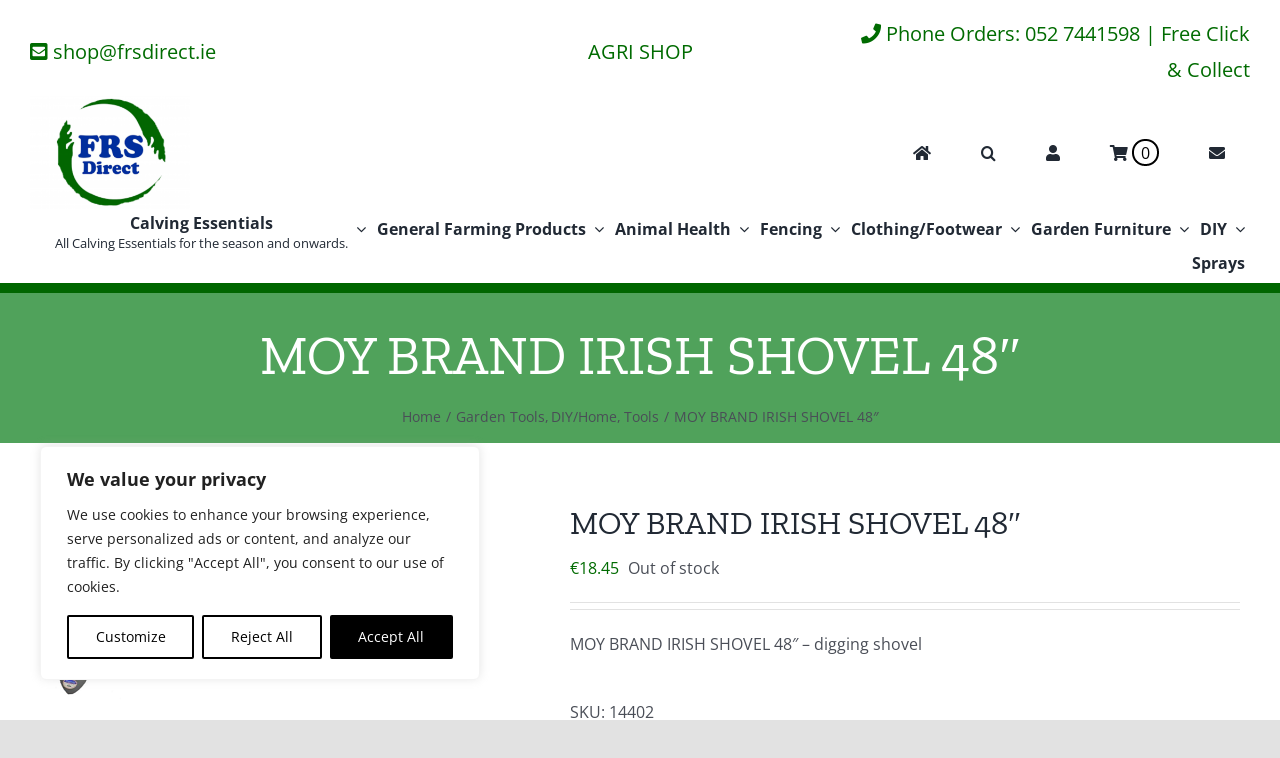

--- FILE ---
content_type: text/html; charset=UTF-8
request_url: https://frsdirect.ie/product/moy-brand-irish-shovel-48-digging-shovel/
body_size: 185118
content:
<!DOCTYPE html>
<html class="avada-html-layout-wide avada-html-header-position-top" lang="en-US" prefix="og: http://ogp.me/ns# fb: http://ogp.me/ns/fb#">
<head>
	<meta http-equiv="X-UA-Compatible" content="IE=edge" />
	<meta http-equiv="Content-Type" content="text/html; charset=utf-8"/>
	<meta name="viewport" content="width=device-width, initial-scale=1" />
	<meta name='robots' content='index, follow, max-image-preview:large, max-snippet:-1, max-video-preview:-1' />

	<!-- This site is optimized with the Yoast SEO plugin v26.8 - https://yoast.com/product/yoast-seo-wordpress/ -->
	<title>MOY BRAND IRISH SHOVEL 48&quot; - FRSDirect</title>
	<meta name="description" content="MOY BRAND IRISH SHOVEL 48&quot; - digging shovel" />
	<link rel="canonical" href="https://frsdirect.ie/product/moy-brand-irish-shovel-48-digging-shovel/" />
	<meta name="twitter:card" content="summary_large_image" />
	<meta name="twitter:title" content="MOY BRAND IRISH SHOVEL 48&quot; - FRSDirect" />
	<meta name="twitter:description" content="MOY BRAND IRISH SHOVEL 48&quot; - digging shovel" />
	<meta name="twitter:image" content="https://frsdirect.ie/wp-content/uploads/2021/02/14402.png" />
	<meta name="twitter:site" content="@frsdirect1" />
	<meta name="twitter:label1" content="Est. reading time" />
	<meta name="twitter:data1" content="1 minute" />
	<script type="application/ld+json" class="yoast-schema-graph">{"@context":"https://schema.org","@graph":[{"@type":"WebPage","@id":"https://frsdirect.ie/product/moy-brand-irish-shovel-48-digging-shovel/","url":"https://frsdirect.ie/product/moy-brand-irish-shovel-48-digging-shovel/","name":"MOY BRAND IRISH SHOVEL 48\" - FRSDirect","isPartOf":{"@id":"https://frsdirect.ie/#website"},"primaryImageOfPage":{"@id":"https://frsdirect.ie/product/moy-brand-irish-shovel-48-digging-shovel/#primaryimage"},"image":{"@id":"https://frsdirect.ie/product/moy-brand-irish-shovel-48-digging-shovel/#primaryimage"},"thumbnailUrl":"https://frsdirect.ie/wp-content/uploads/2021/02/14402.png","datePublished":"2021-02-05T16:51:34+00:00","dateModified":"2023-07-25T11:15:40+00:00","description":"MOY BRAND IRISH SHOVEL 48\" - digging shovel","breadcrumb":{"@id":"https://frsdirect.ie/product/moy-brand-irish-shovel-48-digging-shovel/#breadcrumb"},"inLanguage":"en-US","potentialAction":[{"@type":"ReadAction","target":["https://frsdirect.ie/product/moy-brand-irish-shovel-48-digging-shovel/"]}]},{"@type":"ImageObject","inLanguage":"en-US","@id":"https://frsdirect.ie/product/moy-brand-irish-shovel-48-digging-shovel/#primaryimage","url":"https://frsdirect.ie/wp-content/uploads/2021/02/14402.png","contentUrl":"https://frsdirect.ie/wp-content/uploads/2021/02/14402.png","width":82,"height":200},{"@type":"BreadcrumbList","@id":"https://frsdirect.ie/product/moy-brand-irish-shovel-48-digging-shovel/#breadcrumb","itemListElement":[{"@type":"ListItem","position":1,"name":"Home","item":"https://frsdirect.ie/"},{"@type":"ListItem","position":2,"name":"Shop","item":"https://frsdirect.ie/shop/"},{"@type":"ListItem","position":3,"name":"MOY BRAND IRISH SHOVEL 48&#8243;"}]},{"@type":"WebSite","@id":"https://frsdirect.ie/#website","url":"https://frsdirect.ie/","name":"FRSDirect","description":"FRS Direct Webstore","potentialAction":[{"@type":"SearchAction","target":{"@type":"EntryPoint","urlTemplate":"https://frsdirect.ie/?s={search_term_string}"},"query-input":{"@type":"PropertyValueSpecification","valueRequired":true,"valueName":"search_term_string"}}],"inLanguage":"en-US"}]}</script>
	<!-- / Yoast SEO plugin. -->


<link rel='dns-prefetch' href='//www.googletagmanager.com' />
<link rel="alternate" type="application/rss+xml" title="FRSDirect &raquo; Feed" href="https://frsdirect.ie/feed/" />
<link rel="alternate" type="application/rss+xml" title="FRSDirect &raquo; Comments Feed" href="https://frsdirect.ie/comments/feed/" />
					<link rel="shortcut icon" href="https://frsdirect.ie/wp-content/uploads/2022/02/FRS-Direct-Logo.png" type="image/x-icon" />
		
		
		
				<link rel="alternate" title="oEmbed (JSON)" type="application/json+oembed" href="https://frsdirect.ie/wp-json/oembed/1.0/embed?url=https%3A%2F%2Ffrsdirect.ie%2Fproduct%2Fmoy-brand-irish-shovel-48-digging-shovel%2F" />
<link rel="alternate" title="oEmbed (XML)" type="text/xml+oembed" href="https://frsdirect.ie/wp-json/oembed/1.0/embed?url=https%3A%2F%2Ffrsdirect.ie%2Fproduct%2Fmoy-brand-irish-shovel-48-digging-shovel%2F&#038;format=xml" />
					<meta name="description" content="MOY BRAND IRISH SHOVEL 48&quot; - digging shovel"/>
				
		<meta property="og:locale" content="en_US"/>
		<meta property="og:type" content="article"/>
		<meta property="og:site_name" content="FRSDirect"/>
		<meta property="og:title" content="MOY BRAND IRISH SHOVEL 48&quot; - FRSDirect"/>
				<meta property="og:description" content="MOY BRAND IRISH SHOVEL 48&quot; - digging shovel"/>
				<meta property="og:url" content="https://frsdirect.ie/product/moy-brand-irish-shovel-48-digging-shovel/"/>
													<meta property="article:modified_time" content="2023-07-25T11:15:40+00:00"/>
											<meta property="og:image" content="https://frsdirect.ie/wp-content/uploads/2021/02/14402.png"/>
		<meta property="og:image:width" content="82"/>
		<meta property="og:image:height" content="200"/>
		<meta property="og:image:type" content="image/png"/>
				<style id='wp-img-auto-sizes-contain-inline-css' type='text/css'>
img:is([sizes=auto i],[sizes^="auto," i]){contain-intrinsic-size:3000px 1500px}
/*# sourceURL=wp-img-auto-sizes-contain-inline-css */
</style>
<link rel='stylesheet' id='wc-realex-redirect-checkout-block-css' href='https://frsdirect.ie/wp-content/plugins/woocommerce-gateway-realex-redirect/assets/css/blocks/wc-realex-redirect-checkout-block.css?ver=3.3.1' type='text/css' media='all' />
<link rel='stylesheet' id='woo-conditional-shipping-blocks-style-css' href='https://frsdirect.ie/wp-content/plugins/conditional-shipping-for-woocommerce/frontend/css/woo-conditional-shipping.css?ver=3.6.0.free' type='text/css' media='all' />
<style id='classic-theme-styles-inline-css' type='text/css'>
/*! This file is auto-generated */
.wp-block-button__link{color:#fff;background-color:#32373c;border-radius:9999px;box-shadow:none;text-decoration:none;padding:calc(.667em + 2px) calc(1.333em + 2px);font-size:1.125em}.wp-block-file__button{background:#32373c;color:#fff;text-decoration:none}
/*# sourceURL=/wp-includes/css/classic-themes.min.css */
</style>
<style id='woocommerce-inline-inline-css' type='text/css'>
.woocommerce form .form-row .required { visibility: visible; }
/*# sourceURL=woocommerce-inline-inline-css */
</style>
<link rel='stylesheet' id='woo_conditional_shipping_css-css' href='https://frsdirect.ie/wp-content/plugins/conditional-shipping-for-woocommerce/includes/frontend/../../frontend/css/woo-conditional-shipping.css?ver=3.6.0.free' type='text/css' media='all' />
<link rel='stylesheet' id='wc-realex-redirect-css' href='https://frsdirect.ie/wp-content/plugins/woocommerce-gateway-realex-redirect/assets/css/frontend/wc-realex-redirect.min.css?ver=3.3.1' type='text/css' media='all' />
<link rel='stylesheet' id='fusion-dynamic-css-css' href='https://frsdirect.ie/wp-content/uploads/fusion-styles/a9b09265ef83373addf34b2f90059934.min.css?ver=3.12.1' type='text/css' media='all' />
<script type="text/javascript" id="webtoffee-cookie-consent-js-extra">
/* <![CDATA[ */
var _wccConfig = {"_ipData":[],"_assetsURL":"https://frsdirect.ie/wp-content/plugins/webtoffee-cookie-consent/lite/frontend/images/","_publicURL":"https://frsdirect.ie","_categories":[{"name":"Necessary","slug":"necessary","isNecessary":true,"ccpaDoNotSell":true,"cookies":[],"active":true,"defaultConsent":{"gdpr":true,"ccpa":true},"foundNoCookieScript":false},{"name":"Functional","slug":"functional","isNecessary":false,"ccpaDoNotSell":true,"cookies":[],"active":true,"defaultConsent":{"gdpr":false,"ccpa":false},"foundNoCookieScript":false},{"name":"Analytics","slug":"analytics","isNecessary":false,"ccpaDoNotSell":true,"cookies":[],"active":true,"defaultConsent":{"gdpr":false,"ccpa":false},"foundNoCookieScript":false},{"name":"Performance","slug":"performance","isNecessary":false,"ccpaDoNotSell":true,"cookies":[],"active":true,"defaultConsent":{"gdpr":false,"ccpa":false},"foundNoCookieScript":false},{"name":"Advertisement","slug":"advertisement","isNecessary":false,"ccpaDoNotSell":true,"cookies":[],"active":true,"defaultConsent":{"gdpr":false,"ccpa":false},"foundNoCookieScript":false},{"name":"Others","slug":"others","isNecessary":false,"ccpaDoNotSell":true,"cookies":[],"active":true,"defaultConsent":{"gdpr":false,"ccpa":false},"foundNoCookieScript":false}],"_activeLaw":"gdpr","_rootDomain":"","_block":"1","_showBanner":"1","_bannerConfig":{"GDPR":{"settings":{"type":"box","position":"bottom-left","applicableLaw":"gdpr","preferenceCenter":"center","selectedRegion":"ALL","consentExpiry":365,"shortcodes":[{"key":"wcc_readmore","content":"\u003Ca href=\"#\" class=\"wcc-policy\" aria-label=\"Cookie Policy\" target=\"_blank\" rel=\"noopener\" data-tag=\"readmore-button\"\u003ECookie Policy\u003C/a\u003E","tag":"readmore-button","status":false,"attributes":{"rel":"nofollow","target":"_blank"}},{"key":"wcc_show_desc","content":"\u003Cbutton class=\"wcc-show-desc-btn\" data-tag=\"show-desc-button\" aria-label=\"Show more\"\u003EShow more\u003C/button\u003E","tag":"show-desc-button","status":true,"attributes":[]},{"key":"wcc_hide_desc","content":"\u003Cbutton class=\"wcc-show-desc-btn\" data-tag=\"hide-desc-button\" aria-label=\"Show less\"\u003EShow less\u003C/button\u003E","tag":"hide-desc-button","status":true,"attributes":[]},{"key":"wcc_category_toggle_label","content":"[wcc_{{status}}_category_label] [wcc_preference_{{category_slug}}_title]","tag":"","status":true,"attributes":[]},{"key":"wcc_enable_category_label","content":"Enable","tag":"","status":true,"attributes":[]},{"key":"wcc_disable_category_label","content":"Disable","tag":"","status":true,"attributes":[]},{"key":"wcc_video_placeholder","content":"\u003Cdiv class=\"video-placeholder-normal\" data-tag=\"video-placeholder\" id=\"[UNIQUEID]\"\u003E\u003Cp class=\"video-placeholder-text-normal\" data-tag=\"placeholder-title\"\u003EPlease accept cookies to access this content\u003C/p\u003E\u003C/div\u003E","tag":"","status":true,"attributes":[]},{"key":"wcc_enable_optout_label","content":"Enable","tag":"","status":true,"attributes":[]},{"key":"wcc_disable_optout_label","content":"Disable","tag":"","status":true,"attributes":[]},{"key":"wcc_optout_toggle_label","content":"[wcc_{{status}}_optout_label] [wcc_optout_option_title]","tag":"","status":true,"attributes":[]},{"key":"wcc_optout_option_title","content":"Do Not Sell or Share My Personal Information","tag":"","status":true,"attributes":[]},{"key":"wcc_optout_close_label","content":"Close","tag":"","status":true,"attributes":[]}],"bannerEnabled":true},"behaviours":{"reloadBannerOnAccept":false,"loadAnalyticsByDefault":false,"animations":{"onLoad":"animate","onHide":"sticky"}},"config":{"revisitConsent":{"status":true,"tag":"revisit-consent","position":"bottom-left","meta":{"url":"#"},"styles":[],"elements":{"title":{"type":"text","tag":"revisit-consent-title","status":true,"styles":{"color":"#0056a7"}}}},"preferenceCenter":{"toggle":{"status":true,"tag":"detail-category-toggle","type":"toggle","states":{"active":{"styles":{"background-color":"#000000"}},"inactive":{"styles":{"background-color":"#D0D5D2"}}}},"poweredBy":false},"categoryPreview":{"status":false,"toggle":{"status":true,"tag":"detail-category-preview-toggle","type":"toggle","states":{"active":{"styles":{"background-color":"#000000"}},"inactive":{"styles":{"background-color":"#D0D5D2"}}}}},"videoPlaceholder":{"status":true,"styles":{"background-color":"#000000","border-color":"#000000","color":"#ffffff"}},"readMore":{"status":false,"tag":"readmore-button","type":"link","meta":{"noFollow":true,"newTab":true},"styles":{"color":"#000000","background-color":"transparent","border-color":"transparent"}},"auditTable":{"status":true},"optOption":{"status":true,"toggle":{"status":true,"tag":"optout-option-toggle","type":"toggle","states":{"active":{"styles":{"background-color":"#000000"}},"inactive":{"styles":{"background-color":"#FFFFFF"}}}},"gpcOption":false}}}},"_version":"3.4.1","_logConsent":"1","_tags":[{"tag":"accept-button","styles":{"color":"#FFFFFF","background-color":"#000000","border-color":"#000000"}},{"tag":"reject-button","styles":{"color":"#000000","background-color":"transparent","border-color":"#000000"}},{"tag":"settings-button","styles":{"color":"#000000","background-color":"transparent","border-color":"#000000"}},{"tag":"readmore-button","styles":{"color":"#000000","background-color":"transparent","border-color":"transparent"}},{"tag":"donotsell-button","styles":{"color":"#1863dc","background-color":"transparent","border-color":"transparent"}},{"tag":"accept-button","styles":{"color":"#FFFFFF","background-color":"#000000","border-color":"#000000"}},{"tag":"revisit-consent","styles":[]}],"_rtl":"","_lawSelected":["GDPR"],"_restApiUrl":"https://directory.cookieyes.com/api/v1/ip","_renewConsent":"","_restrictToCA":"","_customEvents":"","_ccpaAllowedRegions":[],"_gdprAllowedRegions":[],"_providersToBlock":[]};
var _wccStyles = {"css":{"GDPR":".wcc-overlay{background: #000000; opacity: 0.4; position: fixed; top: 0; left: 0; width: 100%; height: 100%; z-index: 99999999;}.wcc-hide{display: none;}.wcc-btn-revisit-wrapper{display: flex; padding: 6px; border-radius: 8px; opacity: 0px; background-color:#ffffff; box-shadow: 0px 3px 10px 0px #798da04d;  align-items: center; justify-content: center;   position: fixed; z-index: 999999; cursor: pointer;}.wcc-revisit-bottom-left{bottom: 15px; left: 15px;}.wcc-revisit-bottom-right{bottom: 15px; right: 15px;}.wcc-btn-revisit-wrapper .wcc-btn-revisit{display: flex; align-items: center; justify-content: center; background: none; border: none; cursor: pointer; position: relative; margin: 0; padding: 0;}.wcc-btn-revisit-wrapper .wcc-btn-revisit img{max-width: fit-content; margin: 0; } .wcc-btn-revisit-wrapper .wcc-revisit-help-text{font-size:14px; margin-left:4px; display:none;}.wcc-btn-revisit-wrapper:hover .wcc-revisit-help-text {display: block;}.wcc-revisit-hide{display: none;}.wcc-preference-btn:hover{cursor:pointer; text-decoration:underline;}.wcc-cookie-audit-table { font-family: inherit; border-collapse: collapse; width: 100%;} .wcc-cookie-audit-table th, .wcc-cookie-audit-table td {text-align: left; padding: 10px; font-size: 12px; color: #000000; word-break: normal; background-color: #d9dfe7; border: 1px solid #cbced6;} .wcc-cookie-audit-table tr:nth-child(2n + 1) td { background: #f1f5fa; }.wcc-consent-container{position: fixed; width: 440px; box-sizing: border-box; z-index: 9999999; border-radius: 6px;}.wcc-consent-container .wcc-consent-bar{background: #ffffff; border: 1px solid; padding: 20px 26px; box-shadow: 0 -1px 10px 0 #acabab4d; border-radius: 6px;}.wcc-box-bottom-left{bottom: 40px; left: 40px;}.wcc-box-bottom-right{bottom: 40px; right: 40px;}.wcc-box-top-left{top: 40px; left: 40px;}.wcc-box-top-right{top: 40px; right: 40px;}.wcc-custom-brand-logo-wrapper .wcc-custom-brand-logo{width: 100px; height: auto; margin: 0 0 12px 0;}.wcc-notice .wcc-title{color: #212121; font-weight: 700; font-size: 18px; line-height: 24px; margin: 0 0 12px 0;}.wcc-notice-des *,.wcc-preference-content-wrapper *,.wcc-accordion-header-des *,.wcc-gpc-wrapper .wcc-gpc-desc *{font-size: 14px;}.wcc-notice-des{color: #212121; font-size: 14px; line-height: 24px; font-weight: 400;}.wcc-notice-des img{height: 25px; width: 25px;}.wcc-consent-bar .wcc-notice-des p,.wcc-gpc-wrapper .wcc-gpc-desc p,.wcc-preference-body-wrapper .wcc-preference-content-wrapper p,.wcc-accordion-header-wrapper .wcc-accordion-header-des p,.wcc-cookie-des-table li div:last-child p{color: inherit; margin-top: 0;}.wcc-notice-des P:last-child,.wcc-preference-content-wrapper p:last-child,.wcc-cookie-des-table li div:last-child p:last-child,.wcc-gpc-wrapper .wcc-gpc-desc p:last-child{margin-bottom: 0;}.wcc-notice-des a.wcc-policy,.wcc-notice-des button.wcc-policy{font-size: 14px; color: #1863dc; white-space: nowrap; cursor: pointer; background: transparent; border: 1px solid; text-decoration: underline;}.wcc-notice-des button.wcc-policy{padding: 0;}.wcc-notice-des a.wcc-policy:focus-visible,.wcc-notice-des button.wcc-policy:focus-visible,.wcc-preference-content-wrapper .wcc-show-desc-btn:focus-visible,.wcc-accordion-header .wcc-accordion-btn:focus-visible,.wcc-preference-header .wcc-btn-close:focus-visible,.wcc-switch input[type=\"checkbox\"]:focus-visible,.wcc-footer-wrapper a:focus-visible,.wcc-btn:focus-visible{outline: 2px solid #1863dc; outline-offset: 2px;}.wcc-btn:focus:not(:focus-visible),.wcc-accordion-header .wcc-accordion-btn:focus:not(:focus-visible),.wcc-preference-content-wrapper .wcc-show-desc-btn:focus:not(:focus-visible),.wcc-btn-revisit-wrapper .wcc-btn-revisit:focus:not(:focus-visible),.wcc-preference-header .wcc-btn-close:focus:not(:focus-visible),.wcc-consent-bar .wcc-banner-btn-close:focus:not(:focus-visible){outline: 0;}button.wcc-show-desc-btn:not(:hover):not(:active){color: #1863dc; background: transparent;}button.wcc-accordion-btn:not(:hover):not(:active),button.wcc-banner-btn-close:not(:hover):not(:active),button.wcc-btn-revisit:not(:hover):not(:active),button.wcc-btn-close:not(:hover):not(:active){background: transparent;}.wcc-consent-bar button:hover,.wcc-modal.wcc-modal-open button:hover,.wcc-consent-bar button:focus,.wcc-modal.wcc-modal-open button:focus{text-decoration: none;}.wcc-notice-btn-wrapper{display: flex; justify-content: flex-start; align-items: center; flex-wrap: wrap; margin-top: 16px;}.wcc-notice-btn-wrapper .wcc-btn{text-shadow: none; box-shadow: none;}.wcc-btn{flex: auto; max-width: 100%; font-size: 14px; font-family: inherit; line-height: 24px; padding: 8px; font-weight: 500; margin: 0 8px 0 0; border-radius: 2px; cursor: pointer; text-align: center; text-transform: none; min-height: 0;}.wcc-btn:hover{opacity: 0.8;}.wcc-btn-customize{color: #1863dc; background: transparent; border: 2px solid #1863dc;}.wcc-btn-reject{color: #1863dc; background: transparent; border: 2px solid #1863dc;}.wcc-btn-accept{background: #1863dc; color: #ffffff; border: 2px solid #1863dc;}.wcc-btn:last-child{margin-right: 0;}@media (max-width: 576px){.wcc-box-bottom-left{bottom: 0; left: 0;}.wcc-box-bottom-right{bottom: 0; right: 0;}.wcc-box-top-left{top: 0; left: 0;}.wcc-box-top-right{top: 0; right: 0;}}@media (max-width: 440px){.wcc-box-bottom-left, .wcc-box-bottom-right, .wcc-box-top-left, .wcc-box-top-right{width: 100%; max-width: 100%;}.wcc-consent-container .wcc-consent-bar{padding: 20px 0;}.wcc-custom-brand-logo-wrapper, .wcc-notice .wcc-title, .wcc-notice-des, .wcc-notice-btn-wrapper{padding: 0 24px;}.wcc-notice-des{max-height: 40vh; overflow-y: scroll;}.wcc-notice-btn-wrapper{flex-direction: column; margin-top: 0;}.wcc-btn{width: 100%; margin: 10px 0 0 0;}.wcc-notice-btn-wrapper .wcc-btn-customize{order: 2;}.wcc-notice-btn-wrapper .wcc-btn-reject{order: 3;}.wcc-notice-btn-wrapper .wcc-btn-accept{order: 1; margin-top: 16px;}}@media (max-width: 352px){.wcc-notice .wcc-title{font-size: 16px;}.wcc-notice-des *{font-size: 12px;}.wcc-notice-des, .wcc-btn{font-size: 12px;}}.wcc-modal.wcc-modal-open{display: flex; visibility: visible; -webkit-transform: translate(-50%, -50%); -moz-transform: translate(-50%, -50%); -ms-transform: translate(-50%, -50%); -o-transform: translate(-50%, -50%); transform: translate(-50%, -50%); top: 50%; left: 50%; transition: all 1s ease;}.wcc-modal{box-shadow: 0 32px 68px rgba(0, 0, 0, 0.3); margin: 0 auto; position: fixed; max-width: 100%; background: #ffffff; top: 50%; box-sizing: border-box; border-radius: 6px; z-index: 999999999; color: #212121; -webkit-transform: translate(-50%, 100%); -moz-transform: translate(-50%, 100%); -ms-transform: translate(-50%, 100%); -o-transform: translate(-50%, 100%); transform: translate(-50%, 100%); visibility: hidden; transition: all 0s ease;}.wcc-preference-center{max-height: 79vh; overflow: hidden; width: 845px; overflow: hidden; flex: 1 1 0; display: flex; flex-direction: column; border-radius: 6px;}.wcc-preference-header{display: flex; align-items: center; justify-content: space-between; padding: 22px 24px; border-bottom: 1px solid;}.wcc-preference-header .wcc-preference-title{font-size: 18px; font-weight: 700; line-height: 24px;}.wcc-google-privacy-url a {text-decoration:none;color: #1863dc;cursor:pointer;} .wcc-preference-header .wcc-btn-close{margin: 0; cursor: pointer; vertical-align: middle; padding: 0; background: none; border: none; width: auto; height: auto; min-height: 0; line-height: 0; text-shadow: none; box-shadow: none;}.wcc-preference-header .wcc-btn-close img{margin: 0; height: 10px; width: 10px;}.wcc-preference-body-wrapper{padding: 0 24px; flex: 1; overflow: auto; box-sizing: border-box;}.wcc-preference-content-wrapper,.wcc-gpc-wrapper .wcc-gpc-desc,.wcc-google-privacy-policy{font-size: 14px; line-height: 24px; font-weight: 400; padding: 12px 0;}.wcc-preference-content-wrapper{border-bottom: 1px solid;}.wcc-preference-content-wrapper img{height: 25px; width: 25px;}.wcc-preference-content-wrapper .wcc-show-desc-btn{font-size: 14px; font-family: inherit; color: #1863dc; text-decoration: none; line-height: 24px; padding: 0; margin: 0; white-space: nowrap; cursor: pointer; background: transparent; border-color: transparent; text-transform: none; min-height: 0; text-shadow: none; box-shadow: none;}.wcc-accordion-wrapper{margin-bottom: 10px;}.wcc-accordion{border-bottom: 1px solid;}.wcc-accordion:last-child{border-bottom: none;}.wcc-accordion .wcc-accordion-item{display: flex; margin-top: 10px;}.wcc-accordion .wcc-accordion-body{display: none;}.wcc-accordion.wcc-accordion-active .wcc-accordion-body{display: block; padding: 0 22px; margin-bottom: 16px;}.wcc-accordion-header-wrapper{cursor: pointer; width: 100%;}.wcc-accordion-item .wcc-accordion-header{display: flex; justify-content: space-between; align-items: center;}.wcc-accordion-header .wcc-accordion-btn{font-size: 16px; font-family: inherit; color: #212121; line-height: 24px; background: none; border: none; font-weight: 700; padding: 0; margin: 0; cursor: pointer; text-transform: none; min-height: 0; text-shadow: none; box-shadow: none;}.wcc-accordion-header .wcc-always-active{color: #008000; font-weight: 600; line-height: 24px; font-size: 14px;}.wcc-accordion-header-des{font-size: 14px; line-height: 24px; margin: 10px 0 16px 0;}.wcc-accordion-chevron{margin-right: 22px; position: relative; cursor: pointer;}.wcc-accordion-chevron-hide{display: none;}.wcc-accordion .wcc-accordion-chevron i::before{content: \"\"; position: absolute; border-right: 1.4px solid; border-bottom: 1.4px solid; border-color: inherit; height: 6px; width: 6px; -webkit-transform: rotate(-45deg); -moz-transform: rotate(-45deg); -ms-transform: rotate(-45deg); -o-transform: rotate(-45deg); transform: rotate(-45deg); transition: all 0.2s ease-in-out; top: 8px;}.wcc-accordion.wcc-accordion-active .wcc-accordion-chevron i::before{-webkit-transform: rotate(45deg); -moz-transform: rotate(45deg); -ms-transform: rotate(45deg); -o-transform: rotate(45deg); transform: rotate(45deg);}.wcc-audit-table{background: #f4f4f4; border-radius: 6px;}.wcc-audit-table .wcc-empty-cookies-text{color: inherit; font-size: 12px; line-height: 24px; margin: 0; padding: 10px;}.wcc-audit-table .wcc-cookie-des-table{font-size: 12px; line-height: 24px; font-weight: normal; padding: 15px 10px; border-bottom: 1px solid; border-bottom-color: inherit; margin: 0;}.wcc-audit-table .wcc-cookie-des-table:last-child{border-bottom: none;}.wcc-audit-table .wcc-cookie-des-table li{list-style-type: none; display: flex; padding: 3px 0;}.wcc-audit-table .wcc-cookie-des-table li:first-child{padding-top: 0;}.wcc-cookie-des-table li div:first-child{width: 100px; font-weight: 600; word-break: break-word; word-wrap: break-word;}.wcc-cookie-des-table li div:last-child{flex: 1; word-break: break-word; word-wrap: break-word; margin-left: 8px;}.wcc-footer-shadow{display: block; width: 100%; height: 40px; background: linear-gradient(180deg, rgba(255, 255, 255, 0) 0%, #ffffff 100%); position: absolute; bottom: calc(100% - 1px);}.wcc-footer-wrapper{position: relative;}.wcc-prefrence-btn-wrapper{display: flex; flex-wrap: wrap; align-items: center; justify-content: center; padding: 22px 24px; border-top: 1px solid;}.wcc-prefrence-btn-wrapper .wcc-btn{flex: auto; max-width: 100%; text-shadow: none; box-shadow: none;}.wcc-btn-preferences{color: #1863dc; background: transparent; border: 2px solid #1863dc;}.wcc-preference-header,.wcc-preference-body-wrapper,.wcc-preference-content-wrapper,.wcc-accordion-wrapper,.wcc-accordion,.wcc-accordion-wrapper,.wcc-footer-wrapper,.wcc-prefrence-btn-wrapper{border-color: inherit;}@media (max-width: 845px){.wcc-modal{max-width: calc(100% - 16px);}}@media (max-width: 576px){.wcc-modal{max-width: 100%;}.wcc-preference-center{max-height: 100vh;}.wcc-prefrence-btn-wrapper{flex-direction: column;}.wcc-accordion.wcc-accordion-active .wcc-accordion-body{padding-right: 0;}.wcc-prefrence-btn-wrapper .wcc-btn{width: 100%; margin: 10px 0 0 0;}.wcc-prefrence-btn-wrapper .wcc-btn-reject{order: 3;}.wcc-prefrence-btn-wrapper .wcc-btn-accept{order: 1; margin-top: 0;}.wcc-prefrence-btn-wrapper .wcc-btn-preferences{order: 2;}}@media (max-width: 425px){.wcc-accordion-chevron{margin-right: 15px;}.wcc-notice-btn-wrapper{margin-top: 0;}.wcc-accordion.wcc-accordion-active .wcc-accordion-body{padding: 0 15px;}}@media (max-width: 352px){.wcc-preference-header .wcc-preference-title{font-size: 16px;}.wcc-preference-header{padding: 16px 24px;}.wcc-preference-content-wrapper *, .wcc-accordion-header-des *{font-size: 12px;}.wcc-preference-content-wrapper, .wcc-preference-content-wrapper .wcc-show-more, .wcc-accordion-header .wcc-always-active, .wcc-accordion-header-des, .wcc-preference-content-wrapper .wcc-show-desc-btn, .wcc-notice-des a.wcc-policy{font-size: 12px;}.wcc-accordion-header .wcc-accordion-btn{font-size: 14px;}}.wcc-switch{display: flex;}.wcc-switch input[type=\"checkbox\"]{position: relative; width: 44px; height: 24px; margin: 0; background: #d0d5d2; -webkit-appearance: none; border-radius: 50px; cursor: pointer; outline: 0; border: none; top: 0;}.wcc-switch input[type=\"checkbox\"]:checked{background: #1863dc;}.wcc-switch input[type=\"checkbox\"]:before{position: absolute; content: \"\"; height: 20px; width: 20px; left: 2px; bottom: 2px; border-radius: 50%; background-color: white; -webkit-transition: 0.4s; transition: 0.4s; margin: 0;}.wcc-switch input[type=\"checkbox\"]:after{display: none;}.wcc-switch input[type=\"checkbox\"]:checked:before{-webkit-transform: translateX(20px); -ms-transform: translateX(20px); transform: translateX(20px);}@media (max-width: 425px){.wcc-switch input[type=\"checkbox\"]{width: 38px; height: 21px;}.wcc-switch input[type=\"checkbox\"]:before{height: 17px; width: 17px;}.wcc-switch input[type=\"checkbox\"]:checked:before{-webkit-transform: translateX(17px); -ms-transform: translateX(17px); transform: translateX(17px);}}.wcc-consent-bar .wcc-banner-btn-close{position: absolute; right: 10px; top: 8px; background: none; border: none; cursor: pointer; padding: 0; margin: 0; min-height: 0; line-height: 0; height: auto; width: auto; text-shadow: none; box-shadow: none;}.wcc-consent-bar .wcc-banner-btn-close img{height: 10px; width: 10px; margin: 0;}.wcc-notice-group{font-size: 14px; line-height: 24px; font-weight: 400; color: #212121;}.wcc-notice-btn-wrapper .wcc-btn-do-not-sell{font-size: 14px; line-height: 24px; padding: 6px 0; margin: 0; font-weight: 500; background: none; border-radius: 2px; border: none; white-space: nowrap; cursor: pointer; text-align: left; color: #1863dc; background: transparent; border-color: transparent; box-shadow: none; text-shadow: none;}.wcc-consent-bar .wcc-banner-btn-close:focus-visible,.wcc-notice-btn-wrapper .wcc-btn-do-not-sell:focus-visible,.wcc-opt-out-btn-wrapper .wcc-btn:focus-visible,.wcc-opt-out-checkbox-wrapper input[type=\"checkbox\"].wcc-opt-out-checkbox:focus-visible{outline: 2px solid #1863dc; outline-offset: 2px;}@media (max-width: 440px){.wcc-consent-container{width: 100%;}}@media (max-width: 352px){.wcc-notice-des a.wcc-policy, .wcc-notice-btn-wrapper .wcc-btn-do-not-sell{font-size: 12px;}}.wcc-opt-out-wrapper{padding: 12px 0;}.wcc-opt-out-wrapper .wcc-opt-out-checkbox-wrapper{display: flex; align-items: center;}.wcc-opt-out-checkbox-wrapper .wcc-opt-out-checkbox-label{font-size: 16px; font-weight: 700; line-height: 24px; margin: 0 0 0 12px; cursor: pointer;}.wcc-opt-out-checkbox-wrapper input[type=\"checkbox\"].wcc-opt-out-checkbox{background-color: #ffffff; border: 1px solid black; width: 20px; height: 18.5px; margin: 0; -webkit-appearance: none; position: relative; display: flex; align-items: center; justify-content: center; border-radius: 2px; cursor: pointer;}.wcc-opt-out-checkbox-wrapper input[type=\"checkbox\"].wcc-opt-out-checkbox:checked{background-color: #1863dc; border: none;}.wcc-opt-out-checkbox-wrapper input[type=\"checkbox\"].wcc-opt-out-checkbox:checked::after{left: 6px; bottom: 4px; width: 7px; height: 13px; border: solid #ffffff; border-width: 0 3px 3px 0; border-radius: 2px; -webkit-transform: rotate(45deg); -ms-transform: rotate(45deg); transform: rotate(45deg); content: \"\"; position: absolute; box-sizing: border-box;}.wcc-opt-out-checkbox-wrapper.wcc-disabled .wcc-opt-out-checkbox-label,.wcc-opt-out-checkbox-wrapper.wcc-disabled input[type=\"checkbox\"].wcc-opt-out-checkbox{cursor: no-drop;}.wcc-gpc-wrapper{margin: 0 0 0 32px;}.wcc-footer-wrapper .wcc-opt-out-btn-wrapper{display: flex; flex-wrap: wrap; align-items: center; justify-content: center; padding: 22px 24px;}.wcc-opt-out-btn-wrapper .wcc-btn{flex: auto; max-width: 100%; text-shadow: none; box-shadow: none;}.wcc-opt-out-btn-wrapper .wcc-btn-cancel{border: 1px solid #dedfe0; background: transparent; color: #858585;}.wcc-opt-out-btn-wrapper .wcc-btn-confirm{background: #1863dc; color: #ffffff; border: 1px solid #1863dc;}@media (max-width: 352px){.wcc-opt-out-checkbox-wrapper .wcc-opt-out-checkbox-label{font-size: 14px;}.wcc-gpc-wrapper .wcc-gpc-desc, .wcc-gpc-wrapper .wcc-gpc-desc *{font-size: 12px;}.wcc-opt-out-checkbox-wrapper input[type=\"checkbox\"].wcc-opt-out-checkbox{width: 16px; height: 16px;}.wcc-opt-out-checkbox-wrapper input[type=\"checkbox\"].wcc-opt-out-checkbox:checked::after{left: 5px; bottom: 4px; width: 3px; height: 9px;}.wcc-gpc-wrapper{margin: 0 0 0 28px;}}.video-placeholder-youtube{background-size: 100% 100%; background-position: center; background-repeat: no-repeat; background-color: #b2b0b059; position: relative; display: flex; align-items: center; justify-content: center; max-width: 100%;}.video-placeholder-text-youtube{text-align: center; align-items: center; padding: 10px 16px; background-color: #000000cc; color: #ffffff; border: 1px solid; border-radius: 2px; cursor: pointer;}.video-placeholder-normal{background-image: url(\"/wp-content/plugins/webtoffee-cookie-consent/lite/frontend/images/placeholder.svg\"); background-size: 80px; background-position: center; background-repeat: no-repeat; background-color: #b2b0b059; position: relative; display: flex; align-items: flex-end; justify-content: center; max-width: 100%;}.video-placeholder-text-normal{align-items: center; padding: 10px 16px; text-align: center; border: 1px solid; border-radius: 2px; cursor: pointer;}.wcc-rtl{direction: rtl; text-align: right;}.wcc-rtl .wcc-banner-btn-close{left: 9px; right: auto;}.wcc-rtl .wcc-notice-btn-wrapper .wcc-btn:last-child{margin-right: 8px;}.wcc-rtl .wcc-notice-btn-wrapper .wcc-btn:first-child{margin-right: 0;}.wcc-rtl .wcc-notice-btn-wrapper{margin-left: 0; margin-right: 15px;}.wcc-rtl .wcc-prefrence-btn-wrapper .wcc-btn{margin-right: 8px;}.wcc-rtl .wcc-prefrence-btn-wrapper .wcc-btn:first-child{margin-right: 0;}.wcc-rtl .wcc-accordion .wcc-accordion-chevron i::before{border: none; border-left: 1.4px solid; border-top: 1.4px solid; left: 12px;}.wcc-rtl .wcc-accordion.wcc-accordion-active .wcc-accordion-chevron i::before{-webkit-transform: rotate(-135deg); -moz-transform: rotate(-135deg); -ms-transform: rotate(-135deg); -o-transform: rotate(-135deg); transform: rotate(-135deg);}@media (max-width: 768px){.wcc-rtl .wcc-notice-btn-wrapper{margin-right: 0;}}@media (max-width: 576px){.wcc-rtl .wcc-notice-btn-wrapper .wcc-btn:last-child{margin-right: 0;}.wcc-rtl .wcc-prefrence-btn-wrapper .wcc-btn{margin-right: 0;}.wcc-rtl .wcc-accordion.wcc-accordion-active .wcc-accordion-body{padding: 0 22px 0 0;}}@media (max-width: 425px){.wcc-rtl .wcc-accordion.wcc-accordion-active .wcc-accordion-body{padding: 0 15px 0 0;}}.wcc-rtl .wcc-opt-out-btn-wrapper .wcc-btn{margin-right: 12px;}.wcc-rtl .wcc-opt-out-btn-wrapper .wcc-btn:first-child{margin-right: 0;}.wcc-rtl .wcc-opt-out-checkbox-wrapper .wcc-opt-out-checkbox-label{margin: 0 12px 0 0;}"}};
var _wccApi = {"base":"https://frsdirect.ie/wp-json/wcc/v1/","nonce":"e3359728b4"};
var _wccGCMConfig = {"_mode":"advanced","_urlPassthrough":"","_debugMode":"","_redactData":"","_regions":[],"_wccBypass":"","wait_for_update":"500"};
//# sourceURL=webtoffee-cookie-consent-js-extra
/* ]]> */
</script>
<script type="text/javascript" src="https://frsdirect.ie/wp-content/plugins/webtoffee-cookie-consent/lite/frontend/js/script.min.js?ver=3.4.1" id="webtoffee-cookie-consent-js"></script>
<script type="text/javascript" src="https://frsdirect.ie/wp-content/plugins/webtoffee-cookie-consent/lite/frontend/js/gcm.min.js?ver=3.4.1" id="webtoffee-cookie-consent-gcm-js"></script>
<script type="text/javascript" src="https://frsdirect.ie/wp-includes/js/jquery/jquery.min.js?ver=3.7.1" id="jquery-core-js"></script>
<script type="text/javascript" src="https://frsdirect.ie/wp-includes/js/jquery/jquery-migrate.min.js?ver=3.4.1" id="jquery-migrate-js"></script>
<script type="text/javascript" src="https://frsdirect.ie/wp-content/plugins/woocommerce/assets/js/jquery-blockui/jquery.blockUI.min.js?ver=2.7.0-wc.10.4.3" id="wc-jquery-blockui-js" defer="defer" data-wp-strategy="defer"></script>
<script type="text/javascript" id="wc-add-to-cart-js-extra">
/* <![CDATA[ */
var wc_add_to_cart_params = {"ajax_url":"/wp-admin/admin-ajax.php","wc_ajax_url":"/?wc-ajax=%%endpoint%%","i18n_view_cart":"View cart","cart_url":"https://frsdirect.ie/cart/","is_cart":"","cart_redirect_after_add":"no"};
//# sourceURL=wc-add-to-cart-js-extra
/* ]]> */
</script>
<script type="text/javascript" src="https://frsdirect.ie/wp-content/plugins/woocommerce/assets/js/frontend/add-to-cart.min.js?ver=10.4.3" id="wc-add-to-cart-js" defer="defer" data-wp-strategy="defer"></script>
<script type="text/javascript" src="https://frsdirect.ie/wp-content/plugins/woocommerce/assets/js/zoom/jquery.zoom.min.js?ver=1.7.21-wc.10.4.3" id="wc-zoom-js" defer="defer" data-wp-strategy="defer"></script>
<script type="text/javascript" src="https://frsdirect.ie/wp-content/plugins/woocommerce/assets/js/flexslider/jquery.flexslider.min.js?ver=2.7.2-wc.10.4.3" id="wc-flexslider-js" defer="defer" data-wp-strategy="defer"></script>
<script type="text/javascript" id="wc-single-product-js-extra">
/* <![CDATA[ */
var wc_single_product_params = {"i18n_required_rating_text":"Please select a rating","i18n_rating_options":["1 of 5 stars","2 of 5 stars","3 of 5 stars","4 of 5 stars","5 of 5 stars"],"i18n_product_gallery_trigger_text":"View full-screen image gallery","review_rating_required":"yes","flexslider":{"rtl":false,"animation":"slide","smoothHeight":true,"directionNav":true,"controlNav":"thumbnails","slideshow":false,"animationSpeed":500,"animationLoop":false,"allowOneSlide":false,"prevText":"\u003Ci class=\"awb-icon-angle-left\"\u003E\u003C/i\u003E","nextText":"\u003Ci class=\"awb-icon-angle-right\"\u003E\u003C/i\u003E"},"zoom_enabled":"1","zoom_options":[],"photoswipe_enabled":"","photoswipe_options":{"shareEl":false,"closeOnScroll":false,"history":false,"hideAnimationDuration":0,"showAnimationDuration":0},"flexslider_enabled":"1"};
//# sourceURL=wc-single-product-js-extra
/* ]]> */
</script>
<script type="text/javascript" src="https://frsdirect.ie/wp-content/plugins/woocommerce/assets/js/frontend/single-product.min.js?ver=10.4.3" id="wc-single-product-js" defer="defer" data-wp-strategy="defer"></script>
<script type="text/javascript" src="https://frsdirect.ie/wp-content/plugins/woocommerce/assets/js/js-cookie/js.cookie.min.js?ver=2.1.4-wc.10.4.3" id="wc-js-cookie-js" defer="defer" data-wp-strategy="defer"></script>
<script type="text/javascript" id="woocommerce-js-extra">
/* <![CDATA[ */
var woocommerce_params = {"ajax_url":"/wp-admin/admin-ajax.php","wc_ajax_url":"/?wc-ajax=%%endpoint%%","i18n_password_show":"Show password","i18n_password_hide":"Hide password"};
//# sourceURL=woocommerce-js-extra
/* ]]> */
</script>
<script type="text/javascript" src="https://frsdirect.ie/wp-content/plugins/woocommerce/assets/js/frontend/woocommerce.min.js?ver=10.4.3" id="woocommerce-js" defer="defer" data-wp-strategy="defer"></script>
<script type="text/javascript" id="woo-conditional-shipping-js-js-extra">
/* <![CDATA[ */
var conditional_shipping_settings = {"trigger_fields":[]};
//# sourceURL=woo-conditional-shipping-js-js-extra
/* ]]> */
</script>
<script type="text/javascript" src="https://frsdirect.ie/wp-content/plugins/conditional-shipping-for-woocommerce/includes/frontend/../../frontend/js/woo-conditional-shipping.js?ver=3.6.0.free" id="woo-conditional-shipping-js-js"></script>
<link rel="https://api.w.org/" href="https://frsdirect.ie/wp-json/" /><link rel="alternate" title="JSON" type="application/json" href="https://frsdirect.ie/wp-json/wp/v2/product/2248" /><link rel="EditURI" type="application/rsd+xml" title="RSD" href="https://frsdirect.ie/xmlrpc.php?rsd" />
<meta name="generator" content="WordPress 6.9" />
<meta name="generator" content="WooCommerce 10.4.3" />
<link rel='shortlink' href='https://frsdirect.ie/?p=2248' />
<meta name="generator" content="Site Kit by Google 1.171.0" /><!-- Global site tag (gtag.js) - Google Ads: 10926789758 -->
<script async src="https://www.googletagmanager.com/gtag/js?id=AW-10926789758"></script>
<script>
  window.dataLayer = window.dataLayer || [];
  function gtag(){dataLayer.push(arguments);}
  gtag('js', new Date());

  gtag('config', 'AW-10926789758');
</script><script>  var el_i13_login_captcha=null; var el_i13_register_captcha=null; </script><style id="wcc-style-inline">[data-tag]{visibility:hidden;}</style><style type="text/css" id="css-fb-visibility">@media screen and (max-width: 640px){.fusion-no-small-visibility{display:none !important;}body .sm-text-align-center{text-align:center !important;}body .sm-text-align-left{text-align:left !important;}body .sm-text-align-right{text-align:right !important;}body .sm-flex-align-center{justify-content:center !important;}body .sm-flex-align-flex-start{justify-content:flex-start !important;}body .sm-flex-align-flex-end{justify-content:flex-end !important;}body .sm-mx-auto{margin-left:auto !important;margin-right:auto !important;}body .sm-ml-auto{margin-left:auto !important;}body .sm-mr-auto{margin-right:auto !important;}body .fusion-absolute-position-small{position:absolute;top:auto;width:100%;}.awb-sticky.awb-sticky-small{ position: sticky; top: var(--awb-sticky-offset,0); }}@media screen and (min-width: 641px) and (max-width: 1024px){.fusion-no-medium-visibility{display:none !important;}body .md-text-align-center{text-align:center !important;}body .md-text-align-left{text-align:left !important;}body .md-text-align-right{text-align:right !important;}body .md-flex-align-center{justify-content:center !important;}body .md-flex-align-flex-start{justify-content:flex-start !important;}body .md-flex-align-flex-end{justify-content:flex-end !important;}body .md-mx-auto{margin-left:auto !important;margin-right:auto !important;}body .md-ml-auto{margin-left:auto !important;}body .md-mr-auto{margin-right:auto !important;}body .fusion-absolute-position-medium{position:absolute;top:auto;width:100%;}.awb-sticky.awb-sticky-medium{ position: sticky; top: var(--awb-sticky-offset,0); }}@media screen and (min-width: 1025px){.fusion-no-large-visibility{display:none !important;}body .lg-text-align-center{text-align:center !important;}body .lg-text-align-left{text-align:left !important;}body .lg-text-align-right{text-align:right !important;}body .lg-flex-align-center{justify-content:center !important;}body .lg-flex-align-flex-start{justify-content:flex-start !important;}body .lg-flex-align-flex-end{justify-content:flex-end !important;}body .lg-mx-auto{margin-left:auto !important;margin-right:auto !important;}body .lg-ml-auto{margin-left:auto !important;}body .lg-mr-auto{margin-right:auto !important;}body .fusion-absolute-position-large{position:absolute;top:auto;width:100%;}.awb-sticky.awb-sticky-large{ position: sticky; top: var(--awb-sticky-offset,0); }}</style>	<noscript><style>.woocommerce-product-gallery{ opacity: 1 !important; }</style></noscript>
			<style type="text/css" id="wp-custom-css">
			/* .find-us-choice{display:flex;

    flex-direction: column;} */
.fusion-tb-header{
	padding-bottom: 0 !important;
	background-color: white !important;

}
body.custom-main-class main {
	padding-top: 0 !important;
}

#main {
/* 		padding-top: 0 !important; */
}
.post-content .fusion-flex-container{
top: -4em !important;
}		
	
/* 	padding-bottom: 0 !important; */
}
.find-us-label::after{
    content: "\a";
    white-space: pre;
}


.optional ::after{
    content: "\a";
    white-space: pre;
}


/* .icons-above-footer{
	display: flex !important;
	justify-content: space-between !important;

} */

.icons-above-footer{
padding-top: 8% !important
}


.fusion-menu-element-wrapper.collapse-enabled{
	justify-content: flex-end !important;
}



@media screen and (min-width: 1550px) {

.nav-icon a img{
	max-width: 160px !important;
	
}
}

@media screen and (max-width: 840px) {
	
	.nav-text a{
	font-size: 18px !important

	}
		.nav-text p{
margin-bottom: 10px !important;
	}
	
}

@media screen and (max-width: 640px) {

.fusion-tb-header .fusion-imageframe a img{
	width: 60% !important;
		max-width: 60% !important;
}
	
	.icons-above-footer div{
 display:grid!important;
 grid-template-columns: 1fr 1fr !important;
}

.icons-above-footer div div{
	display: flex !important;
	justify-content: center !important;
	width: 50px!important;
	margin: auto;
	padding-top: 2em
}

}


.cookie-btn a{
	text-decoration: none !important;
}





.cookie-btn #wt-cli-settings-btn{
	background-color: rgb(30, 115, 190) !important;
}



/* 2025 */

.fusion-imageframe{max-width:160px}

ul.awb-menu__sub-ul.awb-menu__sub-ul_main {
    border: 1px solid #e2e2e2;
}

ul.awb-menu__sub-ul.awb-menu__sub-ul_grand {
    border: 1px solid #e2e2e2;
}


.awb-menu__sub-li { 
    background-color: #006600;
}

.awb-menu__sub-li .awb-menu__sub-a{ 
    color: #fff!important;
}


		</style>
				<script type="text/javascript">
			var doc = document.documentElement;
			doc.setAttribute( 'data-useragent', navigator.userAgent );
		</script>
		
	<link rel='stylesheet' id='wc-blocks-style-css' href='https://frsdirect.ie/wp-content/plugins/woocommerce/assets/client/blocks/wc-blocks.css?ver=wc-10.4.3' type='text/css' media='all' />
<style id='global-styles-inline-css' type='text/css'>
:root{--wp--preset--aspect-ratio--square: 1;--wp--preset--aspect-ratio--4-3: 4/3;--wp--preset--aspect-ratio--3-4: 3/4;--wp--preset--aspect-ratio--3-2: 3/2;--wp--preset--aspect-ratio--2-3: 2/3;--wp--preset--aspect-ratio--16-9: 16/9;--wp--preset--aspect-ratio--9-16: 9/16;--wp--preset--color--black: #000000;--wp--preset--color--cyan-bluish-gray: #abb8c3;--wp--preset--color--white: #ffffff;--wp--preset--color--pale-pink: #f78da7;--wp--preset--color--vivid-red: #cf2e2e;--wp--preset--color--luminous-vivid-orange: #ff6900;--wp--preset--color--luminous-vivid-amber: #fcb900;--wp--preset--color--light-green-cyan: #7bdcb5;--wp--preset--color--vivid-green-cyan: #00d084;--wp--preset--color--pale-cyan-blue: #8ed1fc;--wp--preset--color--vivid-cyan-blue: #0693e3;--wp--preset--color--vivid-purple: #9b51e0;--wp--preset--color--awb-color-1: rgba(255,255,255,1);--wp--preset--color--awb-color-2: rgba(249,249,251,1);--wp--preset--color--awb-color-3: rgba(242,243,245,1);--wp--preset--color--awb-color-4: rgba(226,226,226,1);--wp--preset--color--awb-color-5: rgba(74,78,87,1);--wp--preset--color--awb-color-6: rgba(0,107,1,1);--wp--preset--color--awb-color-7: rgba(51,51,51,1);--wp--preset--color--awb-color-8: rgba(33,41,52,1);--wp--preset--color--awb-color-custom-10: rgba(101,188,123,1);--wp--preset--color--awb-color-custom-11: rgba(242,243,245,0.7);--wp--preset--color--awb-color-custom-12: rgba(158,160,164,1);--wp--preset--color--awb-color-custom-13: rgba(255,255,255,0.8);--wp--preset--color--awb-color-custom-14: rgba(242,243,245,0.8);--wp--preset--gradient--vivid-cyan-blue-to-vivid-purple: linear-gradient(135deg,rgb(6,147,227) 0%,rgb(155,81,224) 100%);--wp--preset--gradient--light-green-cyan-to-vivid-green-cyan: linear-gradient(135deg,rgb(122,220,180) 0%,rgb(0,208,130) 100%);--wp--preset--gradient--luminous-vivid-amber-to-luminous-vivid-orange: linear-gradient(135deg,rgb(252,185,0) 0%,rgb(255,105,0) 100%);--wp--preset--gradient--luminous-vivid-orange-to-vivid-red: linear-gradient(135deg,rgb(255,105,0) 0%,rgb(207,46,46) 100%);--wp--preset--gradient--very-light-gray-to-cyan-bluish-gray: linear-gradient(135deg,rgb(238,238,238) 0%,rgb(169,184,195) 100%);--wp--preset--gradient--cool-to-warm-spectrum: linear-gradient(135deg,rgb(74,234,220) 0%,rgb(151,120,209) 20%,rgb(207,42,186) 40%,rgb(238,44,130) 60%,rgb(251,105,98) 80%,rgb(254,248,76) 100%);--wp--preset--gradient--blush-light-purple: linear-gradient(135deg,rgb(255,206,236) 0%,rgb(152,150,240) 100%);--wp--preset--gradient--blush-bordeaux: linear-gradient(135deg,rgb(254,205,165) 0%,rgb(254,45,45) 50%,rgb(107,0,62) 100%);--wp--preset--gradient--luminous-dusk: linear-gradient(135deg,rgb(255,203,112) 0%,rgb(199,81,192) 50%,rgb(65,88,208) 100%);--wp--preset--gradient--pale-ocean: linear-gradient(135deg,rgb(255,245,203) 0%,rgb(182,227,212) 50%,rgb(51,167,181) 100%);--wp--preset--gradient--electric-grass: linear-gradient(135deg,rgb(202,248,128) 0%,rgb(113,206,126) 100%);--wp--preset--gradient--midnight: linear-gradient(135deg,rgb(2,3,129) 0%,rgb(40,116,252) 100%);--wp--preset--font-size--small: 12px;--wp--preset--font-size--medium: 20px;--wp--preset--font-size--large: 24px;--wp--preset--font-size--x-large: 42px;--wp--preset--font-size--normal: 16px;--wp--preset--font-size--xlarge: 32px;--wp--preset--font-size--huge: 48px;--wp--preset--spacing--20: 0.44rem;--wp--preset--spacing--30: 0.67rem;--wp--preset--spacing--40: 1rem;--wp--preset--spacing--50: 1.5rem;--wp--preset--spacing--60: 2.25rem;--wp--preset--spacing--70: 3.38rem;--wp--preset--spacing--80: 5.06rem;--wp--preset--shadow--natural: 6px 6px 9px rgba(0, 0, 0, 0.2);--wp--preset--shadow--deep: 12px 12px 50px rgba(0, 0, 0, 0.4);--wp--preset--shadow--sharp: 6px 6px 0px rgba(0, 0, 0, 0.2);--wp--preset--shadow--outlined: 6px 6px 0px -3px rgb(255, 255, 255), 6px 6px rgb(0, 0, 0);--wp--preset--shadow--crisp: 6px 6px 0px rgb(0, 0, 0);}:where(.is-layout-flex){gap: 0.5em;}:where(.is-layout-grid){gap: 0.5em;}body .is-layout-flex{display: flex;}.is-layout-flex{flex-wrap: wrap;align-items: center;}.is-layout-flex > :is(*, div){margin: 0;}body .is-layout-grid{display: grid;}.is-layout-grid > :is(*, div){margin: 0;}:where(.wp-block-columns.is-layout-flex){gap: 2em;}:where(.wp-block-columns.is-layout-grid){gap: 2em;}:where(.wp-block-post-template.is-layout-flex){gap: 1.25em;}:where(.wp-block-post-template.is-layout-grid){gap: 1.25em;}.has-black-color{color: var(--wp--preset--color--black) !important;}.has-cyan-bluish-gray-color{color: var(--wp--preset--color--cyan-bluish-gray) !important;}.has-white-color{color: var(--wp--preset--color--white) !important;}.has-pale-pink-color{color: var(--wp--preset--color--pale-pink) !important;}.has-vivid-red-color{color: var(--wp--preset--color--vivid-red) !important;}.has-luminous-vivid-orange-color{color: var(--wp--preset--color--luminous-vivid-orange) !important;}.has-luminous-vivid-amber-color{color: var(--wp--preset--color--luminous-vivid-amber) !important;}.has-light-green-cyan-color{color: var(--wp--preset--color--light-green-cyan) !important;}.has-vivid-green-cyan-color{color: var(--wp--preset--color--vivid-green-cyan) !important;}.has-pale-cyan-blue-color{color: var(--wp--preset--color--pale-cyan-blue) !important;}.has-vivid-cyan-blue-color{color: var(--wp--preset--color--vivid-cyan-blue) !important;}.has-vivid-purple-color{color: var(--wp--preset--color--vivid-purple) !important;}.has-black-background-color{background-color: var(--wp--preset--color--black) !important;}.has-cyan-bluish-gray-background-color{background-color: var(--wp--preset--color--cyan-bluish-gray) !important;}.has-white-background-color{background-color: var(--wp--preset--color--white) !important;}.has-pale-pink-background-color{background-color: var(--wp--preset--color--pale-pink) !important;}.has-vivid-red-background-color{background-color: var(--wp--preset--color--vivid-red) !important;}.has-luminous-vivid-orange-background-color{background-color: var(--wp--preset--color--luminous-vivid-orange) !important;}.has-luminous-vivid-amber-background-color{background-color: var(--wp--preset--color--luminous-vivid-amber) !important;}.has-light-green-cyan-background-color{background-color: var(--wp--preset--color--light-green-cyan) !important;}.has-vivid-green-cyan-background-color{background-color: var(--wp--preset--color--vivid-green-cyan) !important;}.has-pale-cyan-blue-background-color{background-color: var(--wp--preset--color--pale-cyan-blue) !important;}.has-vivid-cyan-blue-background-color{background-color: var(--wp--preset--color--vivid-cyan-blue) !important;}.has-vivid-purple-background-color{background-color: var(--wp--preset--color--vivid-purple) !important;}.has-black-border-color{border-color: var(--wp--preset--color--black) !important;}.has-cyan-bluish-gray-border-color{border-color: var(--wp--preset--color--cyan-bluish-gray) !important;}.has-white-border-color{border-color: var(--wp--preset--color--white) !important;}.has-pale-pink-border-color{border-color: var(--wp--preset--color--pale-pink) !important;}.has-vivid-red-border-color{border-color: var(--wp--preset--color--vivid-red) !important;}.has-luminous-vivid-orange-border-color{border-color: var(--wp--preset--color--luminous-vivid-orange) !important;}.has-luminous-vivid-amber-border-color{border-color: var(--wp--preset--color--luminous-vivid-amber) !important;}.has-light-green-cyan-border-color{border-color: var(--wp--preset--color--light-green-cyan) !important;}.has-vivid-green-cyan-border-color{border-color: var(--wp--preset--color--vivid-green-cyan) !important;}.has-pale-cyan-blue-border-color{border-color: var(--wp--preset--color--pale-cyan-blue) !important;}.has-vivid-cyan-blue-border-color{border-color: var(--wp--preset--color--vivid-cyan-blue) !important;}.has-vivid-purple-border-color{border-color: var(--wp--preset--color--vivid-purple) !important;}.has-vivid-cyan-blue-to-vivid-purple-gradient-background{background: var(--wp--preset--gradient--vivid-cyan-blue-to-vivid-purple) !important;}.has-light-green-cyan-to-vivid-green-cyan-gradient-background{background: var(--wp--preset--gradient--light-green-cyan-to-vivid-green-cyan) !important;}.has-luminous-vivid-amber-to-luminous-vivid-orange-gradient-background{background: var(--wp--preset--gradient--luminous-vivid-amber-to-luminous-vivid-orange) !important;}.has-luminous-vivid-orange-to-vivid-red-gradient-background{background: var(--wp--preset--gradient--luminous-vivid-orange-to-vivid-red) !important;}.has-very-light-gray-to-cyan-bluish-gray-gradient-background{background: var(--wp--preset--gradient--very-light-gray-to-cyan-bluish-gray) !important;}.has-cool-to-warm-spectrum-gradient-background{background: var(--wp--preset--gradient--cool-to-warm-spectrum) !important;}.has-blush-light-purple-gradient-background{background: var(--wp--preset--gradient--blush-light-purple) !important;}.has-blush-bordeaux-gradient-background{background: var(--wp--preset--gradient--blush-bordeaux) !important;}.has-luminous-dusk-gradient-background{background: var(--wp--preset--gradient--luminous-dusk) !important;}.has-pale-ocean-gradient-background{background: var(--wp--preset--gradient--pale-ocean) !important;}.has-electric-grass-gradient-background{background: var(--wp--preset--gradient--electric-grass) !important;}.has-midnight-gradient-background{background: var(--wp--preset--gradient--midnight) !important;}.has-small-font-size{font-size: var(--wp--preset--font-size--small) !important;}.has-medium-font-size{font-size: var(--wp--preset--font-size--medium) !important;}.has-large-font-size{font-size: var(--wp--preset--font-size--large) !important;}.has-x-large-font-size{font-size: var(--wp--preset--font-size--x-large) !important;}
/*# sourceURL=global-styles-inline-css */
</style>
</head>

<body class="wp-singular product-template-default single single-product postid-2248 wp-theme-Avada wp-child-theme-Avada-Child-Theme theme-Avada woocommerce woocommerce-page woocommerce-no-js fusion-image-hovers fusion-pagination-sizing fusion-button_type-flat fusion-button_span-no fusion-button_gradient-linear avada-image-rollover-circle-yes avada-image-rollover-yes avada-image-rollover-direction-left fusion-has-button-gradient fusion-body ltr fusion-sticky-header no-tablet-sticky-header no-mobile-sticky-header no-mobile-slidingbar no-mobile-totop avada-has-rev-slider-styles fusion-disable-outline fusion-sub-menu-fade mobile-logo-pos-left layout-wide-mode avada-has-boxed-modal-shadow- layout-scroll-offset-full avada-has-zero-margin-offset-top fusion-top-header menu-text-align-center fusion-woo-product-design-classic fusion-woo-shop-page-columns-4 fusion-woo-related-columns-4 fusion-woo-archive-page-columns-5 fusion-woocommerce-equal-heights avada-has-woo-gallery-disabled woo-sale-badge-circle woo-outofstock-badge-top_bar mobile-menu-design-classic fusion-show-pagination-text fusion-header-layout-v3 avada-responsive avada-footer-fx-none avada-menu-highlight-style-bar fusion-search-form-clean fusion-main-menu-search-overlay fusion-avatar-circle avada-dropdown-styles avada-blog-layout-large avada-blog-archive-layout-large avada-header-shadow-no avada-menu-icon-position-left avada-has-megamenu-shadow avada-has-mainmenu-dropdown-divider fusion-has-main-nav-icon-circle avada-has-mobile-menu-search avada-has-main-nav-search-icon avada-has-breadcrumb-mobile-hidden avada-has-titlebar-bar_and_content avada-header-border-color-full-transparent avada-has-pagination-width_height avada-flyout-menu-direction-fade avada-ec-views-v1" data-awb-post-id="2248">
		<a class="skip-link screen-reader-text" href="#content">Skip to content</a>

	<div id="boxed-wrapper">
		
		<div id="wrapper" class="fusion-wrapper">
			<div id="home" style="position:relative;top:-1px;"></div>
												<div class="fusion-tb-header"><div class="fusion-fullwidth fullwidth-box fusion-builder-row-1 fusion-flex-container hundred-percent-fullwidth non-hundred-percent-height-scrolling fusion-no-small-visibility fusion-custom-z-index" style="--awb-border-sizes-bottom:10px;--awb-border-color:#006600;--awb-border-radius-top-left:0px;--awb-border-radius-top-right:0px;--awb-border-radius-bottom-right:0px;--awb-border-radius-bottom-left:0px;--awb-z-index:152;--awb-padding-top:0px;--awb-padding-right:30px;--awb-padding-bottom:6px;--awb-padding-left:30px;--awb-margin-top:0%;--awb-margin-bottom:0%;--awb-flex-wrap:wrap;" ><div class="fusion-builder-row fusion-row fusion-flex-align-items-center fusion-flex-justify-content-flex-end fusion-flex-content-wrap" style="width:calc( 100% + 0px ) !important;max-width:calc( 100% + 0px ) !important;margin-left: calc(-0px / 2 );margin-right: calc(-0px / 2 );"><div class="fusion-layout-column fusion_builder_column fusion-builder-column-0 fusion_builder_column_1_3 1_3 fusion-flex-column nav-text" style="--awb-bg-size:cover;--awb-width-large:33.333333333333%;--awb-margin-top-large:0px;--awb-spacing-right-large:0px;--awb-margin-bottom-large:-8px;--awb-spacing-left-large:0px;--awb-width-medium:33.333333333333%;--awb-order-medium:0;--awb-spacing-right-medium:0px;--awb-spacing-left-medium:0px;--awb-width-small:100%;--awb-order-small:0;--awb-spacing-right-small:0px;--awb-spacing-left-small:0px;"><div class="fusion-column-wrapper fusion-column-has-shadow fusion-flex-justify-content-flex-start fusion-content-layout-column"><div class="fusion-text fusion-text-1"><p><span style="color: #006b01; font-size: 20px;"><i class="fas fa-envelope-square"></i> <a style="color: #006b01; font-size: 20px;" href="mailto:shop@frsdirect.ie">shop@frsdirect.ie</a></span></p>
</div></div></div><div class="fusion-layout-column fusion_builder_column fusion-builder-column-1 fusion_builder_column_1_3 1_3 fusion-flex-column fusion-flex-align-self-center" style="--awb-bg-size:cover;--awb-width-large:33.333333333333%;--awb-margin-top-large:0px;--awb-spacing-right-large:0px;--awb-margin-bottom-large:-8px;--awb-spacing-left-large:0px;--awb-width-medium:33.333333333333%;--awb-order-medium:0;--awb-spacing-right-medium:0px;--awb-spacing-left-medium:0px;--awb-width-small:100%;--awb-order-small:0;--awb-spacing-right-small:0px;--awb-spacing-left-small:0px;"><div class="fusion-column-wrapper fusion-column-has-shadow fusion-flex-justify-content-center fusion-content-layout-column"><div class="fusion-text fusion-text-2"><p style="text-align: center;"><span style="color: #006b01;"><span style="font-size: 20px;">AGRI SHOP</span></span></p>
</div></div></div><div class="fusion-layout-column fusion_builder_column fusion-builder-column-2 fusion_builder_column_1_3 1_3 fusion-flex-column nav-text" style="--awb-bg-size:cover;--awb-width-large:33.333333333333%;--awb-margin-top-large:0px;--awb-spacing-right-large:0px;--awb-margin-bottom-large:-8px;--awb-spacing-left-large:0px;--awb-width-medium:33.333333333333%;--awb-order-medium:0;--awb-spacing-right-medium:0px;--awb-spacing-left-medium:0px;--awb-width-small:100%;--awb-order-small:0;--awb-spacing-right-small:0px;--awb-spacing-left-small:0px;"><div class="fusion-column-wrapper fusion-column-has-shadow fusion-flex-justify-content-flex-start fusion-content-layout-column"><div class="fusion-text fusion-text-3"><p style="text-align: right;"><span style="color: #006b01; font-size: 20px;"><i class="fas fa-phone"></i> <a style="color: #006b01; font-size: 20px;" href="tel:+353527441598">Phone Orders: 052 7441598 | Free Click &amp; Collect</a></span></p>
</div></div></div><div class="fusion-layout-column fusion_builder_column fusion-builder-column-3 fusion_builder_column_1_6 1_6 fusion-flex-column fusion-flex-align-self-center" style="--awb-padding-top:0%;--awb-bg-size:cover;--awb-width-large:16.666666666667%;--awb-margin-top-large:0%;--awb-spacing-right-large:0px;--awb-margin-bottom-large:0px;--awb-spacing-left-large:0px;--awb-width-medium:16.666666666667%;--awb-order-medium:0;--awb-spacing-right-medium:0px;--awb-spacing-left-medium:0px;--awb-width-small:100%;--awb-order-small:0;--awb-spacing-right-small:0px;--awb-spacing-left-small:0px;"><div class="fusion-column-wrapper fusion-column-has-shadow fusion-flex-justify-content-center fusion-content-layout-column"><div class="fusion-image-element " style="text-align:left;--awb-max-width:40px;--awb-caption-title-font-family:var(--h2_typography-font-family);--awb-caption-title-font-weight:var(--h2_typography-font-weight);--awb-caption-title-font-style:var(--h2_typography-font-style);--awb-caption-title-size:var(--h2_typography-font-size);--awb-caption-title-transform:var(--h2_typography-text-transform);--awb-caption-title-line-height:var(--h2_typography-line-height);--awb-caption-title-letter-spacing:var(--h2_typography-letter-spacing);"><span class=" fusion-imageframe imageframe-none imageframe-1 hover-type-none nav-icon" id="nav-icon"><a class="fusion-no-lightbox" href="https://frsdirect.ie/home" target="_self" aria-label="FRS Direct Logo"><img fetchpriority="high" decoding="async" width="300" height="212" alt="FRS Direct Logo" src="https://frsdirect.ie/wp-content/uploads/2022/02/FRS-Direct-Logo-300x212.png" class="img-responsive wp-image-3891 disable-lazyload"/></a></span></div></div></div><div class="fusion-layout-column fusion_builder_column fusion-builder-column-4 fusion_builder_column_5_6 5_6 fusion-flex-column" style="--awb-bg-size:cover;--awb-width-large:83.333333333333%;--awb-margin-top-large:0px;--awb-spacing-right-large:0px;--awb-margin-bottom-large:0px;--awb-spacing-left-large:0px;--awb-width-medium:83.333333333333%;--awb-order-medium:0;--awb-spacing-right-medium:0px;--awb-spacing-left-medium:0px;--awb-width-small:100%;--awb-order-small:0;--awb-spacing-right-small:0px;--awb-spacing-left-small:0px;"><div class="fusion-column-wrapper fusion-column-has-shadow fusion-flex-justify-content-flex-end fusion-content-layout-row"><nav class="awb-menu awb-menu_row awb-menu_em-hover mobile-mode-collapse-to-button awb-menu_icons-left awb-menu_dc-yes mobile-trigger-fullwidth-off awb-menu_mobile-toggle awb-menu_indent-left mobile-size-full-absolute loading mega-menu-loading awb-menu_desktop awb-menu_dropdown awb-menu_expand-right awb-menu_transition-fade" style="--awb-text-transform:none;--awb-min-height:60px;--awb-justify-content:flex-end;--awb-items-padding-right:25px;--awb-items-padding-left:25px;--awb-submenu-active-bg:#cccccc;--awb-submenu-text-transform:none;--awb-main-justify-content:flex-start;--awb-mobile-justify:flex-start;--awb-mobile-caret-left:auto;--awb-mobile-caret-right:0;--awb-fusion-font-family-typography:inherit;--awb-fusion-font-style-typography:normal;--awb-fusion-font-weight-typography:400;--awb-fusion-font-family-submenu-typography:inherit;--awb-fusion-font-style-submenu-typography:normal;--awb-fusion-font-weight-submenu-typography:400;--awb-fusion-font-family-mobile-typography:inherit;--awb-fusion-font-style-mobile-typography:normal;--awb-fusion-font-weight-mobile-typography:400;" aria-label="FRS DIRECT RIGHT MENU" data-breakpoint="640" data-count="0" data-transition-type="left" data-transition-time="300" data-expand="right"><div class="awb-menu__search-overlay">		<form role="search" class="searchform fusion-search-form  fusion-search-form-clean" method="get" action="https://frsdirect.ie/">
			<div class="fusion-search-form-content">

				
				<div class="fusion-search-field search-field">
					<label><span class="screen-reader-text">Search for:</span>
													<input type="search" value="" name="s" class="s" placeholder="Search..." required aria-required="true" aria-label="Search..."/>
											</label>
				</div>
				<div class="fusion-search-button search-button">
					<input type="submit" class="fusion-search-submit searchsubmit" aria-label="Search" value="&#xf002;" />
									</div>

				
			</div>


			
		</form>
		<div class="fusion-search-spacer"></div><a href="#" role="button" aria-label="Close Search" class="fusion-close-search"></a></div><button type="button" class="awb-menu__m-toggle awb-menu__m-toggle_no-text" aria-expanded="false" aria-controls="menu-frs-direct-right-menu"><span class="awb-menu__m-toggle-inner"><span class="collapsed-nav-text"><span class="screen-reader-text">Toggle Navigation</span></span><span class="awb-menu__m-collapse-icon awb-menu__m-collapse-icon_no-text"><span class="awb-menu__m-collapse-icon-open awb-menu__m-collapse-icon-open_no-text fa-bars fas"></span><span class="awb-menu__m-collapse-icon-close awb-menu__m-collapse-icon-close_no-text fa-times fas"></span></span></span></button><ul id="menu-frs-direct-right-menu" class="fusion-menu awb-menu__main-ul awb-menu__main-ul_row"><li  id="menu-item-1907"  class="menu-item menu-item-type-post_type menu-item-object-page menu-item-home menu-item-1907 awb-menu__li awb-menu__main-li awb-menu__main-li_regular"  data-item-id="1907"><span class="awb-menu__main-background-default awb-menu__main-background-default_left"></span><span class="awb-menu__main-background-active awb-menu__main-background-active_left"></span><a  href="https://frsdirect.ie/" class="awb-menu__main-a awb-menu__main-a_regular awb-menu__main-a_icon-only fusion-flex-link"><span class="awb-menu__i awb-menu__i_main fusion-megamenu-icon"><i class="glyphicon fa-home fas" aria-hidden="true"></i></span><span class="menu-text"><span class="menu-title menu-title_no-desktop">Home</span></span></a></li><li  id="menu-item-1888"  class="menu-item menu-item-type-custom menu-item-object-custom custom-menu-search awb-menu__li_search-overlay menu-item-1888 awb-menu__li awb-menu__main-li awb-menu__main-li_regular"  data-item-id="1888"><span class="awb-menu__main-background-default awb-menu__main-background-default_left"></span><span class="awb-menu__main-background-active awb-menu__main-background-active_left"></span><a class="awb-menu__main-a awb-menu__main-a_regular fusion-main-menu-icon awb-menu__overlay-search-trigger trigger-overlay" href="#" aria-label="Search" data-title="Search" title="Search" role="button" aria-expanded="false"></a><div class="awb-menu__search-inline awb-menu__search-inline_no-desktop">		<form role="search" class="searchform fusion-search-form  fusion-search-form-clean" method="get" action="https://frsdirect.ie/">
			<div class="fusion-search-form-content">

				
				<div class="fusion-search-field search-field">
					<label><span class="screen-reader-text">Search for:</span>
													<input type="search" value="" name="s" class="s" placeholder="Search..." required aria-required="true" aria-label="Search..."/>
											</label>
				</div>
				<div class="fusion-search-button search-button">
					<input type="submit" class="fusion-search-submit searchsubmit" aria-label="Search" value="&#xf002;" />
									</div>

				
			</div>


			
		</form>
		<div class="fusion-search-spacer"></div><a href="#" role="button" aria-label="Close Search" class="fusion-close-search"></a></div></li><li  id="menu-item-651"  class="menu-item menu-item-type-post_type menu-item-object-page menu-item-651 awb-menu__li awb-menu__main-li awb-menu__main-li_regular"  data-item-id="651"><span class="awb-menu__main-background-default awb-menu__main-background-default_left"></span><span class="awb-menu__main-background-active awb-menu__main-background-active_left"></span><a  href="https://frsdirect.ie/my-account/" class="awb-menu__main-a awb-menu__main-a_regular awb-menu__main-a_icon-only fusion-flex-link"><span class="awb-menu__i awb-menu__i_main fusion-megamenu-icon"><i class="glyphicon fa-user fas" aria-hidden="true"></i></span><span class="menu-text"><span class="menu-title menu-title_no-desktop">My Account</span></span></a></li><li  id="menu-item-1906"  class="menu-item menu-item-type-custom menu-item-object-custom empty-cart fusion-widget-cart fusion-menu-cart avada-main-menu-cart menu-item-1906 awb-menu__li awb-menu__main-li awb-menu__main-li_regular"  data-item-id="1906"><span class="awb-menu__main-background-default awb-menu__main-background-default_left"></span><span class="awb-menu__main-background-active awb-menu__main-background-active_left"></span><a href="https://frsdirect.ie/cart/" class="awb-menu__main-a awb-menu__main-a_regular awb-menu__main-a_icon-only fusion-flex-link"><span class="awb-menu__i awb-menu__i_main"><i class="glyphicon fa-shopping-cart fas" aria-hidden="true"></i></span><span class="menu-text menu-text_no-desktop">Cart</span><span class="fusion-widget-cart-number" style="background-color:#ffffff;border-color:#000000;color:#000000;" data-digits="1" data-cart-count="0">0</span><span class="awb-menu__open-nav-submenu-hover"></span></a><ul class="awb-menu__sub-ul awb-menu__sub-ul_main sub-menu avada-custom-menu-item-contents fusion-menu-cart-items avada-custom-menu-item-contents-empty"></ul></li><li  id="menu-item-1901"  class="menu-item menu-item-type-post_type menu-item-object-page menu-item-1901 awb-menu__li awb-menu__main-li awb-menu__main-li_regular"  data-item-id="1901"><span class="awb-menu__main-background-default awb-menu__main-background-default_left"></span><span class="awb-menu__main-background-active awb-menu__main-background-active_left"></span><a  href="https://frsdirect.ie/contact-us/" class="awb-menu__main-a awb-menu__main-a_regular awb-menu__main-a_icon-only fusion-flex-link"><span class="awb-menu__i awb-menu__i_main fusion-megamenu-icon"><i class="glyphicon fa-envelope fas" aria-hidden="true"></i></span><span class="menu-text"><span class="menu-title menu-title_no-desktop">Contact Us</span></span></a></li></ul></nav></div></div><div class="fusion-layout-column fusion_builder_column fusion-builder-column-5 fusion-flex-column" style="--awb-padding-top:0%;--awb-bg-size:cover;--awb-width-large:100%;--awb-margin-top-large:0%;--awb-spacing-right-large:0px;--awb-margin-bottom-large:0%;--awb-spacing-left-large:0px;--awb-width-medium:100%;--awb-order-medium:0;--awb-spacing-right-medium:0px;--awb-spacing-left-medium:0px;--awb-width-small:100%;--awb-order-small:0;--awb-spacing-right-small:0px;--awb-spacing-left-small:0px;"><div class="fusion-column-wrapper fusion-column-has-shadow fusion-flex-justify-content-flex-end fusion-content-layout-row fusion-flex-align-items-flex-end"><nav class="awb-menu awb-menu_row awb-menu_em-hover mobile-mode-collapse-to-button awb-menu_icons-left awb-menu_dc-yes mobile-trigger-fullwidth-off awb-menu_mobile-toggle awb-menu_indent-left mobile-size-full-absolute loading mega-menu-loading awb-menu_desktop awb-menu_dropdown awb-menu_expand-right awb-menu_transition-fade" style="--awb-text-transform:none;--awb-min-height:46px;--awb-justify-content:flex-end;--awb-items-padding-right:5px;--awb-items-padding-left:6px;--awb-submenu-active-bg:#f0f0f0;--awb-submenu-text-transform:none;--awb-main-justify-content:flex-start;--awb-mobile-justify:flex-start;--awb-mobile-caret-left:auto;--awb-mobile-caret-right:0;--awb-fusion-font-family-typography:inherit;--awb-fusion-font-style-typography:normal;--awb-fusion-font-weight-typography:400;--awb-fusion-font-family-submenu-typography:inherit;--awb-fusion-font-style-submenu-typography:normal;--awb-fusion-font-weight-submenu-typography:400;--awb-fusion-font-family-mobile-typography:inherit;--awb-fusion-font-style-mobile-typography:normal;--awb-fusion-font-weight-mobile-typography:400;" aria-label="FRS DIRECT MAIN MENU" data-breakpoint="1020" data-count="1" data-transition-type="left" data-transition-time="300" data-expand="right"><button type="button" class="awb-menu__m-toggle awb-menu__m-toggle_no-text" aria-expanded="false" aria-controls="menu-frs-direct-main-menu"><span class="awb-menu__m-toggle-inner"><span class="collapsed-nav-text"><span class="screen-reader-text">Toggle Navigation</span></span><span class="awb-menu__m-collapse-icon awb-menu__m-collapse-icon_no-text"><span class="awb-menu__m-collapse-icon-open awb-menu__m-collapse-icon-open_no-text fa-bars fas"></span><span class="awb-menu__m-collapse-icon-close awb-menu__m-collapse-icon-close_no-text fa-times fas"></span></span></span></button><ul id="menu-frs-direct-main-menu" class="fusion-menu awb-menu__main-ul awb-menu__main-ul_row"><li  id="menu-item-6735"  class="menu-item menu-item-type-taxonomy menu-item-object-product_cat menu-item-has-children menu-item-6735 awb-menu__li awb-menu__main-li awb-menu__main-li_regular"  data-item-id="6735"><span class="awb-menu__main-background-default awb-menu__main-background-default_left"></span><span class="awb-menu__main-background-active awb-menu__main-background-active_left"></span><a  href="https://frsdirect.ie/product-category/calving-essentials/" class="awb-menu__main-a awb-menu__main-a_regular fusion-flex-link awb-menu__has-description"><span class="menu-text menu-text_with-desc"><strong>Calving Essentials</strong><span class="awb-menu__description">All Calving Essentials for the season and onwards.</span></span><span class="awb-menu__open-nav-submenu-hover"></span></a><button type="button" aria-label="Open submenu of &lt;strong&gt;Calving Essentials&lt;/strong&gt;" aria-expanded="false" class="awb-menu__open-nav-submenu_mobile awb-menu__open-nav-submenu_main"></button><ul class="awb-menu__sub-ul awb-menu__sub-ul_main"><li  id="menu-item-5523"  class="menu-item menu-item-type-taxonomy menu-item-object-product_cat menu-item-5523 awb-menu__li awb-menu__sub-li" ><a  href="https://frsdirect.ie/product-category/general-farming-products/calving-calf-rearing/" class="awb-menu__sub-a"><span>Calving &#8211; Calf Rearing<span class="awb-menu__description">Calving &#038; Calf Rearing Products</span></span></a></li><li  id="menu-item-1825"  class="menu-item menu-item-type-custom menu-item-object-custom menu-item-has-children menu-item-1825 awb-menu__li awb-menu__sub-li" ><a  href="https://frsdirect.ie/product-category/farming/drinkers-feeders/" class="awb-menu__sub-a"><span>Drinkers &#038; Feeders</span><span class="awb-menu__open-nav-submenu-hover"></span></a><button type="button" aria-label="Open submenu of Drinkers &amp; Feeders" aria-expanded="false" class="awb-menu__open-nav-submenu_mobile awb-menu__open-nav-submenu_sub"></button><ul class="awb-menu__sub-ul awb-menu__sub-ul_grand"><li  id="menu-item-6475"  class="menu-item menu-item-type-taxonomy menu-item-object-product_cat menu-item-6475 awb-menu__li awb-menu__sub-li" ><a  href="https://frsdirect.ie/product-category/general-farming-products/drinkers-feeders/compartment-drinkers-feeders/" class="awb-menu__sub-a"><span>Compartment Drinkers / Feeders<span class="awb-menu__description">Compartment Drinkers / Feeders</span></span></a></li><li  id="menu-item-6474"  class="menu-item menu-item-type-taxonomy menu-item-object-product_cat menu-item-6474 awb-menu__li awb-menu__sub-li" ><a  href="https://frsdirect.ie/product-category/general-farming-products/drinkers-feeders/flat-bottom-feeders-drinkers/" class="awb-menu__sub-a"><span>Flat Bottom Feeders / Drinkers<span class="awb-menu__description">Flat Bottom Feeders / Drinkers</span></span></a></li></ul></li><li  id="menu-item-5513"  class="menu-item menu-item-type-taxonomy menu-item-object-product_cat menu-item-5513 awb-menu__li awb-menu__sub-li" ><a  href="https://frsdirect.ie/product-category/general-farming-products/milk-replacer/" class="awb-menu__sub-a"><span>Milk Replacer<span class="awb-menu__description">Milk Replacer</span></span></a></li></ul></li><li  id="menu-item-66"  class="menu-item menu-item-type-custom menu-item-object-custom menu-item-has-children menu-item-66 awb-menu__li awb-menu__main-li awb-menu__main-li_regular"  data-item-id="66"><span class="awb-menu__main-background-default awb-menu__main-background-default_left"></span><span class="awb-menu__main-background-active awb-menu__main-background-active_left"></span><a  href="https://frsdirect.ie/product-category/general-farming-products/" class="awb-menu__main-a awb-menu__main-a_regular"><span class="menu-text"><strong>General Farming Products</strong></span><span class="awb-menu__open-nav-submenu-hover"></span></a><button type="button" aria-label="Open submenu of &lt;strong&gt;General Farming Products&lt;/strong&gt;" aria-expanded="false" class="awb-menu__open-nav-submenu_mobile awb-menu__open-nav-submenu_main"></button><ul class="awb-menu__sub-ul awb-menu__sub-ul_main"><li  id="menu-item-2027"  class="menu-item menu-item-type-custom menu-item-object-custom menu-item-2027 awb-menu__li awb-menu__sub-li" ><a  href="https://frsdirect.ie/product-category/animal-health/clippers-and-accessories/" class="awb-menu__sub-a"><span>Clippers and Accessories</span></a></li><li  id="menu-item-6036"  class="menu-item menu-item-type-taxonomy menu-item-object-product_cat menu-item-6036 awb-menu__li awb-menu__sub-li" ><a  href="https://frsdirect.ie/product-category/general-farming-products/crop-packaging/" class="awb-menu__sub-a"><span>Crop Packaging<span class="awb-menu__description">Crop Packaging</span></span></a></li><li  id="menu-item-5736"  class="menu-item menu-item-type-taxonomy menu-item-object-product_cat menu-item-5736 awb-menu__li awb-menu__sub-li" ><a  href="https://frsdirect.ie/product-category/general-farming-products/dehorning-products/" class="awb-menu__sub-a"><span>Dehorning<span class="awb-menu__description">Dehorning Products</span></span></a></li><li  id="menu-item-5165"  class="menu-item menu-item-type-taxonomy menu-item-object-product_cat menu-item-5165 awb-menu__li awb-menu__sub-li" ><a  href="https://frsdirect.ie/product-category/heat-detection/" class="awb-menu__sub-a"><span>Heat Detection<span class="awb-menu__description">Tell Tail Paint, Stock Marking Spray, Heat Detectors and tail painter</span></span></a></li></ul></li><li  id="menu-item-68"  class="menu-item menu-item-type-custom menu-item-object-custom menu-item-has-children menu-item-68 awb-menu__li awb-menu__main-li awb-menu__main-li_regular"  data-item-id="68"><span class="awb-menu__main-background-default awb-menu__main-background-default_left"></span><span class="awb-menu__main-background-active awb-menu__main-background-active_left"></span><a  href="https://frsdirect.ie/product-category/animal-health/" class="awb-menu__main-a awb-menu__main-a_regular"><span class="menu-text"><strong>Animal Health</strong></span><span class="awb-menu__open-nav-submenu-hover"></span></a><button type="button" aria-label="Open submenu of &lt;strong&gt;Animal Health&lt;/strong&gt;" aria-expanded="false" class="awb-menu__open-nav-submenu_mobile awb-menu__open-nav-submenu_main"></button><ul class="awb-menu__sub-ul awb-menu__sub-ul_main"><li  id="menu-item-2183"  class="menu-item menu-item-type-custom menu-item-object-custom menu-item-2183 awb-menu__li awb-menu__sub-li" ><a  href="https://frsdirect.ie/product-category/animal-health/hoofcare-products-and-tools/" class="awb-menu__sub-a"><span>Hoofcare</span></a></li><li  id="menu-item-1853"  class="menu-item menu-item-type-custom menu-item-object-custom menu-item-1853 awb-menu__li awb-menu__sub-li" ><a  href="https://frsdirect.ie/product-category/animal-health/equipment" class="awb-menu__sub-a"><span>Equipment</span></a></li><li  id="menu-item-1860"  class="menu-item menu-item-type-custom menu-item-object-custom menu-item-1860 awb-menu__li awb-menu__sub-li" ><a  href="https://frsdirect.ie/product-category/animal-health/minerals-supplements/" class="awb-menu__sub-a"><span>Minerals &#038; Supplements</span></a></li><li  id="menu-item-5178"  class="menu-item menu-item-type-taxonomy menu-item-object-product_cat menu-item-5178 awb-menu__li awb-menu__sub-li" ><a  href="https://frsdirect.ie/product-category/pour-on-oral-drenches/" class="awb-menu__sub-a"><span>Pour On &amp; Oral Drenches<span class="awb-menu__description">All por ons and Oral Drenches</span></span></a></li></ul></li><li  id="menu-item-664"  class="menu-item menu-item-type-custom menu-item-object-custom menu-item-has-children menu-item-664 awb-menu__li awb-menu__main-li awb-menu__main-li_regular"  data-item-id="664"><span class="awb-menu__main-background-default awb-menu__main-background-default_left"></span><span class="awb-menu__main-background-active awb-menu__main-background-active_left"></span><a  href="https://frsdirect.ie/product-category/fencing/" class="awb-menu__main-a awb-menu__main-a_regular"><span class="menu-text"><strong>Fencing</strong></span><span class="awb-menu__open-nav-submenu-hover"></span></a><button type="button" aria-label="Open submenu of &lt;strong&gt;Fencing&lt;/strong&gt;" aria-expanded="false" class="awb-menu__open-nav-submenu_mobile awb-menu__open-nav-submenu_main"></button><ul class="awb-menu__sub-ul awb-menu__sub-ul_main"><li  id="menu-item-5835"  class="menu-item menu-item-type-taxonomy menu-item-object-product_cat menu-item-5835 awb-menu__li awb-menu__sub-li" ><a  href="https://frsdirect.ie/product-category/fencing/fencing-posts/" class="awb-menu__sub-a"><span>Fencing Posts<span class="awb-menu__description">Fencing posts &#038; stakes</span></span></a></li><li  id="menu-item-1814"  class="menu-item menu-item-type-custom menu-item-object-custom menu-item-1814 awb-menu__li awb-menu__sub-li" ><a  href="https://frsdirect.ie/product-category/fencing/fencers/" class="awb-menu__sub-a"><span>Fencers</span></a></li><li  id="menu-item-4580"  class="menu-item menu-item-type-custom menu-item-object-custom menu-item-4580 awb-menu__li awb-menu__sub-li" ><a  href="https://frsdirect.ie/product-category/fencing/reels/" class="awb-menu__sub-a"><span>Reels</span></a></li><li  id="menu-item-5814"  class="menu-item menu-item-type-taxonomy menu-item-object-product_cat menu-item-5814 awb-menu__li awb-menu__sub-li" ><a  href="https://frsdirect.ie/product-category/fencing/wire-and-rope-and-tape/" class="awb-menu__sub-a"><span>Wire, Rope &amp; Tape<span class="awb-menu__description">fencing wire, rope and tape</span></span></a></li><li  id="menu-item-1818"  class="menu-item menu-item-type-custom menu-item-object-custom menu-item-has-children menu-item-1818 awb-menu__li awb-menu__sub-li" ><a  href="https://frsdirect.ie/product-category/fencing/insulation/" class="awb-menu__sub-a"><span>Insulation</span><span class="awb-menu__open-nav-submenu-hover"></span></a><button type="button" aria-label="Open submenu of Insulation" aria-expanded="false" class="awb-menu__open-nav-submenu_mobile awb-menu__open-nav-submenu_sub"></button><ul class="awb-menu__sub-ul awb-menu__sub-ul_grand"><li  id="menu-item-1819"  class="menu-item menu-item-type-custom menu-item-object-custom menu-item-1819 awb-menu__li awb-menu__sub-li" ><a  href="https://frsdirect.ie/product-category/fencing/insulation/gripples/" class="awb-menu__sub-a"><span>Gripples</span></a></li><li  id="menu-item-1820"  class="menu-item menu-item-type-custom menu-item-object-custom menu-item-1820 awb-menu__li awb-menu__sub-li" ><a  href="https://frsdirect.ie/product-category/fencing/insulation/handles/" class="awb-menu__sub-a"><span>Handles</span></a></li><li  id="menu-item-1821"  class="menu-item menu-item-type-custom menu-item-object-custom menu-item-1821 awb-menu__li awb-menu__sub-li" ><a  href="https://frsdirect.ie/product-category/fencing/insulation/insulators/" class="awb-menu__sub-a"><span>Insulators</span></a></li></ul></li></ul></li><li  id="menu-item-67"  class="menu-item menu-item-type-custom menu-item-object-custom menu-item-has-children menu-item-67 awb-menu__li awb-menu__main-li awb-menu__main-li_regular"  data-item-id="67"><span class="awb-menu__main-background-default awb-menu__main-background-default_left"></span><span class="awb-menu__main-background-active awb-menu__main-background-active_left"></span><a  href="https://frsdirect.ie/product-category/clothing/" class="awb-menu__main-a awb-menu__main-a_regular"><span class="menu-text"><strong>Clothing/Footwear</strong></span><span class="awb-menu__open-nav-submenu-hover"></span></a><button type="button" aria-label="Open submenu of &lt;strong&gt;Clothing/Footwear&lt;/strong&gt;" aria-expanded="false" class="awb-menu__open-nav-submenu_mobile awb-menu__open-nav-submenu_main"></button><ul class="awb-menu__sub-ul awb-menu__sub-ul_main"><li  id="menu-item-6732"  class="menu-item menu-item-type-taxonomy menu-item-object-product_cat menu-item-6732 awb-menu__li awb-menu__sub-li" ><a  href="https://frsdirect.ie/product-category/clothing/blaklader-workwear/" class="awb-menu__sub-a"><span>Blaklader Workwear<span class="awb-menu__description">Blaklader Workwear</span></span></a></li><li  id="menu-item-4860"  class="menu-item menu-item-type-custom menu-item-object-custom menu-item-4860 awb-menu__li awb-menu__sub-li" ><a  href="https://frsdirect.ie/product-category/clothing/frs-merchandise/" class="awb-menu__sub-a"><span>FRS Merchandise</span></a></li><li  id="menu-item-5066"  class="menu-item menu-item-type-custom menu-item-object-custom menu-item-5066 awb-menu__li awb-menu__sub-li" ><a  href="https://frsdirect.ie/?s=kids" class="awb-menu__sub-a"><span>Kids</span></a></li><li  id="menu-item-1833"  class="menu-item menu-item-type-custom menu-item-object-custom menu-item-1833 awb-menu__li awb-menu__sub-li" ><a  href="https://frsdirect.ie/product-category/clothing/gloves/" class="awb-menu__sub-a"><span>Gloves</span></a></li><li  id="menu-item-1836"  class="menu-item menu-item-type-custom menu-item-object-custom menu-item-has-children menu-item-1836 awb-menu__li awb-menu__sub-li" ><a  href="https://frsdirect.ie/product-category/clothing/footwear/" class="awb-menu__sub-a"><span>Footwear</span><span class="awb-menu__open-nav-submenu-hover"></span></a><button type="button" aria-label="Open submenu of Footwear" aria-expanded="false" class="awb-menu__open-nav-submenu_mobile awb-menu__open-nav-submenu_sub"></button><ul class="awb-menu__sub-ul awb-menu__sub-ul_grand"><li  id="menu-item-1845"  class="menu-item menu-item-type-custom menu-item-object-custom menu-item-1845 awb-menu__li awb-menu__sub-li" ><a  href="https://frsdirect.ie/product-category/clothing/wellingtons/" class="awb-menu__sub-a"><span>Wellingtons</span></a></li><li  id="menu-item-1843"  class="menu-item menu-item-type-custom menu-item-object-custom menu-item-1843 awb-menu__li awb-menu__sub-li" ><a  href="https://frsdirect.ie/product-category/clothing/safety-shoes/" class="awb-menu__sub-a"><span>Safety Shoes</span></a></li><li  id="menu-item-1842"  class="menu-item menu-item-type-custom menu-item-object-custom menu-item-1842 awb-menu__li awb-menu__sub-li" ><a  href="https://frsdirect.ie/product-category/clothing/safety-boots/" class="awb-menu__sub-a"><span>Safety Boots</span></a></li></ul></li><li  id="menu-item-1838"  class="menu-item menu-item-type-custom menu-item-object-custom menu-item-1838 awb-menu__li awb-menu__sub-li" ><a  href="https://frsdirect.ie/product-category/clothing/hi-vis-overalls/" class="awb-menu__sub-a"><span>Hi-Vis &#038; Overalls</span></a></li><li  id="menu-item-1844"  class="menu-item menu-item-type-custom menu-item-object-custom menu-item-1844 awb-menu__li awb-menu__sub-li" ><a  href="https://frsdirect.ie/product-category/clothing/trousers/" class="awb-menu__sub-a"><span>Trousers</span></a></li><li  id="menu-item-1846"  class="menu-item menu-item-type-custom menu-item-object-custom menu-item-1846 awb-menu__li awb-menu__sub-li" ><a  href="https://frsdirect.ie/product-category/clothing/wetgear/" class="awb-menu__sub-a"><span>Wetgear</span></a></li></ul></li><li  id="menu-item-2607"  class="menu-item menu-item-type-custom menu-item-object-custom menu-item-has-children menu-item-2607 awb-menu__li awb-menu__main-li awb-menu__main-li_regular"  data-item-id="2607"><span class="awb-menu__main-background-default awb-menu__main-background-default_left"></span><span class="awb-menu__main-background-active awb-menu__main-background-active_left"></span><a  href="https://frsdirect.ie/product-category/garden-furniture/" class="awb-menu__main-a awb-menu__main-a_regular"><span class="menu-text"><strong>Garden Furniture</strong></span><span class="awb-menu__open-nav-submenu-hover"></span></a><button type="button" aria-label="Open submenu of &lt;strong&gt;Garden Furniture&lt;/strong&gt;" aria-expanded="false" class="awb-menu__open-nav-submenu_mobile awb-menu__open-nav-submenu_main"></button><ul class="awb-menu__sub-ul awb-menu__sub-ul_main"><li  id="menu-item-2613"  class="menu-item menu-item-type-custom menu-item-object-custom menu-item-2613 awb-menu__li awb-menu__sub-li" ><a  href="https://frsdirect.ie/product-category/garden-furniture/chairs/" class="awb-menu__sub-a"><span>Chairs</span></a></li><li  id="menu-item-2616"  class="menu-item menu-item-type-custom menu-item-object-custom menu-item-2616 awb-menu__li awb-menu__sub-li" ><a  href="https://frsdirect.ie/product-category/garden-furniture/benches-tables/" class="awb-menu__sub-a"><span>Benches/Tables</span></a></li></ul></li><li  id="menu-item-69"  class="menu-item menu-item-type-custom menu-item-object-custom menu-item-has-children menu-item-69 awb-menu__li awb-menu__main-li awb-menu__main-li_regular"  data-item-id="69"><span class="awb-menu__main-background-default awb-menu__main-background-default_left"></span><span class="awb-menu__main-background-active awb-menu__main-background-active_left"></span><a  href="https://frsdirect.ie/product-category/diy-home/" class="awb-menu__main-a awb-menu__main-a_regular"><span class="menu-text"><strong>DIY</strong></span><span class="awb-menu__open-nav-submenu-hover"></span></a><button type="button" aria-label="Open submenu of &lt;strong&gt;DIY&lt;/strong&gt;" aria-expanded="false" class="awb-menu__open-nav-submenu_mobile awb-menu__open-nav-submenu_main"></button><ul class="awb-menu__sub-ul awb-menu__sub-ul_main"><li  id="menu-item-1823"  class="menu-item menu-item-type-custom menu-item-object-custom menu-item-1823 awb-menu__li awb-menu__sub-li" ><a  href="https://frsdirect.ie/product-category/diy-home/cellfast/" class="awb-menu__sub-a"><span>Cellfast</span></a></li><li  id="menu-item-2617"  class="menu-item menu-item-type-custom menu-item-object-custom menu-item-2617 awb-menu__li awb-menu__sub-li" ><a  href="https://frsdirect.ie/product-category/diy-home/garden-tools/" class="awb-menu__sub-a"><span>Garden Tools</span></a></li><li  id="menu-item-6041"  class="menu-item menu-item-type-taxonomy menu-item-object-product_cat menu-item-6041 awb-menu__li awb-menu__sub-li" ><a  href="https://frsdirect.ie/product-category/diy-home/makita-power-tools/" class="awb-menu__sub-a"><span>Makita Power Tools<span class="awb-menu__description">Makita Power Tools</span></span></a></li><li  id="menu-item-5988"  class="menu-item menu-item-type-taxonomy menu-item-object-product_cat menu-item-5988 awb-menu__li awb-menu__sub-li" ><a  href="https://frsdirect.ie/product-category/diy-home/milwaukee-power-tools/" class="awb-menu__sub-a"><span>Milwaukee Power Tools<span class="awb-menu__description">Milwaukee Power Tools</span></span></a></li><li  id="menu-item-6042"  class="menu-item menu-item-type-taxonomy menu-item-object-product_cat menu-item-6042 awb-menu__li awb-menu__sub-li" ><a  href="https://frsdirect.ie/product-category/diy-home/skil-power-tools/" class="awb-menu__sub-a"><span>SKIL Power Tools<span class="awb-menu__description">SKIL Power Tools</span></span></a></li></ul></li><li  id="menu-item-4561"  class="menu-item menu-item-type-custom menu-item-object-custom menu-item-4561 awb-menu__li awb-menu__main-li awb-menu__main-li_regular"  data-item-id="4561"><span class="awb-menu__main-background-default awb-menu__main-background-default_left"></span><span class="awb-menu__main-background-active awb-menu__main-background-active_left"></span><a  href="https://frsdirect.ie/product-category/sprays/" class="awb-menu__main-a awb-menu__main-a_regular"><span class="menu-text"><strong>Sprays</strong></span></a></li></ul></nav></div></div></div></div><div class="fusion-fullwidth fullwidth-box fusion-builder-row-2 fusion-flex-container nonhundred-percent-fullwidth non-hundred-percent-height-scrolling" style="--awb-border-radius-top-left:0px;--awb-border-radius-top-right:0px;--awb-border-radius-bottom-right:0px;--awb-border-radius-bottom-left:0px;--awb-flex-wrap:wrap;" ><div class="fusion-builder-row fusion-row fusion-flex-align-items-flex-start fusion-flex-content-wrap" style="max-width:1248px;margin-left: calc(-4% / 2 );margin-right: calc(-4% / 2 );"></div></div><div class="fusion-fullwidth fullwidth-box fusion-builder-row-3 fusion-flex-container hundred-percent-fullwidth non-hundred-percent-height-scrolling fusion-no-medium-visibility fusion-no-large-visibility fusion-custom-z-index" style="--awb-border-sizes-bottom:1px;--awb-border-radius-top-left:0px;--awb-border-radius-top-right:0px;--awb-border-radius-bottom-right:0px;--awb-border-radius-bottom-left:0px;--awb-z-index:152;--awb-padding-top:0px;--awb-padding-right:30px;--awb-padding-bottom:6px;--awb-padding-left:30px;--awb-margin-top:0%;--awb-margin-bottom:0%;--awb-flex-wrap:wrap;" ><div class="fusion-builder-row fusion-row fusion-flex-align-items-center fusion-flex-content-wrap" style="width:calc( 100% + 0px ) !important;max-width:calc( 100% + 0px ) !important;margin-left: calc(-0px / 2 );margin-right: calc(-0px / 2 );"><div class="fusion-layout-column fusion_builder_column fusion-builder-column-6 fusion-flex-column" style="--awb-bg-size:cover;--awb-width-large:14%;--awb-margin-top-large:0px;--awb-spacing-right-large:0px;--awb-margin-bottom-large:-8px;--awb-spacing-left-large:0px;--awb-width-medium:14%;--awb-order-medium:0;--awb-spacing-right-medium:0px;--awb-spacing-left-medium:0px;--awb-width-small:100%;--awb-order-small:0;--awb-spacing-right-small:0px;--awb-spacing-left-small:0px;"><div class="fusion-column-wrapper fusion-column-has-shadow fusion-flex-justify-content-flex-start fusion-content-layout-column"><div class="fusion-text fusion-text-4"><p style="text-align: center;"><span style="color: #006b01;"><span style="font-size: 20px;">AGRI SHOP</span></span></p>
</div><div class="fusion-image-element " style="text-align:center;--awb-max-width:80px;--awb-caption-title-font-family:var(--h2_typography-font-family);--awb-caption-title-font-weight:var(--h2_typography-font-weight);--awb-caption-title-font-style:var(--h2_typography-font-style);--awb-caption-title-size:var(--h2_typography-font-size);--awb-caption-title-transform:var(--h2_typography-text-transform);--awb-caption-title-line-height:var(--h2_typography-line-height);--awb-caption-title-letter-spacing:var(--h2_typography-letter-spacing);"><span class=" fusion-imageframe imageframe-none imageframe-2 hover-type-none"><a class="fusion-no-lightbox" href="https://frsdirect.ie/home" target="_self" aria-label="FRS Direct Logo"><img decoding="async" width="300" height="212" alt="FRS Direct Logo" src="data:image/svg+xml,%3Csvg%20xmlns%3D%27http%3A%2F%2Fwww.w3.org%2F2000%2Fsvg%27%20width%3D%272478%27%20height%3D%272478%27%20viewBox%3D%270%200%202478%202478%27%3E%3Crect%20width%3D%272478%27%20height%3D%272478%27%20fill-opacity%3D%220%22%2F%3E%3C%2Fsvg%3E" data-orig-src="https://frsdirect.ie/wp-content/uploads/2022/02/FRS-Direct-Logo-300x212.png" class="lazyload img-responsive wp-image-3891"/></a></span></div></div></div><div class="fusion-layout-column fusion_builder_column fusion-builder-column-7 fusion-flex-column" style="--awb-padding-top:0%;--awb-bg-size:cover;--awb-width-large:43%;--awb-margin-top-large:0%;--awb-spacing-right-large:0px;--awb-margin-bottom-large:0%;--awb-spacing-left-large:0px;--awb-width-medium:43%;--awb-order-medium:0;--awb-spacing-right-medium:0px;--awb-spacing-left-medium:0px;--awb-width-small:100%;--awb-order-small:0;--awb-spacing-right-small:0px;--awb-spacing-left-small:0px;"><div class="fusion-column-wrapper fusion-column-has-shadow fusion-flex-justify-content-flex-end fusion-content-layout-row"><nav class="awb-menu awb-menu_row awb-menu_em-hover mobile-mode-collapse-to-button awb-menu_icons-left awb-menu_dc-yes mobile-trigger-fullwidth-off awb-menu_mobile-toggle awb-menu_indent-left mobile-size-full-absolute loading mega-menu-loading awb-menu_desktop awb-menu_dropdown awb-menu_expand-right awb-menu_transition-fade" style="--awb-text-transform:none;--awb-min-height:100px;--awb-items-padding-right:12px;--awb-items-padding-left:12px;--awb-submenu-text-transform:none;--awb-main-justify-content:flex-start;--awb-mobile-nav-button-align-hor:flex-end;--awb-mobile-justify:flex-start;--awb-mobile-caret-left:auto;--awb-mobile-caret-right:0;--awb-fusion-font-family-typography:inherit;--awb-fusion-font-style-typography:normal;--awb-fusion-font-weight-typography:400;--awb-fusion-font-family-submenu-typography:inherit;--awb-fusion-font-style-submenu-typography:normal;--awb-fusion-font-weight-submenu-typography:400;--awb-fusion-font-family-mobile-typography:inherit;--awb-fusion-font-style-mobile-typography:normal;--awb-fusion-font-weight-mobile-typography:400;" aria-label="FRS DIRECT MAIN MENU" data-breakpoint="1024" data-count="2" data-transition-type="left" data-transition-time="300" data-expand="right"><button type="button" class="awb-menu__m-toggle awb-menu__m-toggle_no-text" aria-expanded="false" aria-controls="menu-frs-direct-main-menu"><span class="awb-menu__m-toggle-inner"><span class="collapsed-nav-text"><span class="screen-reader-text">Toggle Navigation</span></span><span class="awb-menu__m-collapse-icon awb-menu__m-collapse-icon_no-text"><span class="awb-menu__m-collapse-icon-open awb-menu__m-collapse-icon-open_no-text fa-bars fas"></span><span class="awb-menu__m-collapse-icon-close awb-menu__m-collapse-icon-close_no-text fa-times fas"></span></span></span></button><ul id="menu-frs-direct-main-menu-1" class="fusion-menu awb-menu__main-ul awb-menu__main-ul_row"><li   class="menu-item menu-item-type-taxonomy menu-item-object-product_cat menu-item-has-children menu-item-6735 awb-menu__li awb-menu__main-li awb-menu__main-li_regular"  data-item-id="6735"><span class="awb-menu__main-background-default awb-menu__main-background-default_left"></span><span class="awb-menu__main-background-active awb-menu__main-background-active_left"></span><a  href="https://frsdirect.ie/product-category/calving-essentials/" class="awb-menu__main-a awb-menu__main-a_regular fusion-flex-link awb-menu__has-description"><span class="menu-text menu-text_with-desc"><strong>Calving Essentials</strong><span class="awb-menu__description">All Calving Essentials for the season and onwards.</span></span><span class="awb-menu__open-nav-submenu-hover"></span></a><button type="button" aria-label="Open submenu of &lt;strong&gt;Calving Essentials&lt;/strong&gt;" aria-expanded="false" class="awb-menu__open-nav-submenu_mobile awb-menu__open-nav-submenu_main"></button><ul class="awb-menu__sub-ul awb-menu__sub-ul_main"><li   class="menu-item menu-item-type-taxonomy menu-item-object-product_cat menu-item-5523 awb-menu__li awb-menu__sub-li" ><a  href="https://frsdirect.ie/product-category/general-farming-products/calving-calf-rearing/" class="awb-menu__sub-a"><span>Calving &#8211; Calf Rearing<span class="awb-menu__description">Calving &#038; Calf Rearing Products</span></span></a></li><li   class="menu-item menu-item-type-custom menu-item-object-custom menu-item-has-children menu-item-1825 awb-menu__li awb-menu__sub-li" ><a  href="https://frsdirect.ie/product-category/farming/drinkers-feeders/" class="awb-menu__sub-a"><span>Drinkers &#038; Feeders</span><span class="awb-menu__open-nav-submenu-hover"></span></a><button type="button" aria-label="Open submenu of Drinkers &amp; Feeders" aria-expanded="false" class="awb-menu__open-nav-submenu_mobile awb-menu__open-nav-submenu_sub"></button><ul class="awb-menu__sub-ul awb-menu__sub-ul_grand"><li   class="menu-item menu-item-type-taxonomy menu-item-object-product_cat menu-item-6475 awb-menu__li awb-menu__sub-li" ><a  href="https://frsdirect.ie/product-category/general-farming-products/drinkers-feeders/compartment-drinkers-feeders/" class="awb-menu__sub-a"><span>Compartment Drinkers / Feeders<span class="awb-menu__description">Compartment Drinkers / Feeders</span></span></a></li><li   class="menu-item menu-item-type-taxonomy menu-item-object-product_cat menu-item-6474 awb-menu__li awb-menu__sub-li" ><a  href="https://frsdirect.ie/product-category/general-farming-products/drinkers-feeders/flat-bottom-feeders-drinkers/" class="awb-menu__sub-a"><span>Flat Bottom Feeders / Drinkers<span class="awb-menu__description">Flat Bottom Feeders / Drinkers</span></span></a></li></ul></li><li   class="menu-item menu-item-type-taxonomy menu-item-object-product_cat menu-item-5513 awb-menu__li awb-menu__sub-li" ><a  href="https://frsdirect.ie/product-category/general-farming-products/milk-replacer/" class="awb-menu__sub-a"><span>Milk Replacer<span class="awb-menu__description">Milk Replacer</span></span></a></li></ul></li><li   class="menu-item menu-item-type-custom menu-item-object-custom menu-item-has-children menu-item-66 awb-menu__li awb-menu__main-li awb-menu__main-li_regular"  data-item-id="66"><span class="awb-menu__main-background-default awb-menu__main-background-default_left"></span><span class="awb-menu__main-background-active awb-menu__main-background-active_left"></span><a  href="https://frsdirect.ie/product-category/general-farming-products/" class="awb-menu__main-a awb-menu__main-a_regular"><span class="menu-text"><strong>General Farming Products</strong></span><span class="awb-menu__open-nav-submenu-hover"></span></a><button type="button" aria-label="Open submenu of &lt;strong&gt;General Farming Products&lt;/strong&gt;" aria-expanded="false" class="awb-menu__open-nav-submenu_mobile awb-menu__open-nav-submenu_main"></button><ul class="awb-menu__sub-ul awb-menu__sub-ul_main"><li   class="menu-item menu-item-type-custom menu-item-object-custom menu-item-2027 awb-menu__li awb-menu__sub-li" ><a  href="https://frsdirect.ie/product-category/animal-health/clippers-and-accessories/" class="awb-menu__sub-a"><span>Clippers and Accessories</span></a></li><li   class="menu-item menu-item-type-taxonomy menu-item-object-product_cat menu-item-6036 awb-menu__li awb-menu__sub-li" ><a  href="https://frsdirect.ie/product-category/general-farming-products/crop-packaging/" class="awb-menu__sub-a"><span>Crop Packaging<span class="awb-menu__description">Crop Packaging</span></span></a></li><li   class="menu-item menu-item-type-taxonomy menu-item-object-product_cat menu-item-5736 awb-menu__li awb-menu__sub-li" ><a  href="https://frsdirect.ie/product-category/general-farming-products/dehorning-products/" class="awb-menu__sub-a"><span>Dehorning<span class="awb-menu__description">Dehorning Products</span></span></a></li><li   class="menu-item menu-item-type-taxonomy menu-item-object-product_cat menu-item-5165 awb-menu__li awb-menu__sub-li" ><a  href="https://frsdirect.ie/product-category/heat-detection/" class="awb-menu__sub-a"><span>Heat Detection<span class="awb-menu__description">Tell Tail Paint, Stock Marking Spray, Heat Detectors and tail painter</span></span></a></li></ul></li><li   class="menu-item menu-item-type-custom menu-item-object-custom menu-item-has-children menu-item-68 awb-menu__li awb-menu__main-li awb-menu__main-li_regular"  data-item-id="68"><span class="awb-menu__main-background-default awb-menu__main-background-default_left"></span><span class="awb-menu__main-background-active awb-menu__main-background-active_left"></span><a  href="https://frsdirect.ie/product-category/animal-health/" class="awb-menu__main-a awb-menu__main-a_regular"><span class="menu-text"><strong>Animal Health</strong></span><span class="awb-menu__open-nav-submenu-hover"></span></a><button type="button" aria-label="Open submenu of &lt;strong&gt;Animal Health&lt;/strong&gt;" aria-expanded="false" class="awb-menu__open-nav-submenu_mobile awb-menu__open-nav-submenu_main"></button><ul class="awb-menu__sub-ul awb-menu__sub-ul_main"><li   class="menu-item menu-item-type-custom menu-item-object-custom menu-item-2183 awb-menu__li awb-menu__sub-li" ><a  href="https://frsdirect.ie/product-category/animal-health/hoofcare-products-and-tools/" class="awb-menu__sub-a"><span>Hoofcare</span></a></li><li   class="menu-item menu-item-type-custom menu-item-object-custom menu-item-1853 awb-menu__li awb-menu__sub-li" ><a  href="https://frsdirect.ie/product-category/animal-health/equipment" class="awb-menu__sub-a"><span>Equipment</span></a></li><li   class="menu-item menu-item-type-custom menu-item-object-custom menu-item-1860 awb-menu__li awb-menu__sub-li" ><a  href="https://frsdirect.ie/product-category/animal-health/minerals-supplements/" class="awb-menu__sub-a"><span>Minerals &#038; Supplements</span></a></li><li   class="menu-item menu-item-type-taxonomy menu-item-object-product_cat menu-item-5178 awb-menu__li awb-menu__sub-li" ><a  href="https://frsdirect.ie/product-category/pour-on-oral-drenches/" class="awb-menu__sub-a"><span>Pour On &amp; Oral Drenches<span class="awb-menu__description">All por ons and Oral Drenches</span></span></a></li></ul></li><li   class="menu-item menu-item-type-custom menu-item-object-custom menu-item-has-children menu-item-664 awb-menu__li awb-menu__main-li awb-menu__main-li_regular"  data-item-id="664"><span class="awb-menu__main-background-default awb-menu__main-background-default_left"></span><span class="awb-menu__main-background-active awb-menu__main-background-active_left"></span><a  href="https://frsdirect.ie/product-category/fencing/" class="awb-menu__main-a awb-menu__main-a_regular"><span class="menu-text"><strong>Fencing</strong></span><span class="awb-menu__open-nav-submenu-hover"></span></a><button type="button" aria-label="Open submenu of &lt;strong&gt;Fencing&lt;/strong&gt;" aria-expanded="false" class="awb-menu__open-nav-submenu_mobile awb-menu__open-nav-submenu_main"></button><ul class="awb-menu__sub-ul awb-menu__sub-ul_main"><li   class="menu-item menu-item-type-taxonomy menu-item-object-product_cat menu-item-5835 awb-menu__li awb-menu__sub-li" ><a  href="https://frsdirect.ie/product-category/fencing/fencing-posts/" class="awb-menu__sub-a"><span>Fencing Posts<span class="awb-menu__description">Fencing posts &#038; stakes</span></span></a></li><li   class="menu-item menu-item-type-custom menu-item-object-custom menu-item-1814 awb-menu__li awb-menu__sub-li" ><a  href="https://frsdirect.ie/product-category/fencing/fencers/" class="awb-menu__sub-a"><span>Fencers</span></a></li><li   class="menu-item menu-item-type-custom menu-item-object-custom menu-item-4580 awb-menu__li awb-menu__sub-li" ><a  href="https://frsdirect.ie/product-category/fencing/reels/" class="awb-menu__sub-a"><span>Reels</span></a></li><li   class="menu-item menu-item-type-taxonomy menu-item-object-product_cat menu-item-5814 awb-menu__li awb-menu__sub-li" ><a  href="https://frsdirect.ie/product-category/fencing/wire-and-rope-and-tape/" class="awb-menu__sub-a"><span>Wire, Rope &amp; Tape<span class="awb-menu__description">fencing wire, rope and tape</span></span></a></li><li   class="menu-item menu-item-type-custom menu-item-object-custom menu-item-has-children menu-item-1818 awb-menu__li awb-menu__sub-li" ><a  href="https://frsdirect.ie/product-category/fencing/insulation/" class="awb-menu__sub-a"><span>Insulation</span><span class="awb-menu__open-nav-submenu-hover"></span></a><button type="button" aria-label="Open submenu of Insulation" aria-expanded="false" class="awb-menu__open-nav-submenu_mobile awb-menu__open-nav-submenu_sub"></button><ul class="awb-menu__sub-ul awb-menu__sub-ul_grand"><li   class="menu-item menu-item-type-custom menu-item-object-custom menu-item-1819 awb-menu__li awb-menu__sub-li" ><a  href="https://frsdirect.ie/product-category/fencing/insulation/gripples/" class="awb-menu__sub-a"><span>Gripples</span></a></li><li   class="menu-item menu-item-type-custom menu-item-object-custom menu-item-1820 awb-menu__li awb-menu__sub-li" ><a  href="https://frsdirect.ie/product-category/fencing/insulation/handles/" class="awb-menu__sub-a"><span>Handles</span></a></li><li   class="menu-item menu-item-type-custom menu-item-object-custom menu-item-1821 awb-menu__li awb-menu__sub-li" ><a  href="https://frsdirect.ie/product-category/fencing/insulation/insulators/" class="awb-menu__sub-a"><span>Insulators</span></a></li></ul></li></ul></li><li   class="menu-item menu-item-type-custom menu-item-object-custom menu-item-has-children menu-item-67 awb-menu__li awb-menu__main-li awb-menu__main-li_regular"  data-item-id="67"><span class="awb-menu__main-background-default awb-menu__main-background-default_left"></span><span class="awb-menu__main-background-active awb-menu__main-background-active_left"></span><a  href="https://frsdirect.ie/product-category/clothing/" class="awb-menu__main-a awb-menu__main-a_regular"><span class="menu-text"><strong>Clothing/Footwear</strong></span><span class="awb-menu__open-nav-submenu-hover"></span></a><button type="button" aria-label="Open submenu of &lt;strong&gt;Clothing/Footwear&lt;/strong&gt;" aria-expanded="false" class="awb-menu__open-nav-submenu_mobile awb-menu__open-nav-submenu_main"></button><ul class="awb-menu__sub-ul awb-menu__sub-ul_main"><li   class="menu-item menu-item-type-taxonomy menu-item-object-product_cat menu-item-6732 awb-menu__li awb-menu__sub-li" ><a  href="https://frsdirect.ie/product-category/clothing/blaklader-workwear/" class="awb-menu__sub-a"><span>Blaklader Workwear<span class="awb-menu__description">Blaklader Workwear</span></span></a></li><li   class="menu-item menu-item-type-custom menu-item-object-custom menu-item-4860 awb-menu__li awb-menu__sub-li" ><a  href="https://frsdirect.ie/product-category/clothing/frs-merchandise/" class="awb-menu__sub-a"><span>FRS Merchandise</span></a></li><li   class="menu-item menu-item-type-custom menu-item-object-custom menu-item-5066 awb-menu__li awb-menu__sub-li" ><a  href="https://frsdirect.ie/?s=kids" class="awb-menu__sub-a"><span>Kids</span></a></li><li   class="menu-item menu-item-type-custom menu-item-object-custom menu-item-1833 awb-menu__li awb-menu__sub-li" ><a  href="https://frsdirect.ie/product-category/clothing/gloves/" class="awb-menu__sub-a"><span>Gloves</span></a></li><li   class="menu-item menu-item-type-custom menu-item-object-custom menu-item-has-children menu-item-1836 awb-menu__li awb-menu__sub-li" ><a  href="https://frsdirect.ie/product-category/clothing/footwear/" class="awb-menu__sub-a"><span>Footwear</span><span class="awb-menu__open-nav-submenu-hover"></span></a><button type="button" aria-label="Open submenu of Footwear" aria-expanded="false" class="awb-menu__open-nav-submenu_mobile awb-menu__open-nav-submenu_sub"></button><ul class="awb-menu__sub-ul awb-menu__sub-ul_grand"><li   class="menu-item menu-item-type-custom menu-item-object-custom menu-item-1845 awb-menu__li awb-menu__sub-li" ><a  href="https://frsdirect.ie/product-category/clothing/wellingtons/" class="awb-menu__sub-a"><span>Wellingtons</span></a></li><li   class="menu-item menu-item-type-custom menu-item-object-custom menu-item-1843 awb-menu__li awb-menu__sub-li" ><a  href="https://frsdirect.ie/product-category/clothing/safety-shoes/" class="awb-menu__sub-a"><span>Safety Shoes</span></a></li><li   class="menu-item menu-item-type-custom menu-item-object-custom menu-item-1842 awb-menu__li awb-menu__sub-li" ><a  href="https://frsdirect.ie/product-category/clothing/safety-boots/" class="awb-menu__sub-a"><span>Safety Boots</span></a></li></ul></li><li   class="menu-item menu-item-type-custom menu-item-object-custom menu-item-1838 awb-menu__li awb-menu__sub-li" ><a  href="https://frsdirect.ie/product-category/clothing/hi-vis-overalls/" class="awb-menu__sub-a"><span>Hi-Vis &#038; Overalls</span></a></li><li   class="menu-item menu-item-type-custom menu-item-object-custom menu-item-1844 awb-menu__li awb-menu__sub-li" ><a  href="https://frsdirect.ie/product-category/clothing/trousers/" class="awb-menu__sub-a"><span>Trousers</span></a></li><li   class="menu-item menu-item-type-custom menu-item-object-custom menu-item-1846 awb-menu__li awb-menu__sub-li" ><a  href="https://frsdirect.ie/product-category/clothing/wetgear/" class="awb-menu__sub-a"><span>Wetgear</span></a></li></ul></li><li   class="menu-item menu-item-type-custom menu-item-object-custom menu-item-has-children menu-item-2607 awb-menu__li awb-menu__main-li awb-menu__main-li_regular"  data-item-id="2607"><span class="awb-menu__main-background-default awb-menu__main-background-default_left"></span><span class="awb-menu__main-background-active awb-menu__main-background-active_left"></span><a  href="https://frsdirect.ie/product-category/garden-furniture/" class="awb-menu__main-a awb-menu__main-a_regular"><span class="menu-text"><strong>Garden Furniture</strong></span><span class="awb-menu__open-nav-submenu-hover"></span></a><button type="button" aria-label="Open submenu of &lt;strong&gt;Garden Furniture&lt;/strong&gt;" aria-expanded="false" class="awb-menu__open-nav-submenu_mobile awb-menu__open-nav-submenu_main"></button><ul class="awb-menu__sub-ul awb-menu__sub-ul_main"><li   class="menu-item menu-item-type-custom menu-item-object-custom menu-item-2613 awb-menu__li awb-menu__sub-li" ><a  href="https://frsdirect.ie/product-category/garden-furniture/chairs/" class="awb-menu__sub-a"><span>Chairs</span></a></li><li   class="menu-item menu-item-type-custom menu-item-object-custom menu-item-2616 awb-menu__li awb-menu__sub-li" ><a  href="https://frsdirect.ie/product-category/garden-furniture/benches-tables/" class="awb-menu__sub-a"><span>Benches/Tables</span></a></li></ul></li><li   class="menu-item menu-item-type-custom menu-item-object-custom menu-item-has-children menu-item-69 awb-menu__li awb-menu__main-li awb-menu__main-li_regular"  data-item-id="69"><span class="awb-menu__main-background-default awb-menu__main-background-default_left"></span><span class="awb-menu__main-background-active awb-menu__main-background-active_left"></span><a  href="https://frsdirect.ie/product-category/diy-home/" class="awb-menu__main-a awb-menu__main-a_regular"><span class="menu-text"><strong>DIY</strong></span><span class="awb-menu__open-nav-submenu-hover"></span></a><button type="button" aria-label="Open submenu of &lt;strong&gt;DIY&lt;/strong&gt;" aria-expanded="false" class="awb-menu__open-nav-submenu_mobile awb-menu__open-nav-submenu_main"></button><ul class="awb-menu__sub-ul awb-menu__sub-ul_main"><li   class="menu-item menu-item-type-custom menu-item-object-custom menu-item-1823 awb-menu__li awb-menu__sub-li" ><a  href="https://frsdirect.ie/product-category/diy-home/cellfast/" class="awb-menu__sub-a"><span>Cellfast</span></a></li><li   class="menu-item menu-item-type-custom menu-item-object-custom menu-item-2617 awb-menu__li awb-menu__sub-li" ><a  href="https://frsdirect.ie/product-category/diy-home/garden-tools/" class="awb-menu__sub-a"><span>Garden Tools</span></a></li><li   class="menu-item menu-item-type-taxonomy menu-item-object-product_cat menu-item-6041 awb-menu__li awb-menu__sub-li" ><a  href="https://frsdirect.ie/product-category/diy-home/makita-power-tools/" class="awb-menu__sub-a"><span>Makita Power Tools<span class="awb-menu__description">Makita Power Tools</span></span></a></li><li   class="menu-item menu-item-type-taxonomy menu-item-object-product_cat menu-item-5988 awb-menu__li awb-menu__sub-li" ><a  href="https://frsdirect.ie/product-category/diy-home/milwaukee-power-tools/" class="awb-menu__sub-a"><span>Milwaukee Power Tools<span class="awb-menu__description">Milwaukee Power Tools</span></span></a></li><li   class="menu-item menu-item-type-taxonomy menu-item-object-product_cat menu-item-6042 awb-menu__li awb-menu__sub-li" ><a  href="https://frsdirect.ie/product-category/diy-home/skil-power-tools/" class="awb-menu__sub-a"><span>SKIL Power Tools<span class="awb-menu__description">SKIL Power Tools</span></span></a></li></ul></li><li   class="menu-item menu-item-type-custom menu-item-object-custom menu-item-4561 awb-menu__li awb-menu__main-li awb-menu__main-li_regular"  data-item-id="4561"><span class="awb-menu__main-background-default awb-menu__main-background-default_left"></span><span class="awb-menu__main-background-active awb-menu__main-background-active_left"></span><a  href="https://frsdirect.ie/product-category/sprays/" class="awb-menu__main-a awb-menu__main-a_regular"><span class="menu-text"><strong>Sprays</strong></span></a></li></ul></nav></div></div><div class="fusion-layout-column fusion_builder_column fusion-builder-column-8 fusion-flex-column" style="--awb-padding-top:0%;--awb-bg-size:cover;--awb-width-large:21%;--awb-margin-top-large:0%;--awb-spacing-right-large:0px;--awb-margin-bottom-large:0%;--awb-spacing-left-large:0px;--awb-width-medium:21%;--awb-order-medium:0;--awb-spacing-right-medium:0px;--awb-spacing-left-medium:0px;--awb-width-small:100%;--awb-order-small:0;--awb-spacing-right-small:0px;--awb-spacing-left-small:0px;"><div class="fusion-column-wrapper fusion-column-has-shadow fusion-flex-justify-content-flex-start fusion-content-layout-column"><div class="fusion-search-element fusion-search-element-1 fusion-search-form-clean">		<form role="search" class="searchform fusion-search-form  fusion-search-form-clean" method="get" action="https://frsdirect.ie/">
			<div class="fusion-search-form-content">

				
				<div class="fusion-search-field search-field">
					<label><span class="screen-reader-text">Search for:</span>
													<input type="search" value="" name="s" class="s" placeholder="Search..." required aria-required="true" aria-label="Search..."/>
											</label>
				</div>
				<div class="fusion-search-button search-button">
					<input type="submit" class="fusion-search-submit searchsubmit" aria-label="Search" value="&#xf002;" />
									</div>

				<input type="hidden" name="post_type[]" value="any" /><input type="hidden" name="search_limit_to_post_titles" value="0" /><input type="hidden" name="add_woo_product_skus" value="0" /><input type="hidden" name="fs" value="1" />
			</div>


			
		</form>
		</div></div></div><div class="fusion-layout-column fusion_builder_column fusion-builder-column-9 fusion-flex-column" style="--awb-bg-size:cover;--awb-width-large:22%;--awb-margin-top-large:0px;--awb-spacing-right-large:0px;--awb-margin-bottom-large:0px;--awb-spacing-left-large:0px;--awb-width-medium:22%;--awb-order-medium:0;--awb-spacing-right-medium:0px;--awb-spacing-left-medium:0px;--awb-width-small:100%;--awb-order-small:0;--awb-spacing-right-small:0px;--awb-spacing-left-small:0px;"><div class="fusion-column-wrapper fusion-column-has-shadow fusion-flex-justify-content-flex-end fusion-content-layout-row fusion-flex-align-items-flex-end"><nav class="awb-menu awb-menu_row awb-menu_em-hover mobile-mode-collapse-to-button awb-menu_icons-left awb-menu_dc-yes mobile-trigger-fullwidth-off awb-menu_mobile-toggle awb-menu_indent-left mobile-size-full-absolute loading mega-menu-loading awb-menu_desktop awb-menu_dropdown awb-menu_expand-right awb-menu_transition-fade" style="--awb-text-transform:none;--awb-min-height:100px;--awb-justify-content:flex-end;--awb-items-padding-right:25px;--awb-items-padding-left:25px;--awb-submenu-text-transform:none;--awb-main-justify-content:flex-start;--awb-mobile-justify:flex-start;--awb-mobile-caret-left:auto;--awb-mobile-caret-right:0;--awb-fusion-font-family-typography:inherit;--awb-fusion-font-style-typography:normal;--awb-fusion-font-weight-typography:400;--awb-fusion-font-family-submenu-typography:inherit;--awb-fusion-font-style-submenu-typography:normal;--awb-fusion-font-weight-submenu-typography:400;--awb-fusion-font-family-mobile-typography:inherit;--awb-fusion-font-style-mobile-typography:normal;--awb-fusion-font-weight-mobile-typography:400;" aria-label="FRS DIRECT RIGHT MENU" data-breakpoint="1024" data-count="3" data-transition-type="left" data-transition-time="300" data-expand="right"><div class="awb-menu__search-overlay">		<form role="search" class="searchform fusion-search-form  fusion-search-form-clean" method="get" action="https://frsdirect.ie/">
			<div class="fusion-search-form-content">

				
				<div class="fusion-search-field search-field">
					<label><span class="screen-reader-text">Search for:</span>
													<input type="search" value="" name="s" class="s" placeholder="Search..." required aria-required="true" aria-label="Search..."/>
											</label>
				</div>
				<div class="fusion-search-button search-button">
					<input type="submit" class="fusion-search-submit searchsubmit" aria-label="Search" value="&#xf002;" />
									</div>

				
			</div>


			
		</form>
		<div class="fusion-search-spacer"></div><a href="#" role="button" aria-label="Close Search" class="fusion-close-search"></a></div><button type="button" class="awb-menu__m-toggle awb-menu__m-toggle_no-text" aria-expanded="false" aria-controls="menu-frs-direct-right-menu"><span class="awb-menu__m-toggle-inner"><span class="collapsed-nav-text"><span class="screen-reader-text">Toggle Navigation</span></span><span class="awb-menu__m-collapse-icon awb-menu__m-collapse-icon_no-text"><span class="awb-menu__m-collapse-icon-open awb-menu__m-collapse-icon-open_no-text fa-bars fas"></span><span class="awb-menu__m-collapse-icon-close awb-menu__m-collapse-icon-close_no-text fa-times fas"></span></span></span></button><ul id="menu-frs-direct-right-menu-1" class="fusion-menu awb-menu__main-ul awb-menu__main-ul_row"><li   class="menu-item menu-item-type-post_type menu-item-object-page menu-item-home menu-item-1907 awb-menu__li awb-menu__main-li awb-menu__main-li_regular"  data-item-id="1907"><span class="awb-menu__main-background-default awb-menu__main-background-default_left"></span><span class="awb-menu__main-background-active awb-menu__main-background-active_left"></span><a  href="https://frsdirect.ie/" class="awb-menu__main-a awb-menu__main-a_regular awb-menu__main-a_icon-only fusion-flex-link"><span class="awb-menu__i awb-menu__i_main fusion-megamenu-icon"><i class="glyphicon fa-home fas" aria-hidden="true"></i></span><span class="menu-text"><span class="menu-title menu-title_no-desktop">Home</span></span></a></li><li   class="menu-item menu-item-type-custom menu-item-object-custom custom-menu-search awb-menu__li_search-overlay menu-item-1888 awb-menu__li awb-menu__main-li awb-menu__main-li_regular"  data-item-id="1888"><span class="awb-menu__main-background-default awb-menu__main-background-default_left"></span><span class="awb-menu__main-background-active awb-menu__main-background-active_left"></span><a class="awb-menu__main-a awb-menu__main-a_regular fusion-main-menu-icon awb-menu__overlay-search-trigger trigger-overlay" href="#" aria-label="Search" data-title="Search" title="Search" role="button" aria-expanded="false"></a><div class="awb-menu__search-inline awb-menu__search-inline_no-desktop">		<form role="search" class="searchform fusion-search-form  fusion-search-form-clean" method="get" action="https://frsdirect.ie/">
			<div class="fusion-search-form-content">

				
				<div class="fusion-search-field search-field">
					<label><span class="screen-reader-text">Search for:</span>
													<input type="search" value="" name="s" class="s" placeholder="Search..." required aria-required="true" aria-label="Search..."/>
											</label>
				</div>
				<div class="fusion-search-button search-button">
					<input type="submit" class="fusion-search-submit searchsubmit" aria-label="Search" value="&#xf002;" />
									</div>

				
			</div>


			
		</form>
		<div class="fusion-search-spacer"></div><a href="#" role="button" aria-label="Close Search" class="fusion-close-search"></a></div></li><li   class="menu-item menu-item-type-post_type menu-item-object-page menu-item-651 awb-menu__li awb-menu__main-li awb-menu__main-li_regular"  data-item-id="651"><span class="awb-menu__main-background-default awb-menu__main-background-default_left"></span><span class="awb-menu__main-background-active awb-menu__main-background-active_left"></span><a  href="https://frsdirect.ie/my-account/" class="awb-menu__main-a awb-menu__main-a_regular awb-menu__main-a_icon-only fusion-flex-link"><span class="awb-menu__i awb-menu__i_main fusion-megamenu-icon"><i class="glyphicon fa-user fas" aria-hidden="true"></i></span><span class="menu-text"><span class="menu-title menu-title_no-desktop">My Account</span></span></a></li><li   class="menu-item menu-item-type-custom menu-item-object-custom empty-cart fusion-widget-cart fusion-menu-cart avada-main-menu-cart menu-item-1906 awb-menu__li awb-menu__main-li awb-menu__main-li_regular"  data-item-id="1906"><span class="awb-menu__main-background-default awb-menu__main-background-default_left"></span><span class="awb-menu__main-background-active awb-menu__main-background-active_left"></span><a href="https://frsdirect.ie/cart/" class="awb-menu__main-a awb-menu__main-a_regular awb-menu__main-a_icon-only fusion-flex-link"><span class="awb-menu__i awb-menu__i_main"><i class="glyphicon fa-shopping-cart fas" aria-hidden="true"></i></span><span class="menu-text menu-text_no-desktop">Cart</span><span class="fusion-widget-cart-number" style="background-color:#ffffff;border-color:#000000;color:#000000;" data-digits="1" data-cart-count="0">0</span><span class="awb-menu__open-nav-submenu-hover"></span></a><ul class="awb-menu__sub-ul awb-menu__sub-ul_main sub-menu avada-custom-menu-item-contents fusion-menu-cart-items avada-custom-menu-item-contents-empty"></ul></li><li   class="menu-item menu-item-type-post_type menu-item-object-page menu-item-1901 awb-menu__li awb-menu__main-li awb-menu__main-li_regular"  data-item-id="1901"><span class="awb-menu__main-background-default awb-menu__main-background-default_left"></span><span class="awb-menu__main-background-active awb-menu__main-background-active_left"></span><a  href="https://frsdirect.ie/contact-us/" class="awb-menu__main-a awb-menu__main-a_regular awb-menu__main-a_icon-only fusion-flex-link"><span class="awb-menu__i awb-menu__i_main fusion-megamenu-icon"><i class="glyphicon fa-envelope fas" aria-hidden="true"></i></span><span class="menu-text"><span class="menu-title menu-title_no-desktop">Contact Us</span></span></a></li></ul></nav></div></div></div></div><div class="fusion-fullwidth fullwidth-box fusion-builder-row-4 fusion-flex-container nonhundred-percent-fullwidth non-hundred-percent-height-scrolling" style="--awb-border-radius-top-left:0px;--awb-border-radius-top-right:0px;--awb-border-radius-bottom-right:0px;--awb-border-radius-bottom-left:0px;--awb-flex-wrap:wrap;" ><div class="fusion-builder-row fusion-row fusion-flex-align-items-flex-start fusion-flex-content-wrap" style="max-width:1248px;margin-left: calc(-4% / 2 );margin-right: calc(-4% / 2 );"></div></div>
</div>		<div id="sliders-container" class="fusion-slider-visibility">
					</div>
											
			<section class="avada-page-titlebar-wrapper" aria-label="Page Title Bar">
	<div class="fusion-page-title-bar fusion-page-title-bar-none fusion-page-title-bar-center">
		<div class="fusion-page-title-row">
			<div class="fusion-page-title-wrapper">
				<div class="fusion-page-title-captions">

																							<h1 class="entry-title">MOY BRAND IRISH SHOVEL 48&#8243;</h1>

											
																		<div class="fusion-page-title-secondary">
								<nav class="fusion-breadcrumbs awb-yoast-breadcrumbs" aria-label="Breadcrumb"><ol class="awb-breadcrumb-list"><li class="fusion-breadcrumb-item awb-breadcrumb-sep awb-home" ><a href="https://frsdirect.ie" class="fusion-breadcrumb-link"><span >Home</span></a></li><li class="fusion-breadcrumb-item awb-term-sep" ><a href="https://frsdirect.ie/product-category/diy-home/garden-tools/" class="fusion-breadcrumb-link"><span >Garden Tools</span></a></li><li class="fusion-breadcrumb-item awb-term-sep" ><a href="https://frsdirect.ie/product-category/diy-home/" class="fusion-breadcrumb-link"><span >DIY/Home</span></a></li><li class="fusion-breadcrumb-item awb-breadcrumb-sep" ><a href="https://frsdirect.ie/product-category/fencing/tools/" class="fusion-breadcrumb-link"><span >Tools</span></a></li><li class="fusion-breadcrumb-item"  aria-current="page"><span  class="breadcrumb-leaf">MOY BRAND IRISH SHOVEL 48&#8243;</span></li></ol></nav>							</div>
											
				</div>

				
			</div>
		</div>
	</div>
</section>

						<main id="main" class="clearfix ">
				<div class="fusion-row" style="">

			<div class="woocommerce-container">
			<section id="content" class="" style="width: 100%;">
		
					
			<div class="woocommerce-notices-wrapper"></div><div id="product-2248" class="product type-product post-2248 status-publish first outofstock product_cat-diy-home product_cat-garden-tools product_cat-tools has-post-thumbnail taxable shipping-taxable purchasable product-type-simple product-grid-view">

	<div class="avada-single-product-gallery-wrapper avada-product-images-global avada-product-images-thumbnails-bottom">
<div class="woocommerce-product-gallery woocommerce-product-gallery--with-images woocommerce-product-gallery--columns-4 images avada-product-gallery" data-columns="4" style="opacity: 0; transition: opacity .25s ease-in-out;">
	<div class="woocommerce-product-gallery__wrapper">
		<div data-thumb="https://frsdirect.ie/wp-content/uploads/2021/02/14402.png" data-thumb-alt="MOY BRAND IRISH SHOVEL 48&quot;" data-thumb-srcset=""  data-thumb-sizes="(max-width: 41px) 100vw, 41px" class="woocommerce-product-gallery__image"><a href="https://frsdirect.ie/wp-content/uploads/2021/02/14402.png"><img width="82" height="200" src="data:image/svg+xml,%3Csvg%20xmlns%3D%27http%3A%2F%2Fwww.w3.org%2F2000%2Fsvg%27%20width%3D%2782%27%20height%3D%27200%27%20viewBox%3D%270%200%2082%20200%27%3E%3Crect%20width%3D%2782%27%20height%3D%27200%27%20fill-opacity%3D%220%22%2F%3E%3C%2Fsvg%3E" class="wp-post-image lazyload" alt="MOY BRAND IRISH SHOVEL 48&quot;" data-caption="" data-src="https://frsdirect.ie/wp-content/uploads/2021/02/14402.png" data-large_image="https://frsdirect.ie/wp-content/uploads/2021/02/14402.png" data-large_image_width="82" data-large_image_height="200" decoding="async" data-orig-src="https://frsdirect.ie/wp-content/uploads/2021/02/14402.png" /></a><a class="avada-product-gallery-lightbox-trigger" href="https://frsdirect.ie/wp-content/uploads/2021/02/14402.png" data-rel="iLightbox[]" alt="" data-title="14402" title="14402" data-caption=""></a></div>	</div>
</div>
</div>

	<div class="summary entry-summary">
		<div class="summary-container"><h2 itemprop="name" class="product_title entry-title">MOY BRAND IRISH SHOVEL 48&#8243;</h2>
<p class="price"><span class="woocommerce-Price-amount amount"><bdi><span class="woocommerce-Price-currencySymbol">&euro;</span>18.45</bdi></span></p>
<div class="avada-availability">
	<p class="stock out-of-stock">Out of stock</p></div>
<div class="product-border fusion-separator sep-double sep-solid"></div>

<div class="post-content woocommerce-product-details__short-description">
	<p>MOY BRAND IRISH SHOVEL 48&#8243; &#8211; digging shovel</p>
</div>
<p class="stock out-of-stock">Out of stock</p>
<div class="product_meta">

	
	
		<span class="sku_wrapper">SKU: <span class="sku">14402</span></span>

	
	<span class="posted_in">Categories: <a href="https://frsdirect.ie/product-category/diy-home/" rel="tag">DIY/Home</a>, <a href="https://frsdirect.ie/product-category/diy-home/garden-tools/" rel="tag">Garden Tools</a>, <a href="https://frsdirect.ie/product-category/fencing/tools/" rel="tag">Tools</a></span>
	
	
</div>
</div>	</div>

	
	<div class="woocommerce-tabs wc-tabs-wrapper">
		<ul class="tabs wc-tabs" role="tablist">
							<li role="presentation" class="description_tab" id="tab-title-description">
					<a href="#tab-description" role="tab" aria-controls="tab-description">
						Description					</a>
				</li>
					</ul>
					<div class="woocommerce-Tabs-panel woocommerce-Tabs-panel--description panel entry-content wc-tab" id="tab-description" role="tabpanel" aria-labelledby="tab-title-description">
				
<div class="post-content">
		  <h3 class="fusion-woocommerce-tab-title">Description</h3>
	
	<p>MOY BRAND IRISH SHOVEL 48&#8243; &#8211; digging shovel</p>
</div>
			</div>
		
			</div>

<div class="fusion-clearfix"></div>

		<ul class="social-share clearfix">
		<li class="facebook">
			<a class="fusion-facebook-sharer-icon" href="https://www.facebook.com/sharer.php?u=https%3A%2F%2Ffrsdirect.ie%2Fproduct%2Fmoy-brand-irish-shovel-48-digging-shovel%2F" target="_blank" rel="noopener noreferrer">
				<i class="fontawesome-icon medium circle-yes awb-icon-facebook" aria-hidden="true"></i>
				<div class="fusion-woo-social-share-text">
					<span>Share On Facebook</span>
				</div>
			</a>
		</li>
		<li class="twitter">
			<a href="https://x.com/intent/post?text=MOY BRAND IRISH SHOVEL 48&#8243;&amp;url=https%3A%2F%2Ffrsdirect.ie%2Fproduct%2Fmoy-brand-irish-shovel-48-digging-shovel%2F" target="_blank" rel="noopener noreferrer">
				<i class="fontawesome-icon medium circle-yes awb-icon-twitter" aria-hidden="true"></i>
				<div class="fusion-woo-social-share-text">
					<span>Tweet This Product</span>
				</div>
			</a>
		</li>
		<li class="pinterest">
						<a href="http://pinterest.com/pin/create/button/?url=https%3A%2F%2Ffrsdirect.ie%2Fproduct%2Fmoy-brand-irish-shovel-48-digging-shovel%2F&amp;description=MOY%20BRAND%20IRISH%20SHOVEL%2048%26%238243%3B&amp;media=https%3A%2F%2Ffrsdirect.ie%2Fwp-content%2Fuploads%2F2021%2F02%2F14402.png" target="_blank" rel="noopener noreferrer">
				<i class="fontawesome-icon medium circle-yes awb-icon-pinterest" aria-hidden="true"></i>
				<div class="fusion-woo-social-share-text">
					<span>Pin This Product</span>
				</div>
			</a>
		</li>
		<li class="email">
			<a href="mailto:?subject=MOY%20BRAND%20IRISH%20SHOVEL%2048%E2%80%B3&body=https://frsdirect.ie/product/moy-brand-irish-shovel-48-digging-shovel/" target="_blank" rel="noopener noreferrer">
				<i class="fontawesome-icon medium circle-yes awb-icon-mail" aria-hidden="true"></i>
				<div class="fusion-woo-social-share-text">
					<span>Email This Product</span>
				</div>
			</a>
		</li>
	</ul>
<div class="fusion-clearfix"></div>
	<section class="related products">

					<h2>Related products</h2>
				<ul class="products clearfix products-4">

			
					<li class="product type-product post-2257 status-publish first instock product_cat-garden-tools product_cat-diy-home product_cat-tools has-post-thumbnail taxable shipping-taxable purchasable product-type-simple product-grid-view">
	<div class="fusion-product-wrapper">
<a href="https://frsdirect.ie/product/darby-irish-shovels-4-ft/" class="product-images" aria-label="Darby Irish Shovels 4ft">

<div class="featured-image">
		<img width="200" height="200" src="https://frsdirect.ie/wp-content/uploads/2021/02/Darby-Irish-Shovels-4ft.png" class="attachment-woocommerce_thumbnail size-woocommerce_thumbnail lazyload wp-post-image" alt="Darby Irish Shovels 4ft" decoding="async" srcset="data:image/svg+xml,%3Csvg%20xmlns%3D%27http%3A%2F%2Fwww.w3.org%2F2000%2Fsvg%27%20width%3D%27200%27%20height%3D%27200%27%20viewBox%3D%270%200%20200%20200%27%3E%3Crect%20width%3D%27200%27%20height%3D%27200%27%20fill-opacity%3D%220%22%2F%3E%3C%2Fsvg%3E" data-orig-src="https://frsdirect.ie/wp-content/uploads/2021/02/Darby-Irish-Shovels-4ft.png" data-srcset="https://frsdirect.ie/wp-content/uploads/2021/02/Darby-Irish-Shovels-4ft-66x66.png 66w, https://frsdirect.ie/wp-content/uploads/2021/02/Darby-Irish-Shovels-4ft-100x100.png 100w, https://frsdirect.ie/wp-content/uploads/2021/02/Darby-Irish-Shovels-4ft-150x150.png 150w, https://frsdirect.ie/wp-content/uploads/2021/02/Darby-Irish-Shovels-4ft.png 200w" data-sizes="auto" />
						<div class="cart-loading"><i class="awb-icon-spinner" aria-hidden="true"></i></div>
			</div>
</a>
<div class="fusion-product-content">
	<div class="product-details">
		<div class="product-details-container">
<h3 class="product-title">
	<a href="https://frsdirect.ie/product/darby-irish-shovels-4-ft/">
		Darby Irish Shovels 4ft	</a>
</h3>
<div class="fusion-price-rating">

	<span class="price"><span class="woocommerce-Price-amount amount"><bdi><span class="woocommerce-Price-currencySymbol">&euro;</span>24.00</bdi></span></span>
		</div>
	</div>
</div>


	<div class="product-buttons">
		<div class="fusion-content-sep sep-double sep-solid"></div>
		<div class="product-buttons-container clearfix">
<a href="/product/moy-brand-irish-shovel-48-digging-shovel/?add-to-cart=2257" aria-describedby="woocommerce_loop_add_to_cart_link_describedby_2257" data-quantity="1" class="button product_type_simple add_to_cart_button ajax_add_to_cart" data-product_id="2257" data-product_sku="14040" aria-label="Add to cart: &ldquo;Darby Irish Shovels 4ft&rdquo;" rel="nofollow">Add to cart</a>	<span id="woocommerce_loop_add_to_cart_link_describedby_2257" class="screen-reader-text">
			</span>

<a href="https://frsdirect.ie/product/darby-irish-shovels-4-ft/" class="show_details_button">
	Details</a>


	</div>
	</div>

	</div> </div>
</li>

			
					<li class="product type-product post-2869 status-publish outofstock product_cat-fencing product_cat-tools has-post-thumbnail taxable shipping-taxable purchasable product-type-simple product-grid-view">
	<div class="fusion-product-wrapper">
<a href="https://frsdirect.ie/product/wire-strainer-hayes/" class="product-images" aria-label="Wire Strainer &#8211; Hayes">
<div class="fusion-woo-badges-wrapper">
	<div class="fusion-out-of-stock">
		<div class="fusion-position-text">
			Out of stock		</div>
	</div>
</div><div class="featured-image">
		<img width="225" height="225" src="https://frsdirect.ie/wp-content/uploads/2021/04/fence-accessories-7.png" class="attachment-woocommerce_thumbnail size-woocommerce_thumbnail lazyload wp-post-image" alt="" decoding="async" srcset="data:image/svg+xml,%3Csvg%20xmlns%3D%27http%3A%2F%2Fwww.w3.org%2F2000%2Fsvg%27%20width%3D%27225%27%20height%3D%27225%27%20viewBox%3D%270%200%20225%20225%27%3E%3Crect%20width%3D%27225%27%20height%3D%27225%27%20fill-opacity%3D%220%22%2F%3E%3C%2Fsvg%3E" data-orig-src="https://frsdirect.ie/wp-content/uploads/2021/04/fence-accessories-7.png" data-srcset="https://frsdirect.ie/wp-content/uploads/2021/04/fence-accessories-7-66x66.png 66w, https://frsdirect.ie/wp-content/uploads/2021/04/fence-accessories-7-100x100.png 100w, https://frsdirect.ie/wp-content/uploads/2021/04/fence-accessories-7-150x150.png 150w, https://frsdirect.ie/wp-content/uploads/2021/04/fence-accessories-7-200x200.png 200w, https://frsdirect.ie/wp-content/uploads/2021/04/fence-accessories-7.png 225w" data-sizes="auto" />
						<div class="cart-loading"><i class="awb-icon-spinner" aria-hidden="true"></i></div>
			</div>
</a>
<div class="fusion-product-content">
	<div class="product-details">
		<div class="product-details-container">
<h3 class="product-title">
	<a href="https://frsdirect.ie/product/wire-strainer-hayes/">
		Wire Strainer &#8211; Hayes	</a>
</h3>
<div class="fusion-price-rating">

	<span class="price"><span class="woocommerce-Price-amount amount"><bdi><span class="woocommerce-Price-currencySymbol">&euro;</span>190.00</bdi></span></span>
		</div>
	</div>
</div>


	<div class="product-buttons">
		<div class="fusion-content-sep sep-double sep-solid"></div>
		<div class="product-buttons-container clearfix">

<a href="https://frsdirect.ie/product/wire-strainer-hayes/" class="show_details_button" style="float:none;max-width:none;text-align:center;">
	Details</a>


	</div>
	</div>

	</div> </div>
</li>

			
					<li class="product type-product post-2260 status-publish instock product_cat-garden-tools product_cat-diy-home product_cat-tools product_tag-darby product_tag-diy product_tag-long-handle product_tag-shovels product_tag-true-temper has-post-thumbnail taxable shipping-taxable purchasable product-type-simple product-grid-view">
	<div class="fusion-product-wrapper">
<a href="https://frsdirect.ie/product/darby-shovel-alum-l-handle/" class="product-images" aria-label="Darby Shovel Alum. Long Handle">

<div class="featured-image">
		<img width="200" height="200" src="https://frsdirect.ie/wp-content/uploads/2021/02/DARBY-SHOVEL-ALUM.-L.H-S409DLH.png" class="attachment-woocommerce_thumbnail size-woocommerce_thumbnail lazyload wp-post-image" alt="Darby Shovel Alum. L/Handle" decoding="async" srcset="data:image/svg+xml,%3Csvg%20xmlns%3D%27http%3A%2F%2Fwww.w3.org%2F2000%2Fsvg%27%20width%3D%27200%27%20height%3D%27200%27%20viewBox%3D%270%200%20200%20200%27%3E%3Crect%20width%3D%27200%27%20height%3D%27200%27%20fill-opacity%3D%220%22%2F%3E%3C%2Fsvg%3E" data-orig-src="https://frsdirect.ie/wp-content/uploads/2021/02/DARBY-SHOVEL-ALUM.-L.H-S409DLH.png" data-srcset="https://frsdirect.ie/wp-content/uploads/2021/02/DARBY-SHOVEL-ALUM.-L.H-S409DLH-66x66.png 66w, https://frsdirect.ie/wp-content/uploads/2021/02/DARBY-SHOVEL-ALUM.-L.H-S409DLH-100x100.png 100w, https://frsdirect.ie/wp-content/uploads/2021/02/DARBY-SHOVEL-ALUM.-L.H-S409DLH-150x150.png 150w, https://frsdirect.ie/wp-content/uploads/2021/02/DARBY-SHOVEL-ALUM.-L.H-S409DLH.png 200w" data-sizes="auto" />
						<div class="cart-loading"><i class="awb-icon-spinner" aria-hidden="true"></i></div>
			</div>
</a>
<div class="fusion-product-content">
	<div class="product-details">
		<div class="product-details-container">
<h3 class="product-title">
	<a href="https://frsdirect.ie/product/darby-shovel-alum-l-handle/">
		Darby Shovel Alum. Long Handle	</a>
</h3>
<div class="fusion-price-rating">

	<span class="price"><span class="woocommerce-Price-amount amount"><bdi><span class="woocommerce-Price-currencySymbol">&euro;</span>33.00</bdi></span></span>
		</div>
	</div>
</div>


	<div class="product-buttons">
		<div class="fusion-content-sep sep-double sep-solid"></div>
		<div class="product-buttons-container clearfix">
<a href="/product/moy-brand-irish-shovel-48-digging-shovel/?add-to-cart=2260" aria-describedby="woocommerce_loop_add_to_cart_link_describedby_2260" data-quantity="1" class="button product_type_simple add_to_cart_button ajax_add_to_cart" data-product_id="2260" data-product_sku="14082" aria-label="Add to cart: &ldquo;Darby Shovel Alum. Long Handle&rdquo;" rel="nofollow">Add to cart</a>	<span id="woocommerce_loop_add_to_cart_link_describedby_2260" class="screen-reader-text">
			</span>

<a href="https://frsdirect.ie/product/darby-shovel-alum-l-handle/" class="show_details_button">
	Details</a>


	</div>
	</div>

	</div> </div>
</li>

			
					<li class="product type-product post-1726 status-publish last instock product_cat-sprays product_cat-diy-home product_cat-vermin-control has-post-thumbnail taxable shipping-taxable purchasable product-type-simple product-grid-view">
	<div class="fusion-product-wrapper">
<a href="https://frsdirect.ie/product/2-5kg-halt-50-wax-block-rat-mouse-bait-professional-use/" class="product-images" aria-label="2.5KG HALT 50 Wax Block Rat &#038; Mouse Bait &#8211; Professional Use">

<div class="featured-image">
		<img width="500" height="500" src="https://frsdirect.ie/wp-content/uploads/2020/11/PIE004-2.5kg-wax-block-500x500.jpg" class="attachment-woocommerce_thumbnail size-woocommerce_thumbnail lazyload wp-post-image" alt="" decoding="async" srcset="data:image/svg+xml,%3Csvg%20xmlns%3D%27http%3A%2F%2Fwww.w3.org%2F2000%2Fsvg%27%20width%3D%27603%27%20height%3D%27603%27%20viewBox%3D%270%200%20603%20603%27%3E%3Crect%20width%3D%27603%27%20height%3D%27603%27%20fill-opacity%3D%220%22%2F%3E%3C%2Fsvg%3E" data-orig-src="https://frsdirect.ie/wp-content/uploads/2020/11/PIE004-2.5kg-wax-block-500x500.jpg" data-srcset="https://frsdirect.ie/wp-content/uploads/2020/11/PIE004-2.5kg-wax-block-66x66.jpg 66w, https://frsdirect.ie/wp-content/uploads/2020/11/PIE004-2.5kg-wax-block-100x100.jpg 100w, https://frsdirect.ie/wp-content/uploads/2020/11/PIE004-2.5kg-wax-block-150x150.jpg 150w, https://frsdirect.ie/wp-content/uploads/2020/11/PIE004-2.5kg-wax-block-200x200.jpg 200w, https://frsdirect.ie/wp-content/uploads/2020/11/PIE004-2.5kg-wax-block-300x300.jpg 300w, https://frsdirect.ie/wp-content/uploads/2020/11/PIE004-2.5kg-wax-block-400x400.jpg 400w, https://frsdirect.ie/wp-content/uploads/2020/11/PIE004-2.5kg-wax-block-500x500.jpg 500w, https://frsdirect.ie/wp-content/uploads/2020/11/PIE004-2.5kg-wax-block-600x600.jpg 600w, https://frsdirect.ie/wp-content/uploads/2020/11/PIE004-2.5kg-wax-block.jpg 603w" data-sizes="auto" />
						<div class="cart-loading"><i class="awb-icon-spinner" aria-hidden="true"></i></div>
			</div>
</a>
<div class="fusion-product-content">
	<div class="product-details">
		<div class="product-details-container">
<h3 class="product-title">
	<a href="https://frsdirect.ie/product/2-5kg-halt-50-wax-block-rat-mouse-bait-professional-use/">
		2.5KG HALT 50 Wax Block Rat &#038; Mouse Bait &#8211; Professional Use	</a>
</h3>
<div class="fusion-price-rating">

	<span class="price"><span class="woocommerce-Price-amount amount"><bdi><span class="woocommerce-Price-currencySymbol">&euro;</span>37.50</bdi></span></span>
		</div>
	</div>
</div>


	<div class="product-buttons">
		<div class="fusion-content-sep sep-double sep-solid"></div>
		<div class="product-buttons-container clearfix">
<a href="/product/moy-brand-irish-shovel-48-digging-shovel/?add-to-cart=1726" aria-describedby="woocommerce_loop_add_to_cart_link_describedby_1726" data-quantity="1" class="button product_type_simple add_to_cart_button ajax_add_to_cart" data-product_id="1726" data-product_sku="PIE004" aria-label="Add to cart: &ldquo;2.5KG HALT 50 Wax Block Rat &amp; Mouse Bait - Professional Use&rdquo;" rel="nofollow">Add to cart</a>	<span id="woocommerce_loop_add_to_cart_link_describedby_1726" class="screen-reader-text">
			</span>

<a href="https://frsdirect.ie/product/2-5kg-halt-50-wax-block-rat-mouse-bait-professional-use/" class="show_details_button">
	Details</a>


	</div>
	</div>

	</div> </div>
</li>

			
		</ul>

	</section>
	</div>


		
	
	</section>
</div>

	
						
					</div>  <!-- fusion-row -->
				</main>  <!-- #main -->
				
				
								
					
		<div class="fusion-footer">
					
	<footer class="fusion-footer-widget-area fusion-widget-area">
		<div class="fusion-row">
			<div class="fusion-columns fusion-columns-4 fusion-widget-area">
				
																									<div class="fusion-column col-lg-3 col-md-3 col-sm-3">
							<section id="text-2" class="fusion-footer-widget-column widget widget_text" style="border-style: solid;border-color:transparent;border-width:0px;"><h4 class="widget-title">FARM RELIEF SERVICES DIRECT</h4>			<div class="textwidget"><p>FRS DIRECT</p>
<p>CARRIGEEN INDUSTRIAL ESTATE<br />
BARRACK STREET<br />
CAHIR<br />
CO. TIPPERARY<br />
E21 XN44</p>
</div>
		<div style="clear:both;"></div></section>																					</div>
																										<div class="fusion-column col-lg-3 col-md-3 col-sm-3">
							<section id="text-3" class="fusion-footer-widget-column widget widget_text" style="border-style: solid;border-color:transparent;border-width:0px;"><h4 class="widget-title">CONTACT FRS DIRECT</h4>			<div class="textwidget"><p><strong>Phone:</strong> <a href="tel:+353527441598">052 7441598</a></p>
<p><strong>Email: <a href="mailto:shop@frsdirect.ie">shop@frsdirect.ie</a></strong></p>
<p><a href="https://frsdirect.ie/privacy-policy/">Privacy Policy</a></p>
</div>
		<div style="clear:both;"></div></section>																					</div>
																										<div class="fusion-column col-lg-3 col-md-3 col-sm-3">
							<section id="text-4" class="fusion-footer-widget-column widget widget_text" style="border-style: solid;border-color:transparent;border-width:0px;"><h4 class="widget-title">AGRI STORE</h4>			<div class="textwidget"><ul>
<li><a href="https://frsdirect.ie/product-category/ppe/">PPE</a></li>
<li><a href="https://frsdirect.ie/product-category/fencing/">FENCING</a></li>
<li><a href="https://frsdirect.ie/product-category/farming/">FARMING</a></li>
<li><a href="https://frsdirect.ie/product-category/clothing/">CLOTHING/FOOTWEAR</a></li>
<li><a href="https://frsdirect.ie/product-category/animal-health/">ANIMAL HEALTH</a></li>
<li><a href="https://frsdirect.ie/product-category/diy-home/">DIY/HOME</a></li>
</ul>
</div>
		<div style="clear:both;"></div></section>																					</div>
																										<div class="fusion-column fusion-column-last col-lg-3 col-md-3 col-sm-3">
							<section id="text-5" class="fusion-footer-widget-column widget widget_text" style="border-style: solid;border-color:transparent;border-width:0px;"><h4 class="widget-title">YOUR STORE</h4>			<div class="textwidget"><ul>
<li><a href="https://frsdirect.ie/cart/">Cart</a></li>
<li><a href="https://frsdirect.ie/checkout/">Checkout</a></li>
<li><a href="https://frsdirect.ie/my-account/">My Account</a></li>
<li><a href="https://frsdirect.ie/shop/">Shop</a></li>
<li><a href="https://frsdirect.ie/terms-conditions/">Terms &amp; Conditions</a></li>
<li><a href="https://frsdirect.ie/delivery/">Delivery</a></li>
</ul>
</div>
		<div style="clear:both;"></div></section>																					</div>
																											
				<div class="fusion-clearfix"></div>
			</div> <!-- fusion-columns -->
		</div> <!-- fusion-row -->
	</footer> <!-- fusion-footer-widget-area -->

	
	<footer id="footer" class="fusion-footer-copyright-area">
		<div class="fusion-row">
			<div class="fusion-copyright-content">

				<div class="fusion-copyright-notice">
		<div>
		Copyright © <script>document.write(new Date().getFullYear())</script> | <a href="https://www.frsdirect.ie/">FRS Direct</a> | All Rights Reserved | Developed by <a href="https://stormweb.ie">Stormweb</a>	</div>
</div>
<div class="fusion-social-links-footer">
	<div class="fusion-social-networks"><div class="fusion-social-networks-wrapper"><a  class="fusion-social-network-icon fusion-tooltip fusion-facebook awb-icon-facebook" style data-placement="top" data-title="Facebook" data-toggle="tooltip" title="Facebook" href="https://www.facebook.com/frsdirect" target="_blank" rel="noreferrer"><span class="screen-reader-text">Facebook</span></a><a  class="fusion-social-network-icon fusion-tooltip fusion-twitter awb-icon-twitter" style data-placement="top" data-title="X" data-toggle="tooltip" title="X" href="https://twitter.com/frs_cahir" target="_blank" rel="noopener noreferrer"><span class="screen-reader-text">X</span></a><a  class="fusion-social-network-icon fusion-tooltip fusion-instagram awb-icon-instagram" style data-placement="top" data-title="Instagram" data-toggle="tooltip" title="Instagram" href="https://www.instagram.com/frsdirect/" target="_blank" rel="noopener noreferrer"><span class="screen-reader-text">Instagram</span></a><a  class="fusion-social-network-icon fusion-tooltip fa-youtube fab" style data-placement="top" data-title="YouTube" data-toggle="tooltip" title="YouTube" href="https://www.youtube.com/channel/UC6jHHJZhz0FMiDoQ3QcZ_KQ/videos" target="_blank" rel="noopener noreferrer"><span class="screen-reader-text">YouTube</span></a></div></div></div>

			</div> <!-- fusion-fusion-copyright-content -->
		</div> <!-- fusion-row -->
	</footer> <!-- #footer -->
		</div> <!-- fusion-footer -->

		
																</div> <!-- wrapper -->
		</div> <!-- #boxed-wrapper -->
				<a class="fusion-one-page-text-link fusion-page-load-link" tabindex="-1" href="#" aria-hidden="true">Page load link</a>

		<div class="avada-footer-scripts">
			<script type="text/javascript">var fusionNavIsCollapsed=function(e){var t,n;window.innerWidth<=e.getAttribute("data-breakpoint")?(e.classList.add("collapse-enabled"),e.classList.remove("awb-menu_desktop"),e.classList.contains("expanded")||window.dispatchEvent(new CustomEvent("fusion-mobile-menu-collapsed",{detail:{nav:e}})),(n=e.querySelectorAll(".menu-item-has-children.expanded")).length&&n.forEach((function(e){e.querySelector(".awb-menu__open-nav-submenu_mobile").setAttribute("aria-expanded","false")}))):(null!==e.querySelector(".menu-item-has-children.expanded .awb-menu__open-nav-submenu_click")&&e.querySelector(".menu-item-has-children.expanded .awb-menu__open-nav-submenu_click").click(),e.classList.remove("collapse-enabled"),e.classList.add("awb-menu_desktop"),null!==e.querySelector(".awb-menu__main-ul")&&e.querySelector(".awb-menu__main-ul").removeAttribute("style")),e.classList.add("no-wrapper-transition"),clearTimeout(t),t=setTimeout(()=>{e.classList.remove("no-wrapper-transition")},400),e.classList.remove("loading")},fusionRunNavIsCollapsed=function(){var e,t=document.querySelectorAll(".awb-menu");for(e=0;e<t.length;e++)fusionNavIsCollapsed(t[e])};function avadaGetScrollBarWidth(){var e,t,n,l=document.createElement("p");return l.style.width="100%",l.style.height="200px",(e=document.createElement("div")).style.position="absolute",e.style.top="0px",e.style.left="0px",e.style.visibility="hidden",e.style.width="200px",e.style.height="150px",e.style.overflow="hidden",e.appendChild(l),document.body.appendChild(e),t=l.offsetWidth,e.style.overflow="scroll",t==(n=l.offsetWidth)&&(n=e.clientWidth),document.body.removeChild(e),jQuery("html").hasClass("awb-scroll")&&10<t-n?10:t-n}fusionRunNavIsCollapsed(),window.addEventListener("fusion-resize-horizontal",fusionRunNavIsCollapsed);</script><script type="speculationrules">
{"prefetch":[{"source":"document","where":{"and":[{"href_matches":"/*"},{"not":{"href_matches":["/wp-*.php","/wp-admin/*","/wp-content/uploads/*","/wp-content/*","/wp-content/plugins/*","/wp-content/themes/Avada-Child-Theme/*","/wp-content/themes/Avada/*","/*\\?(.+)"]}},{"not":{"selector_matches":"a[rel~=\"nofollow\"]"}},{"not":{"selector_matches":".no-prefetch, .no-prefetch a"}}]},"eagerness":"conservative"}]}
</script>
<script>

if(window.location.href.indexOf('/product-category/special-offers')!=-1)
{
gtag('event', 'conversion', {'send_to': 'AW-10926789758/c4xaCL6ZrMQDEP6optoo'});
}


if(window.location.href.indexOf('/product-category/fencing/fencers')!=-1)
{
gtag('event', 'conversion', {'send_to': 'AW-10926789758/iPitCMSZrMQDEP6optoo'});
}

if(window.location.href.indexOf('/product-category/fencing/reels')!=-1)
{
 gtag('event', 'conversion', {'send_to': 'AW-10926789758/BgORCMGZrMQDEP6optoo'});
}


if(window.location.href.indexOf('/cart')!=-1)
{
 gtag('event', 'conversion', {'send_to': 'AW-10926789758/u3VPCMeZrMQDEP6optoo'});
}


if(window.location.href.indexOf('/product-category/garden-furniture')!=-1)
{
gtag('event', 'conversion', {'send_to': 'AW-10926789758/zcCjCMqZrMQDEP6optoo'});
}


if(window.location.href.indexOf('/product/xpert-defiant-dealer-boots')!=-1)
{
 gtag('event', 'conversion', {'send_to': 'AW-10926789758/c5rgCM2ZrMQDEP6optoo'});
}


if(window.location.href.indexOf('/product/xpert-warrior-sbp-safety-laced-boot-brown')!=-1)
{
gtag('event', 'conversion', {'send_to': 'AW-10926789758/XySoCNCZrMQDEP6optoo'});
}
</script>			
			<script id="wccBannerTemplate_GDPR" type="text/template"><div class="wcc-overlay wcc-hide"></div><div class="wcc-btn-revisit-wrapper wcc-revisit-hide" data-tag="revisit-consent" data-tooltip="Consent Preferences"> <button class="wcc-btn-revisit" aria-label="Consent Preferences"> <img src="https://frsdirect.ie/wp-content/plugins/webtoffee-cookie-consent/lite/frontend/images/revisit.svg" alt="Revisit consent button"> </button> <span class="wcc-revisit-help-text"> Consent Preferences </span></div><div class="wcc-consent-container wcc-hide"> <div class="wcc-consent-bar" data-tag="notice" style="background-color:#FFFFFF;border-color:#f4f4f4;color:#212121">  <div class="wcc-notice"> <p class="wcc-title" data-tag="title" style="color:#212121">We value your privacy</p><div class="wcc-notice-group"> <div class="wcc-notice-des" data-tag="description" style="color:#212121"> <p>We use cookies to enhance your browsing experience, serve personalized ads or content, and analyze our traffic. By clicking "Accept All", you consent to our use of cookies.</p> </div><div class="wcc-notice-btn-wrapper" data-tag="notice-buttons"> <button class="wcc-btn wcc-btn-customize" aria-label="Customize" data-tag="settings-button" style="color:#000000;background-color:transparent;border-color:#000000">Customize</button> <button class="wcc-btn wcc-btn-reject" aria-label="Reject All" data-tag="reject-button" style="color:#000000;background-color:transparent;border-color:#000000">Reject All</button> <button class="wcc-btn wcc-btn-accept" aria-label="Accept All" data-tag="accept-button" style="color:#FFFFFF;background-color:#000000;border-color:#000000">Accept All</button>  </div></div></div></div></div><div class="wcc-modal"> <div class="wcc-preference-center" data-tag="detail" style="color:#212121;background-color:#FFFFFF;border-color:#F4F4F4"> <div class="wcc-preference-header"> <span class="wcc-preference-title" data-tag="detail-title" style="color:#212121">Customize Consent Preferences</span> <button class="wcc-btn-close" aria-label="[wcc_preference_close_label]" data-tag="detail-close"> <img src="https://frsdirect.ie/wp-content/plugins/webtoffee-cookie-consent/lite/frontend/images/close.svg" alt="Close"> </button> </div><div class="wcc-preference-body-wrapper"> <div class="wcc-preference-content-wrapper" data-tag="detail-description" style="color:#212121"> <p>We use cookies to help you navigate efficiently and perform certain functions. You will find detailed information about all cookies under each consent category below.</p><p>The cookies that are categorized as "Necessary" are stored on your browser as they are essential for enabling the basic functionalities of the site. </p><p>We also use third-party cookies that help us analyze how you use this website, store your preferences, and provide the content and advertisements that are relevant to you. These cookies will only be stored in your browser with your prior consent.</p><p>You can choose to enable or disable some or all of these cookies but disabling some of them may affect your browsing experience.</p> </div> <div class="wcc-google-privacy-policy" data-tag="google-privacy-policy">  </div><div class="wcc-accordion-wrapper" data-tag="detail-categories"> <div class="wcc-accordion" id="wccDetailCategorynecessary"> <div class="wcc-accordion-item"> <div class="wcc-accordion-chevron"><i class="wcc-chevron-right"></i></div> <div class="wcc-accordion-header-wrapper"> <div class="wcc-accordion-header"><button class="wcc-accordion-btn" aria-label="Necessary" data-tag="detail-category-title" style="color:#212121">Necessary</button><span class="wcc-always-active">Always Active</span> <div class="wcc-switch" data-tag="detail-category-toggle"><input type="checkbox" id="wccSwitchnecessary"></div> </div> <div class="wcc-accordion-header-des" data-tag="detail-category-description" style="color:#212121"> <p>Necessary cookies are required to enable the basic features of this site, such as providing secure log-in or adjusting your consent preferences. These cookies do not store any personally identifiable data.</p></div> </div> </div> <div class="wcc-accordion-body"> <div class="wcc-audit-table" data-tag="audit-table" style="color:#212121;background-color:#f4f4f4;border-color:#ebebeb"><p class="wcc-empty-cookies-text">No cookies to display.</p></div> </div> </div><div class="wcc-accordion" id="wccDetailCategoryfunctional"> <div class="wcc-accordion-item"> <div class="wcc-accordion-chevron"><i class="wcc-chevron-right"></i></div> <div class="wcc-accordion-header-wrapper"> <div class="wcc-accordion-header"><button class="wcc-accordion-btn" aria-label="Functional" data-tag="detail-category-title" style="color:#212121">Functional</button><span class="wcc-always-active">Always Active</span> <div class="wcc-switch" data-tag="detail-category-toggle"><input type="checkbox" id="wccSwitchfunctional"></div> </div> <div class="wcc-accordion-header-des" data-tag="detail-category-description" style="color:#212121"> <p>Functional cookies help perform certain functionalities like sharing the content of the website on social media platforms, collecting feedback, and other third-party features.</p></div> </div> </div> <div class="wcc-accordion-body"> <div class="wcc-audit-table" data-tag="audit-table" style="color:#212121;background-color:#f4f4f4;border-color:#ebebeb"><p class="wcc-empty-cookies-text">No cookies to display.</p></div> </div> </div><div class="wcc-accordion" id="wccDetailCategoryanalytics"> <div class="wcc-accordion-item"> <div class="wcc-accordion-chevron"><i class="wcc-chevron-right"></i></div> <div class="wcc-accordion-header-wrapper"> <div class="wcc-accordion-header"><button class="wcc-accordion-btn" aria-label="Analytics" data-tag="detail-category-title" style="color:#212121">Analytics</button><span class="wcc-always-active">Always Active</span> <div class="wcc-switch" data-tag="detail-category-toggle"><input type="checkbox" id="wccSwitchanalytics"></div> </div> <div class="wcc-accordion-header-des" data-tag="detail-category-description" style="color:#212121"> <p>Analytical cookies are used to understand how visitors interact with the website. These cookies help provide information on metrics such as the number of visitors, bounce rate, traffic source, etc.</p></div> </div> </div> <div class="wcc-accordion-body"> <div class="wcc-audit-table" data-tag="audit-table" style="color:#212121;background-color:#f4f4f4;border-color:#ebebeb"><p class="wcc-empty-cookies-text">No cookies to display.</p></div> </div> </div><div class="wcc-accordion" id="wccDetailCategoryperformance"> <div class="wcc-accordion-item"> <div class="wcc-accordion-chevron"><i class="wcc-chevron-right"></i></div> <div class="wcc-accordion-header-wrapper"> <div class="wcc-accordion-header"><button class="wcc-accordion-btn" aria-label="Performance" data-tag="detail-category-title" style="color:#212121">Performance</button><span class="wcc-always-active">Always Active</span> <div class="wcc-switch" data-tag="detail-category-toggle"><input type="checkbox" id="wccSwitchperformance"></div> </div> <div class="wcc-accordion-header-des" data-tag="detail-category-description" style="color:#212121"> <p>Performance cookies are used to understand and analyze the key performance indexes of the website which helps in delivering a better user experience for the visitors.</p></div> </div> </div> <div class="wcc-accordion-body"> <div class="wcc-audit-table" data-tag="audit-table" style="color:#212121;background-color:#f4f4f4;border-color:#ebebeb"><p class="wcc-empty-cookies-text">No cookies to display.</p></div> </div> </div><div class="wcc-accordion" id="wccDetailCategoryadvertisement"> <div class="wcc-accordion-item"> <div class="wcc-accordion-chevron"><i class="wcc-chevron-right"></i></div> <div class="wcc-accordion-header-wrapper"> <div class="wcc-accordion-header"><button class="wcc-accordion-btn" aria-label="Advertisement" data-tag="detail-category-title" style="color:#212121">Advertisement</button><span class="wcc-always-active">Always Active</span> <div class="wcc-switch" data-tag="detail-category-toggle"><input type="checkbox" id="wccSwitchadvertisement"></div> </div> <div class="wcc-accordion-header-des" data-tag="detail-category-description" style="color:#212121"> <p>Advertisement cookies are used to provide visitors with customized advertisements based on the pages you visited previously and to analyze the effectiveness of the ad campaigns.</p></div> </div> </div> <div class="wcc-accordion-body"> <div class="wcc-audit-table" data-tag="audit-table" style="color:#212121;background-color:#f4f4f4;border-color:#ebebeb"><p class="wcc-empty-cookies-text">No cookies to display.</p></div> </div> </div><div class="wcc-accordion" id="wccDetailCategoryothers"> <div class="wcc-accordion-item"> <div class="wcc-accordion-chevron"><i class="wcc-chevron-right"></i></div> <div class="wcc-accordion-header-wrapper"> <div class="wcc-accordion-header"><button class="wcc-accordion-btn" aria-label="Others" data-tag="detail-category-title" style="color:#212121">Others</button><span class="wcc-always-active">Always Active</span> <div class="wcc-switch" data-tag="detail-category-toggle"><input type="checkbox" id="wccSwitchothers"></div> </div> <div class="wcc-accordion-header-des" data-tag="detail-category-description" style="color:#212121"> <p>Other cookies are those that are being identified and have not been classified into any category as yet.</p></div> </div> </div> <div class="wcc-accordion-body"> <div class="wcc-audit-table" data-tag="audit-table" style="color:#212121;background-color:#f4f4f4;border-color:#ebebeb"><p class="wcc-empty-cookies-text">No cookies to display.</p></div> </div> </div> </div></div><div class="wcc-footer-wrapper"> <span class="wcc-footer-shadow"></span> <div class="wcc-prefrence-btn-wrapper" data-tag="detail-buttons"> <button class="wcc-btn wcc-btn-reject" aria-label="Reject All" data-tag="detail-reject-button" style="color:#000000;background-color:transparent;border-color:#000000"> Reject All </button> <button class="wcc-btn wcc-btn-preferences" aria-label="Save My Preferences" data-tag="detail-save-button" style="color:#000000;background-color:transparent;border-color:#000000"> Save My Preferences </button> <button class="wcc-btn wcc-btn-accept" aria-label="Accept All" data-tag="detail-accept-button" style="color:#ffffff;background-color:#000000;border-color:#000000"> Accept All </button> </div></div></div></div></script><script type="application/ld+json">{"@context":"https://schema.org/","@graph":[{"@context":"https://schema.org/","@type":"BreadcrumbList","itemListElement":[{"@type":"ListItem","position":1,"item":{"name":"Home","@id":"https://frsdirect.ie"}},{"@type":"ListItem","position":2,"item":{"name":"DIY/Home","@id":"https://frsdirect.ie/product-category/diy-home/"}},{"@type":"ListItem","position":3,"item":{"name":"Garden Tools","@id":"https://frsdirect.ie/product-category/diy-home/garden-tools/"}},{"@type":"ListItem","position":4,"item":{"name":"MOY BRAND IRISH SHOVEL 48&amp;#8243;","@id":"https://frsdirect.ie/product/moy-brand-irish-shovel-48-digging-shovel/"}}]},{"@context":"https://schema.org/","@type":"Product","@id":"https://frsdirect.ie/product/moy-brand-irish-shovel-48-digging-shovel/#product","name":"MOY BRAND IRISH SHOVEL 48\"","url":"https://frsdirect.ie/product/moy-brand-irish-shovel-48-digging-shovel/","description":"MOY BRAND IRISH SHOVEL 48\" - digging shovel","image":"https://frsdirect.ie/wp-content/uploads/2021/02/14402.png","sku":"14402","offers":[{"@type":"Offer","priceSpecification":[{"@type":"UnitPriceSpecification","price":"15.00","priceCurrency":"EUR","valueAddedTaxIncluded":false,"validThrough":"2027-12-31"}],"priceValidUntil":"2027-12-31","availability":"https://schema.org/OutOfStock","url":"https://frsdirect.ie/product/moy-brand-irish-shovel-48-digging-shovel/","seller":{"@type":"Organization","name":"FRSDirect","url":"https://frsdirect.ie"}}]}]}</script>	<script type='text/javascript'>
		(function () {
			var c = document.body.className;
			c = c.replace(/woocommerce-no-js/, 'woocommerce-js');
			document.body.className = c;
		})();
	</script>
	<script type="text/javascript" src="https://frsdirect.ie/wp-includes/js/dist/hooks.min.js?ver=dd5603f07f9220ed27f1" id="wp-hooks-js"></script>
<script type="text/javascript" src="https://frsdirect.ie/wp-includes/js/dist/i18n.min.js?ver=c26c3dc7bed366793375" id="wp-i18n-js"></script>
<script type="text/javascript" id="wp-i18n-js-after">
/* <![CDATA[ */
wp.i18n.setLocaleData( { 'text direction\u0004ltr': [ 'ltr' ] } );
//# sourceURL=wp-i18n-js-after
/* ]]> */
</script>
<script type="text/javascript" src="https://frsdirect.ie/wp-content/plugins/contact-form-7/includes/swv/js/index.js?ver=6.1.4" id="swv-js"></script>
<script type="text/javascript" id="contact-form-7-js-before">
/* <![CDATA[ */
var wpcf7 = {
    "api": {
        "root": "https:\/\/frsdirect.ie\/wp-json\/",
        "namespace": "contact-form-7\/v1"
    },
    "cached": 1
};
//# sourceURL=contact-form-7-js-before
/* ]]> */
</script>
<script type="text/javascript" src="https://frsdirect.ie/wp-content/plugins/contact-form-7/includes/js/index.js?ver=6.1.4" id="contact-form-7-js"></script>
<script type="text/javascript" src="https://frsdirect.ie/wp-content/plugins/woocommerce/assets/js/sourcebuster/sourcebuster.min.js?ver=10.4.3" id="sourcebuster-js-js"></script>
<script type="text/javascript" id="wc-order-attribution-js-extra">
/* <![CDATA[ */
var wc_order_attribution = {"params":{"lifetime":1.0000000000000000818030539140313095458623138256371021270751953125e-5,"session":30,"base64":false,"ajaxurl":"https://frsdirect.ie/wp-admin/admin-ajax.php","prefix":"wc_order_attribution_","allowTracking":true},"fields":{"source_type":"current.typ","referrer":"current_add.rf","utm_campaign":"current.cmp","utm_source":"current.src","utm_medium":"current.mdm","utm_content":"current.cnt","utm_id":"current.id","utm_term":"current.trm","utm_source_platform":"current.plt","utm_creative_format":"current.fmt","utm_marketing_tactic":"current.tct","session_entry":"current_add.ep","session_start_time":"current_add.fd","session_pages":"session.pgs","session_count":"udata.vst","user_agent":"udata.uag"}};
//# sourceURL=wc-order-attribution-js-extra
/* ]]> */
</script>
<script type="text/javascript" src="https://frsdirect.ie/wp-content/plugins/woocommerce/assets/js/frontend/order-attribution.min.js?ver=10.4.3" id="wc-order-attribution-js"></script>
<script type="text/javascript" src="https://frsdirect.ie/wp-content/themes/Avada/includes/lib/assets/min/js/general/awb-tabs-widget.js?ver=3.12.1" id="awb-tabs-widget-js"></script>
<script type="text/javascript" src="https://frsdirect.ie/wp-content/themes/Avada/includes/lib/assets/min/js/general/awb-vertical-menu-widget.js?ver=3.12.1" id="awb-vertical-menu-widget-js"></script>
<script type="text/javascript" src="https://frsdirect.ie/wp-content/themes/Avada/includes/lib/assets/min/js/library/cssua.js?ver=2.1.28" id="cssua-js"></script>
<script type="text/javascript" src="https://frsdirect.ie/wp-content/themes/Avada/includes/lib/assets/min/js/library/modernizr.js?ver=3.3.1" id="modernizr-js"></script>
<script type="text/javascript" id="fusion-js-extra">
/* <![CDATA[ */
var fusionJSVars = {"visibility_small":"640","visibility_medium":"1024"};
//# sourceURL=fusion-js-extra
/* ]]> */
</script>
<script type="text/javascript" src="https://frsdirect.ie/wp-content/themes/Avada/includes/lib/assets/min/js/general/fusion.js?ver=3.12.1" id="fusion-js"></script>
<script type="text/javascript" src="https://frsdirect.ie/wp-content/themes/Avada/includes/lib/assets/min/js/library/swiper.js?ver=11.2.5" id="swiper-js"></script>
<script type="text/javascript" src="https://frsdirect.ie/wp-content/themes/Avada/includes/lib/assets/min/js/library/bootstrap.transition.js?ver=3.3.6" id="bootstrap-transition-js"></script>
<script type="text/javascript" src="https://frsdirect.ie/wp-content/themes/Avada/includes/lib/assets/min/js/library/bootstrap.tooltip.js?ver=3.3.5" id="bootstrap-tooltip-js"></script>
<script type="text/javascript" src="https://frsdirect.ie/wp-content/themes/Avada/includes/lib/assets/min/js/library/jquery.requestAnimationFrame.js?ver=1" id="jquery-request-animation-frame-js"></script>
<script type="text/javascript" src="https://frsdirect.ie/wp-content/themes/Avada/includes/lib/assets/min/js/library/jquery.easing.js?ver=1.3" id="jquery-easing-js"></script>
<script type="text/javascript" src="https://frsdirect.ie/wp-content/themes/Avada/includes/lib/assets/min/js/library/jquery.fitvids.js?ver=1.1" id="jquery-fitvids-js"></script>
<script type="text/javascript" src="https://frsdirect.ie/wp-content/themes/Avada/includes/lib/assets/min/js/library/jquery.flexslider.js?ver=2.7.2" id="jquery-flexslider-js"></script>
<script type="text/javascript" id="jquery-lightbox-js-extra">
/* <![CDATA[ */
var fusionLightboxVideoVars = {"lightbox_video_width":"1280","lightbox_video_height":"720"};
//# sourceURL=jquery-lightbox-js-extra
/* ]]> */
</script>
<script type="text/javascript" src="https://frsdirect.ie/wp-content/themes/Avada/includes/lib/assets/min/js/library/jquery.ilightbox.js?ver=2.2.3" id="jquery-lightbox-js"></script>
<script type="text/javascript" src="https://frsdirect.ie/wp-content/themes/Avada/includes/lib/assets/min/js/library/jquery.mousewheel.js?ver=3.0.6" id="jquery-mousewheel-js"></script>
<script type="text/javascript" src="https://frsdirect.ie/wp-content/themes/Avada/includes/lib/assets/min/js/library/jquery.fade.js?ver=1" id="jquery-fade-js"></script>
<script type="text/javascript" id="fusion-equal-heights-js-extra">
/* <![CDATA[ */
var fusionEqualHeightVars = {"content_break_point":"800"};
//# sourceURL=fusion-equal-heights-js-extra
/* ]]> */
</script>
<script type="text/javascript" src="https://frsdirect.ie/wp-content/themes/Avada/includes/lib/assets/min/js/general/fusion-equal-heights.js?ver=1" id="fusion-equal-heights-js"></script>
<script type="text/javascript" src="https://frsdirect.ie/wp-content/themes/Avada/includes/lib/assets/min/js/library/fusion-parallax.js?ver=1" id="fusion-parallax-js"></script>
<script type="text/javascript" id="fusion-video-general-js-extra">
/* <![CDATA[ */
var fusionVideoGeneralVars = {"status_vimeo":"1","status_yt":"1"};
//# sourceURL=fusion-video-general-js-extra
/* ]]> */
</script>
<script type="text/javascript" src="https://frsdirect.ie/wp-content/themes/Avada/includes/lib/assets/min/js/library/fusion-video-general.js?ver=1" id="fusion-video-general-js"></script>
<script type="text/javascript" id="fusion-video-bg-js-extra">
/* <![CDATA[ */
var fusionVideoBgVars = {"status_vimeo":"1","status_yt":"1"};
//# sourceURL=fusion-video-bg-js-extra
/* ]]> */
</script>
<script type="text/javascript" src="https://frsdirect.ie/wp-content/themes/Avada/includes/lib/assets/min/js/library/fusion-video-bg.js?ver=1" id="fusion-video-bg-js"></script>
<script type="text/javascript" id="fusion-lightbox-js-extra">
/* <![CDATA[ */
var fusionLightboxVars = {"status_lightbox":"1","lightbox_gallery":"1","lightbox_skin":"metro-white","lightbox_title":"1","lightbox_arrows":"1","lightbox_slideshow_speed":"5000","lightbox_loop":"0","lightbox_autoplay":"","lightbox_opacity":"0.9","lightbox_desc":"1","lightbox_social":"1","lightbox_social_links":{"facebook":{"source":"https://www.facebook.com/sharer.php?u={URL}","text":"Share on Facebook"},"twitter":{"source":"https://x.com/intent/post?url={URL}","text":"Share on X"},"reddit":{"source":"https://reddit.com/submit?url={URL}","text":"Share on Reddit"},"linkedin":{"source":"https://www.linkedin.com/shareArticle?mini=true&url={URL}","text":"Share on LinkedIn"},"whatsapp":{"source":"https://api.whatsapp.com/send?text={URL}","text":"Share on WhatsApp"},"tumblr":{"source":"https://www.tumblr.com/share/link?url={URL}","text":"Share on Tumblr"},"pinterest":{"source":"https://pinterest.com/pin/create/button/?url={URL}","text":"Share on Pinterest"},"vk":{"source":"https://vk.com/share.php?url={URL}","text":"Share on Vk"},"xing":{"source":"https://www.xing.com/social_plugins/share/new?sc_p=xing-share&amp;h=1&amp;url={URL}","text":"Share on Xing"},"mail":{"source":"mailto:?body={URL}","text":"Share by Email"}},"lightbox_deeplinking":"1","lightbox_path":"vertical","lightbox_post_images":"1","lightbox_animation_speed":"normal","l10n":{"close":"Press Esc to close","enterFullscreen":"Enter Fullscreen (Shift+Enter)","exitFullscreen":"Exit Fullscreen (Shift+Enter)","slideShow":"Slideshow","next":"Next","previous":"Previous"}};
//# sourceURL=fusion-lightbox-js-extra
/* ]]> */
</script>
<script type="text/javascript" src="https://frsdirect.ie/wp-content/themes/Avada/includes/lib/assets/min/js/general/fusion-lightbox.js?ver=1" id="fusion-lightbox-js"></script>
<script type="text/javascript" id="fusion-flexslider-js-extra">
/* <![CDATA[ */
var fusionFlexSliderVars = {"status_vimeo":"1","slideshow_autoplay":"1","slideshow_speed":"7000","pagination_video_slide":"","status_yt":"1","flex_smoothHeight":"false"};
//# sourceURL=fusion-flexslider-js-extra
/* ]]> */
</script>
<script type="text/javascript" src="https://frsdirect.ie/wp-content/themes/Avada/includes/lib/assets/min/js/general/fusion-flexslider.js?ver=1" id="fusion-flexslider-js"></script>
<script type="text/javascript" src="https://frsdirect.ie/wp-content/themes/Avada/includes/lib/assets/min/js/general/fusion-tooltip.js?ver=1" id="fusion-tooltip-js"></script>
<script type="text/javascript" src="https://frsdirect.ie/wp-content/themes/Avada/includes/lib/assets/min/js/general/fusion-sharing-box.js?ver=1" id="fusion-sharing-box-js"></script>
<script type="text/javascript" src="https://frsdirect.ie/wp-content/themes/Avada/includes/lib/assets/min/js/library/jquery.sticky-kit.js?ver=1.1.2" id="jquery-sticky-kit-js"></script>
<script type="text/javascript" src="https://frsdirect.ie/wp-content/themes/Avada/includes/lib/assets/min/js/library/fusion-youtube.js?ver=2.2.1" id="fusion-youtube-js"></script>
<script type="text/javascript" src="https://frsdirect.ie/wp-content/themes/Avada/includes/lib/assets/min/js/library/vimeoPlayer.js?ver=2.2.1" id="vimeo-player-js"></script>
<script type="text/javascript" src="https://frsdirect.ie/wp-content/themes/Avada/includes/lib/assets/min/js/general/fusion-general-global.js?ver=3.12.1" id="fusion-general-global-js"></script>
<script type="text/javascript" src="https://frsdirect.ie/wp-content/themes/Avada/includes/lib/assets/min/js/library/lazysizes.js?ver=6.9" id="lazysizes-js"></script>
<script type="text/javascript" src="https://frsdirect.ie/wp-content/themes/Avada/assets/min/js/general/avada-woo-variations.js?ver=7.12.1" id="avada-woo-product-variations-js"></script>
<script type="text/javascript" src="https://frsdirect.ie/wp-content/themes/Avada/assets/min/js/general/avada-general-footer.js?ver=7.12.1" id="avada-general-footer-js"></script>
<script type="text/javascript" src="https://frsdirect.ie/wp-content/themes/Avada/assets/min/js/general/avada-quantity.js?ver=7.12.1" id="avada-quantity-js"></script>
<script type="text/javascript" src="https://frsdirect.ie/wp-content/themes/Avada/assets/min/js/general/avada-crossfade-images.js?ver=7.12.1" id="avada-crossfade-images-js"></script>
<script type="text/javascript" src="https://frsdirect.ie/wp-content/themes/Avada/assets/min/js/general/avada-select.js?ver=7.12.1" id="avada-select-js"></script>
<script type="text/javascript" src="https://frsdirect.ie/wp-content/themes/Avada/assets/min/js/general/avada-contact-form-7.js?ver=7.12.1" id="avada-contact-form-7-js"></script>
<script type="text/javascript" id="avada-live-search-js-extra">
/* <![CDATA[ */
var avadaLiveSearchVars = {"live_search":"1","ajaxurl":"https://frsdirect.ie/wp-admin/admin-ajax.php","no_search_results":"No search results match your query. Please try again","min_char_count":"4","per_page":"100","show_feat_img":"1","display_post_type":"1"};
//# sourceURL=avada-live-search-js-extra
/* ]]> */
</script>
<script type="text/javascript" src="https://frsdirect.ie/wp-content/themes/Avada/assets/min/js/general/avada-live-search.js?ver=7.12.1" id="avada-live-search-js"></script>
<script type="text/javascript" src="https://frsdirect.ie/wp-content/themes/Avada/includes/lib/assets/min/js/general/fusion-alert.js?ver=6.9" id="fusion-alert-js"></script>
<script type="text/javascript" src="https://frsdirect.ie/wp-content/plugins/fusion-builder/assets/js/min/general/awb-off-canvas.js?ver=3.12.1" id="awb-off-canvas-js"></script>
<script type="text/javascript" id="fusion-animations-js-extra">
/* <![CDATA[ */
var fusionAnimationsVars = {"status_css_animations":"desktop"};
//# sourceURL=fusion-animations-js-extra
/* ]]> */
</script>
<script type="text/javascript" src="https://frsdirect.ie/wp-content/plugins/fusion-builder/assets/js/min/general/fusion-animations.js?ver=6.9" id="fusion-animations-js"></script>
<script type="text/javascript" id="fusion-menu-js-extra">
/* <![CDATA[ */
var fusionMenuVars = {"mobile_submenu_open":"Open submenu of %s"};
//# sourceURL=fusion-menu-js-extra
/* ]]> */
</script>
<script type="text/javascript" src="https://frsdirect.ie/wp-content/plugins/fusion-builder/assets/js/min/general/fusion-menu.js?ver=3.12.1" id="fusion-menu-js"></script>
<script type="text/javascript" src="https://frsdirect.ie/wp-content/plugins/fusion-builder/assets/js/min/general/awb-mega-menu.js?ver=3.12.1" id="awb-mega-menu-js"></script>
<script type="text/javascript" src="https://frsdirect.ie/wp-content/plugins/fusion-builder/assets/js/min/general/awb-background-slider.js?ver=6.9" id="awb-background-slider-js"></script>
<script type="text/javascript" id="fusion-container-js-extra">
/* <![CDATA[ */
var fusionContainerVars = {"content_break_point":"800","container_hundred_percent_height_mobile":"0","is_sticky_header_transparent":"0","hundred_percent_scroll_sensitivity":"450"};
//# sourceURL=fusion-container-js-extra
/* ]]> */
</script>
<script type="text/javascript" src="https://frsdirect.ie/wp-content/plugins/fusion-builder/assets/js/min/general/fusion-container.js?ver=3.12.1" id="fusion-container-js"></script>
<script type="text/javascript" src="https://frsdirect.ie/wp-content/plugins/fusion-builder/assets/js/min/general/fusion-legacy-mega-menu.js?ver=3.12.1" id="fusion-legacy-mega-menu-js"></script>
<script type="text/javascript" id="avada-drop-down-js-extra">
/* <![CDATA[ */
var avadaSelectVars = {"avada_drop_down":"1"};
//# sourceURL=avada-drop-down-js-extra
/* ]]> */
</script>
<script type="text/javascript" src="https://frsdirect.ie/wp-content/themes/Avada/assets/min/js/general/avada-drop-down.js?ver=7.12.1" id="avada-drop-down-js"></script>
<script type="text/javascript" id="avada-to-top-js-extra">
/* <![CDATA[ */
var avadaToTopVars = {"status_totop":"desktop","totop_position":"right","totop_scroll_down_only":"1"};
//# sourceURL=avada-to-top-js-extra
/* ]]> */
</script>
<script type="text/javascript" src="https://frsdirect.ie/wp-content/themes/Avada/assets/min/js/general/avada-to-top.js?ver=7.12.1" id="avada-to-top-js"></script>
<script type="text/javascript" src="https://frsdirect.ie/wp-content/themes/Avada/assets/min/js/general/avada-custom-header.js?ver=7.12.1" id="avada-header-js"></script>
<script type="text/javascript" src="https://frsdirect.ie/wp-content/themes/Avada/assets/min/js/library/bootstrap.scrollspy.js?ver=7.12.1" id="bootstrap-scrollspy-js"></script>
<script type="text/javascript" src="https://frsdirect.ie/wp-content/themes/Avada/assets/min/js/general/avada-scrollspy.js?ver=7.12.1" id="avada-scrollspy-js"></script>
<script type="text/javascript" src="https://frsdirect.ie/wp-content/themes/Avada/assets/min/js/general/avada-woo-products.js?ver=7.12.1" id="avada-woo-products-js"></script>
<script type="text/javascript" id="avada-woocommerce-js-extra">
/* <![CDATA[ */
var avadaWooCommerceVars = {"order_actions":"Details","title_style_type":"double solid","woocommerce_shop_page_columns":"4","woocommerce_checkout_error":"Not all fields have been filled in correctly.","related_products_heading_size":"3","ajaxurl":"https://frsdirect.ie/wp-admin/admin-ajax.php","cart_nonce":"f731889d25","shop_page_bg_color":"#ffffff","shop_page_bg_color_lightness":"100","post_title_font_size":"32"};
//# sourceURL=avada-woocommerce-js-extra
/* ]]> */
</script>
<script type="text/javascript" src="https://frsdirect.ie/wp-content/themes/Avada/assets/min/js/general/avada-woocommerce.js?ver=7.12.1" id="avada-woocommerce-js"></script>
<script type="text/javascript" src="https://frsdirect.ie/wp-content/themes/Avada/assets/min/js/general/avada-woo-product-images.js?ver=7.12.1" id="avada-woo-product-images-js"></script>
<script type="text/javascript" id="fusion-responsive-typography-js-extra">
/* <![CDATA[ */
var fusionTypographyVars = {"site_width":"1200px","typography_sensitivity":"1","typography_factor":"1.5","elements":"h1, h2, h3, h4, h5, h6"};
//# sourceURL=fusion-responsive-typography-js-extra
/* ]]> */
</script>
<script type="text/javascript" src="https://frsdirect.ie/wp-content/themes/Avada/includes/lib/assets/min/js/general/fusion-responsive-typography.js?ver=3.12.1" id="fusion-responsive-typography-js"></script>
<script type="text/javascript" id="fusion-scroll-to-anchor-js-extra">
/* <![CDATA[ */
var fusionScrollToAnchorVars = {"content_break_point":"800","container_hundred_percent_height_mobile":"0","hundred_percent_scroll_sensitivity":"450"};
//# sourceURL=fusion-scroll-to-anchor-js-extra
/* ]]> */
</script>
<script type="text/javascript" src="https://frsdirect.ie/wp-content/themes/Avada/includes/lib/assets/min/js/general/fusion-scroll-to-anchor.js?ver=3.12.1" id="fusion-scroll-to-anchor-js"></script>
<script type="text/javascript" id="fusion-video-js-extra">
/* <![CDATA[ */
var fusionVideoVars = {"status_vimeo":"1"};
//# sourceURL=fusion-video-js-extra
/* ]]> */
</script>
<script type="text/javascript" src="https://frsdirect.ie/wp-content/plugins/fusion-builder/assets/js/min/general/fusion-video.js?ver=3.12.1" id="fusion-video-js"></script>
<script type="text/javascript" src="https://frsdirect.ie/wp-content/plugins/fusion-builder/assets/js/min/general/fusion-column.js?ver=3.12.1" id="fusion-column-js"></script>
				<script type="text/javascript">
				jQuery( document ).ready( function() {
					var ajaxurl = 'https://frsdirect.ie/wp-admin/admin-ajax.php';
					if ( 0 < jQuery( '.fusion-login-nonce' ).length ) {
						jQuery.get( ajaxurl, { 'action': 'fusion_login_nonce' }, function( response ) {
							jQuery( '.fusion-login-nonce' ).html( response );
						});
					}
				});
				</script>
				<script type="application/ld+json">{"@context":"https:\/\/schema.org","@type":"BreadcrumbList","itemListElement":[{"@type":"ListItem","position":1,"name":"Home","item":"https:\/\/frsdirect.ie"}]}</script>		</div>

			<section class="to-top-container to-top-right" aria-labelledby="awb-to-top-label">
		<a href="#" id="toTop" class="fusion-top-top-link">
			<span id="awb-to-top-label" class="screen-reader-text">Go to Top</span>

					</a>
	</section>
		</body>
</html>

<!-- Dynamic page generated in 4.736 seconds. -->
<!-- Cached page generated by WP-Super-Cache on 2026-02-03 14:21:53 -->

<!-- super cache -->